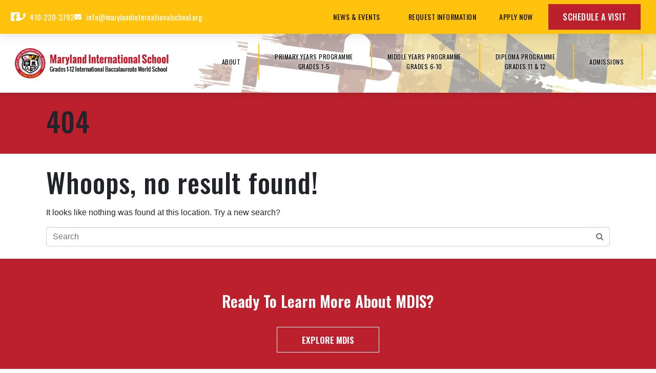

--- FILE ---
content_type: text/html; charset=UTF-8
request_url: https://marylandinternationalschool.org/academic-calendar/month/2023-03/
body_size: 20478
content:
<!DOCTYPE html><html lang="en-US" prefix="og: https://ogp.me/ns#"><head >	<meta charset="UTF-8" />
	<meta name="viewport" content="width=device-width, initial-scale=1" />
	<link rel='stylesheet' id='tribe-events-views-v2-bootstrap-datepicker-styles-css' href='https://marylandinternationalschool.org/wp-content/plugins/the-events-calendar/vendor/bootstrap-datepicker/css/bootstrap-datepicker.standalone.min.css?ver=6.15.12.2' type='text/css' media='all' />
<link rel='stylesheet' id='tec-variables-skeleton-css' href='https://marylandinternationalschool.org/wp-content/plugins/the-events-calendar/common/build/css/variables-skeleton.css?ver=6.10.0' type='text/css' media='all' />
<link rel='stylesheet' id='tribe-common-skeleton-style-css' href='https://marylandinternationalschool.org/wp-content/plugins/the-events-calendar/common/build/css/common-skeleton.css?ver=6.10.0' type='text/css' media='all' />
<link rel='stylesheet' id='tribe-tooltipster-css-css' href='https://marylandinternationalschool.org/wp-content/plugins/the-events-calendar/common/vendor/tooltipster/tooltipster.bundle.min.css?ver=6.10.0' type='text/css' media='all' />
<link rel='stylesheet' id='tribe-events-views-v2-skeleton-css' href='https://marylandinternationalschool.org/wp-content/plugins/the-events-calendar/build/css/views-skeleton.css?ver=6.15.12.2' type='text/css' media='all' />
<link rel='stylesheet' id='tec-variables-full-css' href='https://marylandinternationalschool.org/wp-content/plugins/the-events-calendar/common/build/css/variables-full.css?ver=6.10.0' type='text/css' media='all' />
<link rel='stylesheet' id='tribe-common-full-style-css' href='https://marylandinternationalschool.org/wp-content/plugins/the-events-calendar/common/build/css/common-full.css?ver=6.10.0' type='text/css' media='all' />
<link rel='stylesheet' id='tribe-events-views-v2-full-css' href='https://marylandinternationalschool.org/wp-content/plugins/the-events-calendar/build/css/views-full.css?ver=6.15.12.2' type='text/css' media='all' />
<link rel='stylesheet' id='tribe-events-views-v2-print-css' href='https://marylandinternationalschool.org/wp-content/plugins/the-events-calendar/build/css/views-print.css?ver=6.15.12.2' type='text/css' media='print' />

<!-- Google Tag Manager for WordPress by gtm4wp.com -->
<script data-cfasync="false" data-pagespeed-no-defer>
	var gtm4wp_datalayer_name = "dataLayer";
	var dataLayer = dataLayer || [];
</script>
<!-- End Google Tag Manager for WordPress by gtm4wp.com -->
<!-- Search Engine Optimization by Rank Math - https://rankmath.com/ -->
<title>Events for March 2023 &#8211; Maryland International School</title>
<meta name="robots" content="follow, noindex"/>
<meta property="og:locale" content="en_US" />
<meta property="og:type" content="article" />
<meta property="og:title" content="Page not found | Maryland International School" />
<meta property="og:site_name" content="Maryland International School" />
<meta property="article:publisher" content="https://www.facebook.com/ExploreMDIS/" />
<meta name="twitter:card" content="summary_large_image" />
<meta name="twitter:title" content="Page not found | Maryland International School" />
<meta name="twitter:site" content="@exploreMDIS" />
<script type="application/ld+json" class="rank-math-schema">{"@context":"https://schema.org","@graph":[{"@type":"Place","@id":"https://marylandinternationalschool.org/#place","address":{"@type":"PostalAddress","streetAddress":"6135 Old Washington Road","addressLocality":"Elkridge","addressRegion":"MD","postalCode":"21075"}},{"@type":"School","@id":"https://marylandinternationalschool.org/#organization","name":"Maryland International School","url":"https://marylandinternationalschool.org","sameAs":["https://www.facebook.com/ExploreMDIS/","https://twitter.com/exploreMDIS"],"email":"info@marylandinternationalschool.org","address":{"@type":"PostalAddress","streetAddress":"6135 Old Washington Road","addressLocality":"Elkridge","addressRegion":"MD","postalCode":"21075"},"contactPoint":[{"@type":"ContactPoint","telephone":"(410) 220-3792","contactType":"customer support"}],"location":{"@id":"https://marylandinternationalschool.org/#place"}},{"@type":"WebSite","@id":"https://marylandinternationalschool.org/#website","url":"https://marylandinternationalschool.org","name":"Maryland International School","publisher":{"@id":"https://marylandinternationalschool.org/#organization"},"inLanguage":"en-US"},{"@type":"WebPage","@id":"#webpage","url":"","name":"Page not found | Maryland International School","isPartOf":{"@id":"https://marylandinternationalschool.org/#website"},"inLanguage":"en-US"}]}</script>
<!-- /Rank Math WordPress SEO plugin -->

<link rel="alternate" type="application/rss+xml" title="Maryland International School &raquo; Feed" href="https://marylandinternationalschool.org/feed/" />
<link rel="alternate" type="application/rss+xml" title="Maryland International School &raquo; Comments Feed" href="https://marylandinternationalschool.org/comments/feed/" />
<link rel="alternate" type="text/calendar" title="Maryland International School &raquo; iCal Feed" href="https://marylandinternationalschool.org/academic-calendar/?ical=1" />
<style id='wp-img-auto-sizes-contain-inline-css' type='text/css'>
img:is([sizes=auto i],[sizes^="auto," i]){contain-intrinsic-size:3000px 1500px}
/*# sourceURL=wp-img-auto-sizes-contain-inline-css */
</style>
<link rel='stylesheet' id='premium-addons-css' href='https://marylandinternationalschool.org/wp-content/plugins/premium-addons-for-elementor/assets/frontend/min-css/premium-addons.min.css?ver=4.11.53' type='text/css' media='all' />
<link rel='stylesheet' id='premium-pro-css' href='https://marylandinternationalschool.org/wp-content/plugins/premium-addons-pro/assets/frontend/min-css/premium-addons.min.css?ver=2.9.52' type='text/css' media='all' />
<style id='wp-emoji-styles-inline-css' type='text/css'>

	img.wp-smiley, img.emoji {
		display: inline !important;
		border: none !important;
		box-shadow: none !important;
		height: 1em !important;
		width: 1em !important;
		margin: 0 0.07em !important;
		vertical-align: -0.1em !important;
		background: none !important;
		padding: 0 !important;
	}
/*# sourceURL=wp-emoji-styles-inline-css */
</style>
<link rel='stylesheet' id='wp-components-css' href='https://marylandinternationalschool.org/wp-includes/css/dist/components/style.min.css?ver=6.9' type='text/css' media='all' />
<link rel='stylesheet' id='wp-preferences-css' href='https://marylandinternationalschool.org/wp-includes/css/dist/preferences/style.min.css?ver=6.9' type='text/css' media='all' />
<link rel='stylesheet' id='wp-block-editor-css' href='https://marylandinternationalschool.org/wp-includes/css/dist/block-editor/style.min.css?ver=6.9' type='text/css' media='all' />
<link rel='stylesheet' id='popup-maker-block-library-style-css' href='https://marylandinternationalschool.org/wp-content/plugins/popup-maker/dist/packages/block-library-style.css?ver=dbea705cfafe089d65f1' type='text/css' media='all' />
<link rel='stylesheet' id='jet-engine-frontend-css' href='https://marylandinternationalschool.org/wp-content/plugins/jet-engine/assets/css/frontend.css?ver=3.7.10.1' type='text/css' media='all' />
<link rel='stylesheet' id='tribe-events-v2-single-skeleton-css' href='https://marylandinternationalschool.org/wp-content/plugins/the-events-calendar/build/css/tribe-events-single-skeleton.css?ver=6.15.12.2' type='text/css' media='all' />
<link rel='stylesheet' id='tribe-events-v2-single-skeleton-full-css' href='https://marylandinternationalschool.org/wp-content/plugins/the-events-calendar/build/css/tribe-events-single-full.css?ver=6.15.12.2' type='text/css' media='all' />
<link rel='stylesheet' id='tec-events-elementor-widgets-base-styles-css' href='https://marylandinternationalschool.org/wp-content/plugins/the-events-calendar/build/css/integrations/plugins/elementor/widgets/widget-base.css?ver=6.15.12.2' type='text/css' media='all' />
<link rel='stylesheet' id='jupiterx-popups-animation-css' href='https://marylandinternationalschool.org/wp-content/plugins/jupiterx-core/includes/extensions/raven/assets/lib/animate/animate.min.css?ver=4.13.0' type='text/css' media='all' />
<link rel='stylesheet' id='jupiterx-css' href='https://marylandinternationalschool.org/wp-content/uploads/jupiterx/compiler/jupiterx/8c9839d.css?ver=4.13.0' type='text/css' media='all' />
<link rel='stylesheet' id='jupiterx-elements-dynamic-styles-css' href='https://marylandinternationalschool.org/wp-content/uploads/jupiterx/compiler/jupiterx-elements-dynamic-styles/a4194b8.css?ver=4.13.0' type='text/css' media='all' />
<link rel='stylesheet' id='elementor-icons-css' href='https://marylandinternationalschool.org/wp-content/plugins/elementor/assets/lib/eicons/css/elementor-icons.min.css?ver=5.44.0' type='text/css' media='all' />
<link rel='stylesheet' id='elementor-frontend-css' href='https://marylandinternationalschool.org/wp-content/plugins/elementor/assets/css/frontend.min.css?ver=3.33.2' type='text/css' media='all' />
<link rel='stylesheet' id='font-awesome-css' href='https://marylandinternationalschool.org/wp-content/plugins/elementor/assets/lib/font-awesome/css/font-awesome.min.css?ver=4.7.0' type='text/css' media='all' />
<link rel='stylesheet' id='jupiterx-core-raven-frontend-css' href='https://marylandinternationalschool.org/wp-content/plugins/jupiterx-core/includes/extensions/raven/assets/css/frontend.min.css?ver=6.9' type='text/css' media='all' />
<link rel='stylesheet' id='elementor-post-5231-css' href='https://marylandinternationalschool.org/wp-content/uploads/elementor/css/post-5231.css?ver=1768969275' type='text/css' media='all' />
<link rel='stylesheet' id='jet-tabs-frontend-css' href='https://marylandinternationalschool.org/wp-content/plugins/jet-tabs/assets/css/jet-tabs-frontend.css?ver=2.2.12' type='text/css' media='all' />
<link rel='stylesheet' id='swiper-css' href='https://marylandinternationalschool.org/wp-content/plugins/elementor/assets/lib/swiper/v8/css/swiper.min.css?ver=8.4.5' type='text/css' media='all' />
<link rel='stylesheet' id='font-awesome-5-all-css' href='https://marylandinternationalschool.org/wp-content/plugins/elementor/assets/lib/font-awesome/css/all.min.css?ver=4.11.53' type='text/css' media='all' />
<link rel='stylesheet' id='font-awesome-4-shim-css' href='https://marylandinternationalschool.org/wp-content/plugins/elementor/assets/lib/font-awesome/css/v4-shims.min.css?ver=3.33.2' type='text/css' media='all' />
<link rel='stylesheet' id='flatpickr-css' href='https://marylandinternationalschool.org/wp-content/plugins/elementor/assets/lib/flatpickr/flatpickr.min.css?ver=4.6.13' type='text/css' media='all' />
<link rel='stylesheet' id='elementor-post-7258-css' href='https://marylandinternationalschool.org/wp-content/uploads/elementor/css/post-7258.css?ver=1768969276' type='text/css' media='all' />
<link rel='stylesheet' id='elementor-post-7363-css' href='https://marylandinternationalschool.org/wp-content/uploads/elementor/css/post-7363.css?ver=1768969277' type='text/css' media='all' />
<link rel='stylesheet' id='elementor-post-6059-css' href='https://marylandinternationalschool.org/wp-content/uploads/elementor/css/post-6059.css?ver=1768969277' type='text/css' media='all' />
<link rel='stylesheet' id='elementor-gf-local-roboto-css' href='https://marylandinternationalschool.org/wp-content/uploads/elementor/google-fonts/css/roboto.css?ver=1744203263' type='text/css' media='all' />
<link rel='stylesheet' id='elementor-gf-local-robotoslab-css' href='https://marylandinternationalschool.org/wp-content/uploads/elementor/google-fonts/css/robotoslab.css?ver=1744203271' type='text/css' media='all' />
<link rel='stylesheet' id='elementor-gf-local-oswald-css' href='https://marylandinternationalschool.org/wp-content/uploads/elementor/google-fonts/css/oswald.css?ver=1744203275' type='text/css' media='all' />
<link rel='stylesheet' id='elementor-gf-local-opensans-css' href='https://marylandinternationalschool.org/wp-content/uploads/elementor/google-fonts/css/opensans.css?ver=1744203296' type='text/css' media='all' />
<link rel='stylesheet' id='elementor-icons-shared-0-css' href='https://marylandinternationalschool.org/wp-content/plugins/elementor/assets/lib/font-awesome/css/fontawesome.min.css?ver=5.15.3' type='text/css' media='all' />
<link rel='stylesheet' id='elementor-icons-fa-brands-css' href='https://marylandinternationalschool.org/wp-content/plugins/elementor/assets/lib/font-awesome/css/brands.min.css?ver=5.15.3' type='text/css' media='all' />
<link rel='stylesheet' id='elementor-icons-fa-solid-css' href='https://marylandinternationalschool.org/wp-content/plugins/elementor/assets/lib/font-awesome/css/solid.min.css?ver=5.15.3' type='text/css' media='all' />
<script type="text/javascript" src="https://marylandinternationalschool.org/wp-includes/js/jquery/jquery.min.js?ver=3.7.1" id="jquery-core-js"></script>
<script type="text/javascript" src="https://marylandinternationalschool.org/wp-includes/js/jquery/jquery-migrate.min.js?ver=3.4.1" id="jquery-migrate-js"></script>
<script type="text/javascript" src="https://marylandinternationalschool.org/wp-content/plugins/the-events-calendar/common/build/js/tribe-common.js?ver=9c44e11f3503a33e9540" id="tribe-common-js"></script>
<script type="text/javascript" src="https://marylandinternationalschool.org/wp-content/plugins/the-events-calendar/build/js/views/breakpoints.js?ver=4208de2df2852e0b91ec" id="tribe-events-views-v2-breakpoints-js"></script>
<script type="text/javascript" src="https://marylandinternationalschool.org/wp-content/themes/jupiterx/lib/admin/assets/lib/webfont/webfont.min.js?ver=1.6.26" id="jupiterx-webfont-js"></script>
<script type="text/javascript" id="jupiterx-webfont-js-after">
/* <![CDATA[ */
WebFont.load({
				google: {
					families: ['Oswald:100,200,300,400,500,600,700,800,900,100italic,200italic,300italic,400italic,500italic,600italic,700italic,800italic,900italic']
				}
			});
//# sourceURL=jupiterx-webfont-js-after
/* ]]> */
</script>
<script type="text/javascript" src="https://marylandinternationalschool.org/wp-content/themes/jupiterx/lib/assets/dist/js/utils.min.js?ver=4.13.0" id="jupiterx-utils-js"></script>
<script type="text/javascript" src="https://marylandinternationalschool.org/wp-content/plugins/elementor/assets/lib/font-awesome/js/v4-shims.min.js?ver=3.33.2" id="font-awesome-4-shim-js"></script>
<link rel="https://api.w.org/" href="https://marylandinternationalschool.org/wp-json/" /><link rel="EditURI" type="application/rsd+xml" title="RSD" href="https://marylandinternationalschool.org/xmlrpc.php?rsd" />
<meta name="generator" content="WordPress 6.9" />
<!-- Global site tag (gtag.js) - Google Ads: 864505310 -->
<script async src="https://www.googletagmanager.com/gtag/js?id=AW-864505310"></script>
<script>
  window.dataLayer = window.dataLayer || [];
  function gtag(){dataLayer.push(arguments);}
  gtag('js', new Date());

  gtag('config', 'AW-864505310');
</script>
<!-- Google tag (gtag.js) -->
<script async src="https://www.googletagmanager.com/gtag/js?id=G-M9J581TQZF"></script>
<script>
  window.dataLayer = window.dataLayer || [];
  function gtag(){dataLayer.push(arguments);}
  gtag('js', new Date());

  gtag('config', 'G-M9J581TQZF');
</script><meta name="tec-api-version" content="v1"><meta name="tec-api-origin" content="https://marylandinternationalschool.org"><link rel="alternate" href="https://marylandinternationalschool.org/wp-json/tribe/events/v1/" />
<!-- Google Tag Manager for WordPress by gtm4wp.com -->
<!-- GTM Container placement set to footer -->
<script data-cfasync="false" data-pagespeed-no-defer>
	var dataLayer_content = {"pagePostType":"404-error"};
	dataLayer.push( dataLayer_content );
</script>
<script data-cfasync="false" data-pagespeed-no-defer>
(function(w,d,s,l,i){w[l]=w[l]||[];w[l].push({'gtm.start':
new Date().getTime(),event:'gtm.js'});var f=d.getElementsByTagName(s)[0],
j=d.createElement(s),dl=l!='dataLayer'?'&l='+l:'';j.async=true;j.src=
'//www.googletagmanager.com/gtm.js?id='+i+dl;f.parentNode.insertBefore(j,f);
})(window,document,'script','dataLayer','GTM-MVD837X');
</script>
<!-- End Google Tag Manager for WordPress by gtm4wp.com --><meta name="generator" content="Elementor 3.33.2; features: additional_custom_breakpoints; settings: css_print_method-external, google_font-enabled, font_display-auto">

<!-- Meta Pixel Code -->
<script type='text/javascript'>
!function(f,b,e,v,n,t,s){if(f.fbq)return;n=f.fbq=function(){n.callMethod?
n.callMethod.apply(n,arguments):n.queue.push(arguments)};if(!f._fbq)f._fbq=n;
n.push=n;n.loaded=!0;n.version='2.0';n.queue=[];t=b.createElement(e);t.async=!0;
t.src=v;s=b.getElementsByTagName(e)[0];s.parentNode.insertBefore(t,s)}(window,
document,'script','https://connect.facebook.net/en_US/fbevents.js');
</script>
<!-- End Meta Pixel Code -->
<script type='text/javascript'>var url = window.location.origin + '?ob=open-bridge';
            fbq('set', 'openbridge', '632032877485876', url);
fbq('init', '632032877485876', {}, {
    "agent": "wordpress-6.9-4.1.5"
})</script><script type='text/javascript'>
    fbq('track', 'PageView', []);
  </script>			<style>
				.e-con.e-parent:nth-of-type(n+4):not(.e-lazyloaded):not(.e-no-lazyload),
				.e-con.e-parent:nth-of-type(n+4):not(.e-lazyloaded):not(.e-no-lazyload) * {
					background-image: none !important;
				}
				@media screen and (max-height: 1024px) {
					.e-con.e-parent:nth-of-type(n+3):not(.e-lazyloaded):not(.e-no-lazyload),
					.e-con.e-parent:nth-of-type(n+3):not(.e-lazyloaded):not(.e-no-lazyload) * {
						background-image: none !important;
					}
				}
				@media screen and (max-height: 640px) {
					.e-con.e-parent:nth-of-type(n+2):not(.e-lazyloaded):not(.e-no-lazyload),
					.e-con.e-parent:nth-of-type(n+2):not(.e-lazyloaded):not(.e-no-lazyload) * {
						background-image: none !important;
					}
				}
			</style>
			<link rel="icon" href="https://marylandinternationalschool.org/wp-content/uploads/2016/12/cropped-favicon-32x32.png" sizes="32x32" />
<link rel="icon" href="https://marylandinternationalschool.org/wp-content/uploads/2016/12/cropped-favicon-192x192.png" sizes="192x192" />
<link rel="apple-touch-icon" href="https://marylandinternationalschool.org/wp-content/uploads/2016/12/cropped-favicon-180x180.png" />
<meta name="msapplication-TileImage" content="https://marylandinternationalschool.org/wp-content/uploads/2016/12/cropped-favicon-270x270.png" />
		<style type="text/css" id="wp-custom-css">
			/**Navigation Center Align**/
.raven-nav-menu-main .raven-nav-menu > li > a.raven-menu-item {
    text-align: center;
    text-shadow: 0 0 10px #ffffff, 0 0 20px #ffffff;
}

/***home boxes***/
.home-boxes .elementor-background-overlay {
	box-shadow: 0 0 15px #00000045;
}


/**Event Calendar**/
.jupiterx-archive-title {
	color: #ffffff;
}

.jupiterx-archive-title {
	display: none;
}

.jupiterx-main-header-post-title {
	display: none;
}

.tribe-common .tribe-common-c-btn {
	background-color: #ffc20d !important;
	color: #000000;
}

.tribe-common .tribe-common-c-btn:hover {
	background-color: #000000 !important;
	color: #ffffff;
}

.tribe-common .tribe-common-anchor-thin {
	color: #bd202d !important;
}

.tribe-common .tribe-common-h5 {
	color: #bd202d;
}

.tribe-events .tribe-events-c-ical__link {
	display: none;
}

h4.tribe-event-title {
    font-size: 18px;
}

/**Gravity Forms**/
.gform_wrapper .top_label .gfield_label {
    font-family: "Oswald", Sans-serif;
    font-size: 16px;
    margin-top: 20px;
    margin-bottom: 0px;
}

    .gform_wrapper .gform_footer input.button, .gform_wrapper .gform_footer input[type=submit] {
    color: #000000;
    font-weight: 500;
    font-family: "Oswald", Sans-serif;
    text-transform: uppercase;
    background-color: #ffc20c;
    border: none;
    padding: 8px 20px;
    font-size: 16px;
}

.gform_wrapper .gform_page_footer .button.gform_next_button {
    color: #000000;
    font-weight: 500;
    font-family: "Oswald", Sans-serif;
    text-transform: uppercase;
    background-color: #ffc20c;
    border: none;
    padding: 8px 20px;
    font-size: 16px;
}

.gform_wrapper .gform_page_footer .button:hover {
	  background-color: #000000;
    color: #ffc20c;
}

.gform_wrapper .gform_footer input.button:hover {
    background-color: #000000;
    color: #ffc20c;
}

.gform_wrapper h2.gsection_title {
    font-size: 25px !important;
    color: #bd202d;
}

.gform_previous_button {
	  color: #000000;
    font-weight: 500;
    font-family: "Oswald", Sans-serif;
    text-transform: uppercase;
    background-color: #ffc20c;
    border: none;
    padding: 8px 20px !important;
    font-size: 16px !important;
}

.gform_wrapper .gform_page_footer input[type=submit] {
	  color: #000000;
    font-weight: 500;
    font-family: "Oswald", Sans-serif;
    text-transform: uppercase;
    background-color: #ffc20c;
    border: none;
    padding: 8px 20px !important;
    font-size: 16px !important;
}
/**end**/

.elementor-slideshow__title {
    display: none;
}

/*Facebook Icon*/
i.fab.fa-facebook-square {
    font-size: 20px !important;
    margin-right: -15px;
}

/***Student Life Boxes***/
.sl-services .premium-banner-animation13 .premium-banner-ib-title::after {
    height: 200px!important;
    z-index: -1 !important;
}

.sl-services .premium-banner-ib-desc .premium_banner_title {
    z-index: 10 !important;
    padding: 10px 20px!important;
    background-color: #bd202dc4 !important;
}

.sl-services .premium-banner-ib .premium-banner-ib-desc {
    padding: 0px!important;
}

/***Programs & Events Photo Boxes***/
.photo-box .premium-banner-animation13 .premium-banner-ib-title::after {
    height: 200px!important;
    z-index: -1 !important;
}

.photo-box .premium-banner-ib-desc .premium_banner_title {
    z-index: 10 !important;
    padding: 10px 20px!important;
    background-color: #ffc20dc4 !important;
}

.photo-box .premium-banner-ib .premium-banner-ib-desc {
    padding: 0px!important;
}

/*Programs Nav Box*/
.nav-box-content {
    text-shadow: 0 0 10px #ffffff, 0 0 10px #ffffff;
}		</style>
		<link rel='stylesheet' id='widget-icon-list-css' href='https://marylandinternationalschool.org/wp-content/plugins/elementor/assets/css/widget-icon-list.min.css?ver=3.33.2' type='text/css' media='all' />
<link rel='stylesheet' id='widget-nav-menu-css' href='https://marylandinternationalschool.org/wp-content/plugins/elementor-pro/assets/css/widget-nav-menu.min.css?ver=3.33.2' type='text/css' media='all' />
<link rel='stylesheet' id='e-animation-grow-css' href='https://marylandinternationalschool.org/wp-content/plugins/elementor/assets/lib/animations/styles/e-animation-grow.min.css?ver=3.33.2' type='text/css' media='all' />
<link rel='stylesheet' id='e-animation-shrink-css' href='https://marylandinternationalschool.org/wp-content/plugins/elementor/assets/lib/animations/styles/e-animation-shrink.min.css?ver=3.33.2' type='text/css' media='all' />
<link rel='stylesheet' id='e-animation-pulse-css' href='https://marylandinternationalschool.org/wp-content/plugins/elementor/assets/lib/animations/styles/e-animation-pulse.min.css?ver=3.33.2' type='text/css' media='all' />
<link rel='stylesheet' id='e-animation-pop-css' href='https://marylandinternationalschool.org/wp-content/plugins/elementor/assets/lib/animations/styles/e-animation-pop.min.css?ver=3.33.2' type='text/css' media='all' />
<link rel='stylesheet' id='e-animation-grow-rotate-css' href='https://marylandinternationalschool.org/wp-content/plugins/elementor/assets/lib/animations/styles/e-animation-grow-rotate.min.css?ver=3.33.2' type='text/css' media='all' />
<link rel='stylesheet' id='e-animation-wobble-skew-css' href='https://marylandinternationalschool.org/wp-content/plugins/elementor/assets/lib/animations/styles/e-animation-wobble-skew.min.css?ver=3.33.2' type='text/css' media='all' />
<link rel='stylesheet' id='e-animation-buzz-out-css' href='https://marylandinternationalschool.org/wp-content/plugins/elementor/assets/lib/animations/styles/e-animation-buzz-out.min.css?ver=3.33.2' type='text/css' media='all' />
<link rel='stylesheet' id='jet-elements-css' href='https://marylandinternationalschool.org/wp-content/plugins/jet-elements/assets/css/jet-elements.css?ver=2.7.12.1' type='text/css' media='all' />
</head><body data-rsssl=1 class="error404 wp-theme-jupiterx no-js tribe-events-page-template tribe-no-js tribe-filter-live elementor-default elementor-kit-5231 jupiterx-header-sticky" itemscope="itemscope" itemtype="http://schema.org/WebPage">
<!-- Meta Pixel Code -->
<noscript>
<img height="1" width="1" style="display:none" alt="fbpx"
src="https://www.facebook.com/tr?id=632032877485876&ev=PageView&noscript=1" />
</noscript>
<!-- End Meta Pixel Code -->
<a class="jupiterx-a11y jupiterx-a11y-skip-navigation-link" href="#jupiterx-main">Skip to content</a><div class="jupiterx-site"><header class="jupiterx-header jupiterx-header-custom jupiterx-header-sticky-custom" data-jupiterx-settings="{&quot;breakpoint&quot;:&quot;767.98&quot;,&quot;template&quot;:&quot;7258&quot;,&quot;stickyTemplate&quot;:&quot;7363&quot;,&quot;behavior&quot;:&quot;sticky&quot;,&quot;offset&quot;:&quot;200&quot;}" role="banner" itemscope="itemscope" itemtype="http://schema.org/WPHeader">		<header data-elementor-type="header" data-elementor-id="7258" class="elementor elementor-7258" data-elementor-post-type="elementor_library">
					<header class="elementor-section elementor-top-section elementor-element elementor-element-b70d9c2 elementor-section-full_width elementor-section-height-default elementor-section-height-default" data-id="b70d9c2" data-element_type="section" data-settings="{&quot;jet_parallax_layout_list&quot;:[{&quot;jet_parallax_layout_image&quot;:{&quot;url&quot;:&quot;&quot;,&quot;id&quot;:&quot;&quot;,&quot;size&quot;:&quot;&quot;},&quot;_id&quot;:&quot;e17bf92&quot;,&quot;jet_parallax_layout_speed&quot;:{&quot;unit&quot;:&quot;%&quot;,&quot;size&quot;:&quot;50&quot;,&quot;sizes&quot;:[]},&quot;jet_parallax_layout_bg_x&quot;:&quot;50&quot;,&quot;jet_parallax_layout_bg_y&quot;:&quot;50&quot;,&quot;jet_parallax_layout_image_tablet&quot;:{&quot;url&quot;:&quot;&quot;,&quot;id&quot;:&quot;&quot;,&quot;size&quot;:&quot;&quot;},&quot;jet_parallax_layout_image_mobile&quot;:{&quot;url&quot;:&quot;&quot;,&quot;id&quot;:&quot;&quot;,&quot;size&quot;:&quot;&quot;},&quot;jet_parallax_layout_type&quot;:&quot;scroll&quot;,&quot;jet_parallax_layout_direction&quot;:&quot;1&quot;,&quot;jet_parallax_layout_fx_direction&quot;:null,&quot;jet_parallax_layout_z_index&quot;:&quot;&quot;,&quot;jet_parallax_layout_bg_x_tablet&quot;:&quot;&quot;,&quot;jet_parallax_layout_bg_x_mobile&quot;:&quot;&quot;,&quot;jet_parallax_layout_bg_y_tablet&quot;:&quot;&quot;,&quot;jet_parallax_layout_bg_y_mobile&quot;:&quot;&quot;,&quot;jet_parallax_layout_bg_size&quot;:&quot;auto&quot;,&quot;jet_parallax_layout_bg_size_tablet&quot;:&quot;&quot;,&quot;jet_parallax_layout_bg_size_mobile&quot;:&quot;&quot;,&quot;jet_parallax_layout_animation_prop&quot;:&quot;transform&quot;,&quot;jet_parallax_layout_on&quot;:[&quot;desktop&quot;,&quot;tablet&quot;]}],&quot;background_background&quot;:&quot;classic&quot;}">
						<div class="elementor-container elementor-column-gap-default">
					<div class="elementor-column elementor-col-50 elementor-top-column elementor-element elementor-element-d2039b6 elementor-hidden-mobile" data-id="d2039b6" data-element_type="column">
			<div class="elementor-widget-wrap elementor-element-populated">
						<div class="elementor-element elementor-element-f147e12 elementor-icon-list--layout-inline elementor-widget-tablet__width-auto elementor-widget__width-auto elementor-list-item-link-full_width elementor-widget elementor-widget-icon-list" data-id="f147e12" data-element_type="widget" data-widget_type="icon-list.default">
				<div class="elementor-widget-container">
							<ul class="elementor-icon-list-items elementor-inline-items">
							<li class="elementor-icon-list-item elementor-inline-item">
											<a href="https://www.facebook.com/ExploreMDIS/" target="_blank">

												<span class="elementor-icon-list-icon">
							<i aria-hidden="true" class="fab fa-facebook-square"></i>						</span>
										<span class="elementor-icon-list-text"></span>
											</a>
									</li>
								<li class="elementor-icon-list-item elementor-inline-item">
											<a href="tel:410-220-3792">

												<span class="elementor-icon-list-icon">
							<i aria-hidden="true" class="fas fa-phone"></i>						</span>
										<span class="elementor-icon-list-text">410-220-3792</span>
											</a>
									</li>
								<li class="elementor-icon-list-item elementor-inline-item">
											<a href="mailto:info@marylandinternationalschool.org">

												<span class="elementor-icon-list-icon">
							<i aria-hidden="true" class="fas fa-envelope"></i>						</span>
										<span class="elementor-icon-list-text">info@marylandinternationalschool.org</span>
											</a>
									</li>
						</ul>
						</div>
				</div>
				<div class="elementor-element elementor-element-3a4a81c elementor-nav-menu__align-end elementor-widget__width-auto elementor-hidden-tablet elementor-hidden-phone elementor-nav-menu--dropdown-tablet elementor-nav-menu__text-align-aside elementor-nav-menu--toggle elementor-nav-menu--burger elementor-widget elementor-widget-nav-menu" data-id="3a4a81c" data-element_type="widget" data-settings="{&quot;submenu_icon&quot;:{&quot;value&quot;:&quot;&lt;i class=\&quot;\&quot; aria-hidden=\&quot;true\&quot;&gt;&lt;\/i&gt;&quot;,&quot;library&quot;:&quot;&quot;},&quot;layout&quot;:&quot;horizontal&quot;,&quot;toggle&quot;:&quot;burger&quot;}" data-widget_type="nav-menu.default">
				<div class="elementor-widget-container">
								<nav aria-label="Menu" class="elementor-nav-menu--main elementor-nav-menu__container elementor-nav-menu--layout-horizontal e--pointer-underline e--animation-fade">
				<ul id="menu-1-3a4a81c" class="elementor-nav-menu"><li class="menu-item menu-item-type-custom menu-item-object-custom menu-item-has-children menu-item-7934"><a href="#" class="elementor-item elementor-item-anchor">News &#038; Events</a>
<ul class="sub-menu elementor-nav-menu--dropdown">
	<li class="menu-item menu-item-type-custom menu-item-object-custom menu-item-7936"><a href="/openhouse/" class="elementor-sub-item">Open House</a></li>
	<li class="menu-item menu-item-type-post_type menu-item-object-page menu-item-40481"><a href="https://marylandinternationalschool.org/shadow-days/" class="elementor-sub-item">Shadow Days</a></li>
	<li class="menu-item menu-item-type-post_type menu-item-object-page menu-item-41103"><a href="https://marylandinternationalschool.org/mdis-model-un-conference/" class="elementor-sub-item">MDIS Model UN Conference</a></li>
	<li class="menu-item menu-item-type-post_type menu-item-object-post menu-item-27989"><a href="https://marylandinternationalschool.org/mdis-connect/" class="elementor-sub-item">MDIS Connect</a></li>
</ul>
</li>
<li class="menu-item menu-item-type-custom menu-item-object-custom menu-item-7938"><a href="/request-information/" class="elementor-item">Request Information</a></li>
<li class="menu-item menu-item-type-custom menu-item-object-custom menu-item-7939"><a href="/apply/" class="elementor-item">Apply Now</a></li>
</ul>			</nav>
					<div class="elementor-menu-toggle" role="button" tabindex="0" aria-label="Menu Toggle" aria-expanded="false">
			<i aria-hidden="true" role="presentation" class="elementor-menu-toggle__icon--open eicon-menu-bar"></i><i aria-hidden="true" role="presentation" class="elementor-menu-toggle__icon--close eicon-close"></i>		</div>
					<nav class="elementor-nav-menu--dropdown elementor-nav-menu__container" aria-hidden="true">
				<ul id="menu-2-3a4a81c" class="elementor-nav-menu"><li class="menu-item menu-item-type-custom menu-item-object-custom menu-item-has-children menu-item-7934"><a href="#" class="elementor-item elementor-item-anchor" tabindex="-1">News &#038; Events</a>
<ul class="sub-menu elementor-nav-menu--dropdown">
	<li class="menu-item menu-item-type-custom menu-item-object-custom menu-item-7936"><a href="/openhouse/" class="elementor-sub-item" tabindex="-1">Open House</a></li>
	<li class="menu-item menu-item-type-post_type menu-item-object-page menu-item-40481"><a href="https://marylandinternationalschool.org/shadow-days/" class="elementor-sub-item" tabindex="-1">Shadow Days</a></li>
	<li class="menu-item menu-item-type-post_type menu-item-object-page menu-item-41103"><a href="https://marylandinternationalschool.org/mdis-model-un-conference/" class="elementor-sub-item" tabindex="-1">MDIS Model UN Conference</a></li>
	<li class="menu-item menu-item-type-post_type menu-item-object-post menu-item-27989"><a href="https://marylandinternationalschool.org/mdis-connect/" class="elementor-sub-item" tabindex="-1">MDIS Connect</a></li>
</ul>
</li>
<li class="menu-item menu-item-type-custom menu-item-object-custom menu-item-7938"><a href="/request-information/" class="elementor-item" tabindex="-1">Request Information</a></li>
<li class="menu-item menu-item-type-custom menu-item-object-custom menu-item-7939"><a href="/apply/" class="elementor-item" tabindex="-1">Apply Now</a></li>
</ul>			</nav>
						</div>
				</div>
				<div class="elementor-element elementor-element-be76553 elementor-align-center elementor-widget__width-auto elementor-widget-mobile__width-auto register elementor-hidden-desktop elementor-widget-tablet__width-auto elementor-widget elementor-widget-raven-button" data-id="be76553" data-element_type="widget" data-settings="{&quot;turn_to_popup_action_button&quot;:&quot;no&quot;}" data-widget_type="raven-button.default">
				<div class="elementor-widget-container">
							<div class="raven-widget-wrapper">
			<a class="raven-button raven-button-widget-normal-effect-none  raven-button-text-align-center raven-button-link elementor-animation-none" href="/schedule-a-visit/">				<div class="raven-button-overlay" ></div>
				<span class="raven-button-content">
					
					<div class="button-text-container">
												<div class="raven-button-texts-wrapper">
							<div class="button-text">
								<span class="raven-button-text">
									Schedule A Visit								</span>
							</div>
													</div>
											</div>
					
									</span>
			</a>		</div>
						</div>
				</div>
					</div>
		</div>
				<div class="elementor-column elementor-col-50 elementor-top-column elementor-element elementor-element-8c1d0da elementor-hidden-tablet" data-id="8c1d0da" data-element_type="column">
			<div class="elementor-widget-wrap elementor-element-populated">
						<div class="elementor-element elementor-element-11b0774 elementor-align-center elementor-widget__width-auto elementor-widget-mobile__width-auto register elementor-widget elementor-widget-raven-button" data-id="11b0774" data-element_type="widget" data-settings="{&quot;turn_to_popup_action_button&quot;:&quot;no&quot;}" data-widget_type="raven-button.default">
				<div class="elementor-widget-container">
							<div class="raven-widget-wrapper">
			<a class="raven-button raven-button-widget-normal-effect-none  raven-button-text-align-center raven-button-link elementor-animation-none" href="/schedule-a-visit/">				<div class="raven-button-overlay" ></div>
				<span class="raven-button-content">
					
					<div class="button-text-container">
												<div class="raven-button-texts-wrapper">
							<div class="button-text">
								<span class="raven-button-text">
									Schedule A Visit								</span>
							</div>
													</div>
											</div>
					
									</span>
			</a>		</div>
						</div>
				</div>
					</div>
		</div>
					</div>
		</header>
				<header class="elementor-section elementor-top-section elementor-element elementor-element-dddbdd4 elementor-section-full_width elementor-section-height-min-height elementor-section-height-default elementor-section-items-middle" data-id="dddbdd4" data-element_type="section" data-settings="{&quot;jet_parallax_layout_list&quot;:[{&quot;jet_parallax_layout_image&quot;:{&quot;url&quot;:&quot;&quot;,&quot;id&quot;:&quot;&quot;,&quot;size&quot;:&quot;&quot;},&quot;_id&quot;:&quot;e17bf92&quot;,&quot;jet_parallax_layout_speed&quot;:{&quot;unit&quot;:&quot;%&quot;,&quot;size&quot;:&quot;50&quot;,&quot;sizes&quot;:[]},&quot;jet_parallax_layout_bg_x&quot;:&quot;50&quot;,&quot;jet_parallax_layout_bg_y&quot;:&quot;50&quot;,&quot;jet_parallax_layout_image_tablet&quot;:{&quot;url&quot;:&quot;&quot;,&quot;id&quot;:&quot;&quot;,&quot;size&quot;:&quot;&quot;},&quot;jet_parallax_layout_image_mobile&quot;:{&quot;url&quot;:&quot;&quot;,&quot;id&quot;:&quot;&quot;,&quot;size&quot;:&quot;&quot;},&quot;jet_parallax_layout_type&quot;:&quot;scroll&quot;,&quot;jet_parallax_layout_direction&quot;:&quot;1&quot;,&quot;jet_parallax_layout_fx_direction&quot;:null,&quot;jet_parallax_layout_z_index&quot;:&quot;&quot;,&quot;jet_parallax_layout_bg_x_tablet&quot;:&quot;&quot;,&quot;jet_parallax_layout_bg_x_mobile&quot;:&quot;&quot;,&quot;jet_parallax_layout_bg_y_tablet&quot;:&quot;&quot;,&quot;jet_parallax_layout_bg_y_mobile&quot;:&quot;&quot;,&quot;jet_parallax_layout_bg_size&quot;:&quot;auto&quot;,&quot;jet_parallax_layout_bg_size_tablet&quot;:&quot;&quot;,&quot;jet_parallax_layout_bg_size_mobile&quot;:&quot;&quot;,&quot;jet_parallax_layout_animation_prop&quot;:&quot;transform&quot;,&quot;jet_parallax_layout_on&quot;:[&quot;desktop&quot;,&quot;tablet&quot;]}],&quot;background_background&quot;:&quot;classic&quot;}">
							<div class="elementor-background-overlay"></div>
							<div class="elementor-container elementor-column-gap-default">
					<div class="elementor-column elementor-col-50 elementor-top-column elementor-element elementor-element-2f236d8" data-id="2f236d8" data-element_type="column">
			<div class="elementor-widget-wrap elementor-element-populated">
						<div class="elementor-element elementor-element-a38c86a elementor-widget elementor-widget-raven-site-logo" data-id="a38c86a" data-element_type="widget" data-widget_type="raven-site-logo.default">
				<div class="elementor-widget-container">
							<div class="raven-widget-wrapper">
			<div class="raven-site-logo raven-site-logo-customizer">
									<a class="raven-site-logo-link" href="https://marylandinternationalschool.org">
								<picture><img src="https://marylandinternationalschool.org/wp-content/uploads/2020/10/MD-International-School-Logo-New.png" alt="Maryland International School" data-no-lazy="1" /></picture>									</a>
							</div>
		</div>
						</div>
				</div>
					</div>
		</div>
				<div class="elementor-column elementor-col-50 elementor-top-column elementor-element elementor-element-794ddde" data-id="794ddde" data-element_type="column">
			<div class="elementor-widget-wrap elementor-element-populated">
						<div class="elementor-element elementor-element-37887fd raven-tablet-nav-menu-align-right raven-mobile-nav-menu-align-center raven-nav-menu-align-right raven-breakpoint-tablet main-nav elementor-hidden-tablet elementor-hidden-mobile raven-nav-menu-stretch elementor-widget elementor-widget-raven-nav-menu" data-id="37887fd" data-element_type="widget" data-settings="{&quot;submenu_icon&quot;:&quot;&lt;svg 0=\&quot;fas fa-chevron-down\&quot; class=\&quot;e-font-icon-svg e-fas-chevron-down\&quot;&gt;\n\t\t\t\t\t&lt;use xlink:href=\&quot;#fas-chevron-down\&quot;&gt;\n\t\t\t\t\t\t&lt;symbol id=\&quot;fas-chevron-down\&quot; viewBox=\&quot;0 0 448 512\&quot;&gt;\n\t\t\t\t\t\t\t&lt;path d=\&quot;M207.029 381.476L12.686 187.132c-9.373-9.373-9.373-24.569 0-33.941l22.667-22.667c9.357-9.357 24.522-9.375 33.901-.04L224 284.505l154.745-154.021c9.379-9.335 24.544-9.317 33.901.04l22.667 22.667c9.373 9.373 9.373 24.569 0 33.941L240.971 381.476c-9.373 9.372-24.569 9.372-33.942 0z\&quot;&gt;&lt;\/path&gt;\n\t\t\t\t\t\t&lt;\/symbol&gt;\n\t\t\t\t\t&lt;\/use&gt;\n\t\t\t\t&lt;\/svg&gt;&quot;,&quot;full_width&quot;:&quot;stretch&quot;,&quot;mobile_layout&quot;:&quot;dropdown&quot;,&quot;submenu_space_between&quot;:{&quot;unit&quot;:&quot;px&quot;,&quot;size&quot;:&quot;&quot;,&quot;sizes&quot;:[]},&quot;submenu_opening_position&quot;:&quot;bottom&quot;}" data-widget_type="raven-nav-menu.default">
				<div class="elementor-widget-container">
							<nav class="raven-nav-menu-main raven-nav-menu-horizontal raven-nav-menu-tablet- raven-nav-menu-mobile- raven-nav-icons-hidden-desktop raven-nav-icons-hidden-tablet raven-nav-icons-hidden-mobile">
			<ul id="menu-37887fd" class="raven-nav-menu"><li class="menu-item menu-item-type-custom menu-item-object-custom menu-item-has-children menu-item-7266"><a href="#" class="raven-menu-item raven-link-item "><span style="padding: 15px 0;">ABOUT</span></a>
<ul class="0 sub-menu raven-submenu">
	<li class="menu-item menu-item-type-custom menu-item-object-custom menu-item-7323"><a href="/about/" class="raven-submenu-item raven-link-item ">About MDIS</a></li>
	<li class="menu-item menu-item-type-custom menu-item-object-custom menu-item-has-children menu-item-7324"><a href="/academics/" class="raven-submenu-item raven-link-item ">Academics</a>
	<ul class="1 sub-menu raven-submenu">
		<li class="menu-item menu-item-type-custom menu-item-object-custom menu-item-7943"><a href="/what-is-ib/" class="raven-submenu-item raven-link-item ">What Is IB?</a></li>
		<li class="menu-item menu-item-type-custom menu-item-object-custom menu-item-7944"><a href="/academics/" class="raven-submenu-item raven-link-item ">Philosophy &#038; Curriculum</a></li>
		<li class="menu-item menu-item-type-custom menu-item-object-custom menu-item-7945"><a href="/academics/#stem-education" class="raven-submenu-item raven-link-item ">STEM Education</a></li>
	</ul>
</li>
	<li class="menu-item menu-item-type-custom menu-item-object-custom menu-item-7325"><a href="/administration-faculty/" class="raven-submenu-item raven-link-item ">Administration &#038; Faculty</a></li>
	<li class="menu-item menu-item-type-post_type menu-item-object-page menu-item-27738"><a href="https://marylandinternationalschool.org/careers/" class="raven-submenu-item raven-link-item ">Careers</a></li>
	<li class="menu-item menu-item-type-custom menu-item-object-custom menu-item-7326"><a href="/community/" class="raven-submenu-item raven-link-item ">Family &#038; Community</a></li>
	<li class="menu-item menu-item-type-custom menu-item-object-custom menu-item-7327"><a href="/resources/" class="raven-submenu-item raven-link-item ">Resources</a></li>
</ul>
</li>
<li class="menu-item menu-item-type-custom menu-item-object-custom menu-item-has-children menu-item-7268"><a href="#" class="raven-menu-item raven-link-item ">PRIMARY YEARS PROGRAMME<br />Grades 1-5</a>
<ul class="0 sub-menu raven-submenu">
	<li class="menu-item menu-item-type-custom menu-item-object-custom menu-item-8186"><a href="/primary-years-programme/" class="raven-submenu-item raven-link-item ">About PYP</a></li>
	<li class="menu-item menu-item-type-custom menu-item-object-custom menu-item-8187"><a href="/primary-years-programme/curriculum/" class="raven-submenu-item raven-link-item ">Curriculum</a></li>
	<li class="menu-item menu-item-type-custom menu-item-object-custom menu-item-8188"><a href="/primary-years-programme/field-trips-outreach/" class="raven-submenu-item raven-link-item ">Field Trips &#038; Outreach</a></li>
	<li class="menu-item menu-item-type-custom menu-item-object-custom menu-item-has-children menu-item-8189"><a href="/primary-years-programme/student-life/" class="raven-submenu-item raven-link-item ">PYP Student Life</a>
	<ul class="1 sub-menu raven-submenu">
		<li class="menu-item menu-item-type-custom menu-item-object-custom menu-item-8191"><a href="/primary-years-programme/student-life/clubs-activities/" class="raven-submenu-item raven-link-item ">Clubs &#038; Activities</a></li>
		<li class="menu-item menu-item-type-custom menu-item-object-custom menu-item-8192"><a href="/primary-years-programme/student-life/programs-events/" class="raven-submenu-item raven-link-item ">Signature Programs &#038; Events</a></li>
	</ul>
</li>
</ul>
</li>
<li class="menu-item menu-item-type-custom menu-item-object-custom menu-item-has-children menu-item-7269"><a href="#" class="raven-menu-item raven-link-item ">MIDDLE YEARS PROGRAMME<br />Grades 6-10</a>
<ul class="0 sub-menu raven-submenu">
	<li class="menu-item menu-item-type-custom menu-item-object-custom menu-item-8193"><a href="/middle-years-programme/" class="raven-submenu-item raven-link-item ">About MYP</a></li>
	<li class="menu-item menu-item-type-custom menu-item-object-custom menu-item-8194"><a href="/middle-years-programme/curriculum/" class="raven-submenu-item raven-link-item ">Curriculum</a></li>
	<li class="menu-item menu-item-type-custom menu-item-object-custom menu-item-8195"><a href="/middle-years-programme/field-trips-outreach/" class="raven-submenu-item raven-link-item ">Field Trips &#038; Outreach</a></li>
	<li class="menu-item menu-item-type-custom menu-item-object-custom menu-item-has-children menu-item-8196"><a href="/middle-years-programme/student-life/" class="raven-submenu-item raven-link-item ">MYP Student Life</a>
	<ul class="1 sub-menu raven-submenu">
		<li class="menu-item menu-item-type-custom menu-item-object-custom menu-item-8198"><a href="/middle-years-programme/student-life/clubs-activities/" class="raven-submenu-item raven-link-item ">Clubs &#038; Activities</a></li>
		<li class="menu-item menu-item-type-custom menu-item-object-custom menu-item-8199"><a href="/middle-years-programme/student-life/programs-events/" class="raven-submenu-item raven-link-item ">Signature Programs &#038; Events</a></li>
	</ul>
</li>
</ul>
</li>
<li class="menu-item menu-item-type-custom menu-item-object-custom menu-item-has-children menu-item-7351"><a href="#" class="raven-menu-item raven-link-item ">DIPLOMA PROGRAMME<br />Grades 11 &#038; 12</a>
<ul class="0 sub-menu raven-submenu">
	<li class="menu-item menu-item-type-custom menu-item-object-custom menu-item-8200"><a href="/diploma-programme/" class="raven-submenu-item raven-link-item ">About DP</a></li>
	<li class="menu-item menu-item-type-custom menu-item-object-custom menu-item-8201"><a href="/diploma-programme/curriculum/" class="raven-submenu-item raven-link-item ">Curriculum</a></li>
	<li class="menu-item menu-item-type-custom menu-item-object-custom menu-item-8202"><a href="/diploma-programme/field-trips-outreach/" class="raven-submenu-item raven-link-item ">Field Trips &#038; Outreach</a></li>
	<li class="menu-item menu-item-type-custom menu-item-object-custom menu-item-has-children menu-item-8203"><a href="/diploma-programme/student-life/" class="raven-submenu-item raven-link-item ">DP Student Life</a>
	<ul class="1 sub-menu raven-submenu">
		<li class="menu-item menu-item-type-custom menu-item-object-custom menu-item-8205"><a href="/diploma-programme/student-life/clubs-activities/" class="raven-submenu-item raven-link-item ">Clubs &#038; Activities</a></li>
		<li class="menu-item menu-item-type-custom menu-item-object-custom menu-item-8206"><a href="/diploma-programme/student-life/programs-events/" class="raven-submenu-item raven-link-item ">Signature Programs &#038; Events</a></li>
	</ul>
</li>
	<li class="menu-item menu-item-type-post_type menu-item-object-post menu-item-41397"><a href="https://marylandinternationalschool.org/mdis-college-acceptances/" class="raven-submenu-item raven-link-item ">MDIS Classes of 2024 &#038; 2025 College Acceptances</a></li>
	<li class="menu-item menu-item-type-post_type menu-item-object-post menu-item-41042"><a href="https://marylandinternationalschool.org/international-baccalaureate-alumni/" class="raven-submenu-item raven-link-item ">Alumni College Experience Blog</a></li>
</ul>
</li>
<li class="menu-item menu-item-type-custom menu-item-object-custom menu-item-has-children menu-item-7267"><a href="#" class="raven-menu-item raven-link-item "><span style="padding: 15px 0;">ADMISSIONS</span></a>
<ul class="0 sub-menu raven-submenu">
	<li class="menu-item menu-item-type-custom menu-item-object-custom menu-item-7328"><a href="/schedule-a-visit/" class="raven-submenu-item raven-link-item ">Schedule A Visit</a></li>
	<li class="menu-item menu-item-type-post_type menu-item-object-page menu-item-8819"><a href="https://marylandinternationalschool.org/shadow-days/" class="raven-submenu-item raven-link-item ">Shadow Day</a></li>
	<li class="menu-item menu-item-type-custom menu-item-object-custom menu-item-7329"><a href="/apply/" class="raven-submenu-item raven-link-item ">Application</a></li>
	<li class="menu-item menu-item-type-custom menu-item-object-custom menu-item-7330"><a href="/tuition-fees/" class="raven-submenu-item raven-link-item ">Tuition &#038; Fees</a></li>
	<li class="menu-item menu-item-type-custom menu-item-object-custom menu-item-7331"><a href="/faqs/" class="raven-submenu-item raven-link-item ">FAQ</a></li>
	<li class="menu-item menu-item-type-post_type menu-item-object-page menu-item-9496"><a href="https://marylandinternationalschool.org/payments/" class="raven-submenu-item raven-link-item ">Make A Payment</a></li>
</ul>
</li>
</ul>		</nav>

		<div class="raven-nav-menu-toggle">

						<div class="raven-nav-menu-toggle-button ">
								<span class="fa fa-bars"></span>
								</div>

		</div>
		<nav class="raven-nav-icons-hidden-desktop raven-nav-icons-hidden-tablet raven-nav-icons-hidden-mobile raven-nav-menu-mobile raven-nav-menu-dropdown">
									<div class="raven-container">
				<ul id="menu-mobile-37887fd" class="raven-nav-menu"><li class="menu-item menu-item-type-custom menu-item-object-custom menu-item-has-children menu-item-7266"><a href="#" class="raven-menu-item raven-link-item "><span style="padding: 15px 0;">ABOUT</span></a>
<ul class="0 sub-menu raven-submenu">
	<li class="menu-item menu-item-type-custom menu-item-object-custom menu-item-7323"><a href="/about/" class="raven-submenu-item raven-link-item ">About MDIS</a></li>
	<li class="menu-item menu-item-type-custom menu-item-object-custom menu-item-has-children menu-item-7324"><a href="/academics/" class="raven-submenu-item raven-link-item ">Academics</a>
	<ul class="1 sub-menu raven-submenu">
		<li class="menu-item menu-item-type-custom menu-item-object-custom menu-item-7943"><a href="/what-is-ib/" class="raven-submenu-item raven-link-item ">What Is IB?</a></li>
		<li class="menu-item menu-item-type-custom menu-item-object-custom menu-item-7944"><a href="/academics/" class="raven-submenu-item raven-link-item ">Philosophy &#038; Curriculum</a></li>
		<li class="menu-item menu-item-type-custom menu-item-object-custom menu-item-7945"><a href="/academics/#stem-education" class="raven-submenu-item raven-link-item ">STEM Education</a></li>
	</ul>
</li>
	<li class="menu-item menu-item-type-custom menu-item-object-custom menu-item-7325"><a href="/administration-faculty/" class="raven-submenu-item raven-link-item ">Administration &#038; Faculty</a></li>
	<li class="menu-item menu-item-type-post_type menu-item-object-page menu-item-27738"><a href="https://marylandinternationalschool.org/careers/" class="raven-submenu-item raven-link-item ">Careers</a></li>
	<li class="menu-item menu-item-type-custom menu-item-object-custom menu-item-7326"><a href="/community/" class="raven-submenu-item raven-link-item ">Family &#038; Community</a></li>
	<li class="menu-item menu-item-type-custom menu-item-object-custom menu-item-7327"><a href="/resources/" class="raven-submenu-item raven-link-item ">Resources</a></li>
</ul>
</li>
<li class="menu-item menu-item-type-custom menu-item-object-custom menu-item-has-children menu-item-7268"><a href="#" class="raven-menu-item raven-link-item ">PRIMARY YEARS PROGRAMME<br />Grades 1-5</a>
<ul class="0 sub-menu raven-submenu">
	<li class="menu-item menu-item-type-custom menu-item-object-custom menu-item-8186"><a href="/primary-years-programme/" class="raven-submenu-item raven-link-item ">About PYP</a></li>
	<li class="menu-item menu-item-type-custom menu-item-object-custom menu-item-8187"><a href="/primary-years-programme/curriculum/" class="raven-submenu-item raven-link-item ">Curriculum</a></li>
	<li class="menu-item menu-item-type-custom menu-item-object-custom menu-item-8188"><a href="/primary-years-programme/field-trips-outreach/" class="raven-submenu-item raven-link-item ">Field Trips &#038; Outreach</a></li>
	<li class="menu-item menu-item-type-custom menu-item-object-custom menu-item-has-children menu-item-8189"><a href="/primary-years-programme/student-life/" class="raven-submenu-item raven-link-item ">PYP Student Life</a>
	<ul class="1 sub-menu raven-submenu">
		<li class="menu-item menu-item-type-custom menu-item-object-custom menu-item-8191"><a href="/primary-years-programme/student-life/clubs-activities/" class="raven-submenu-item raven-link-item ">Clubs &#038; Activities</a></li>
		<li class="menu-item menu-item-type-custom menu-item-object-custom menu-item-8192"><a href="/primary-years-programme/student-life/programs-events/" class="raven-submenu-item raven-link-item ">Signature Programs &#038; Events</a></li>
	</ul>
</li>
</ul>
</li>
<li class="menu-item menu-item-type-custom menu-item-object-custom menu-item-has-children menu-item-7269"><a href="#" class="raven-menu-item raven-link-item ">MIDDLE YEARS PROGRAMME<br />Grades 6-10</a>
<ul class="0 sub-menu raven-submenu">
	<li class="menu-item menu-item-type-custom menu-item-object-custom menu-item-8193"><a href="/middle-years-programme/" class="raven-submenu-item raven-link-item ">About MYP</a></li>
	<li class="menu-item menu-item-type-custom menu-item-object-custom menu-item-8194"><a href="/middle-years-programme/curriculum/" class="raven-submenu-item raven-link-item ">Curriculum</a></li>
	<li class="menu-item menu-item-type-custom menu-item-object-custom menu-item-8195"><a href="/middle-years-programme/field-trips-outreach/" class="raven-submenu-item raven-link-item ">Field Trips &#038; Outreach</a></li>
	<li class="menu-item menu-item-type-custom menu-item-object-custom menu-item-has-children menu-item-8196"><a href="/middle-years-programme/student-life/" class="raven-submenu-item raven-link-item ">MYP Student Life</a>
	<ul class="1 sub-menu raven-submenu">
		<li class="menu-item menu-item-type-custom menu-item-object-custom menu-item-8198"><a href="/middle-years-programme/student-life/clubs-activities/" class="raven-submenu-item raven-link-item ">Clubs &#038; Activities</a></li>
		<li class="menu-item menu-item-type-custom menu-item-object-custom menu-item-8199"><a href="/middle-years-programme/student-life/programs-events/" class="raven-submenu-item raven-link-item ">Signature Programs &#038; Events</a></li>
	</ul>
</li>
</ul>
</li>
<li class="menu-item menu-item-type-custom menu-item-object-custom menu-item-has-children menu-item-7351"><a href="#" class="raven-menu-item raven-link-item ">DIPLOMA PROGRAMME<br />Grades 11 &#038; 12</a>
<ul class="0 sub-menu raven-submenu">
	<li class="menu-item menu-item-type-custom menu-item-object-custom menu-item-8200"><a href="/diploma-programme/" class="raven-submenu-item raven-link-item ">About DP</a></li>
	<li class="menu-item menu-item-type-custom menu-item-object-custom menu-item-8201"><a href="/diploma-programme/curriculum/" class="raven-submenu-item raven-link-item ">Curriculum</a></li>
	<li class="menu-item menu-item-type-custom menu-item-object-custom menu-item-8202"><a href="/diploma-programme/field-trips-outreach/" class="raven-submenu-item raven-link-item ">Field Trips &#038; Outreach</a></li>
	<li class="menu-item menu-item-type-custom menu-item-object-custom menu-item-has-children menu-item-8203"><a href="/diploma-programme/student-life/" class="raven-submenu-item raven-link-item ">DP Student Life</a>
	<ul class="1 sub-menu raven-submenu">
		<li class="menu-item menu-item-type-custom menu-item-object-custom menu-item-8205"><a href="/diploma-programme/student-life/clubs-activities/" class="raven-submenu-item raven-link-item ">Clubs &#038; Activities</a></li>
		<li class="menu-item menu-item-type-custom menu-item-object-custom menu-item-8206"><a href="/diploma-programme/student-life/programs-events/" class="raven-submenu-item raven-link-item ">Signature Programs &#038; Events</a></li>
	</ul>
</li>
	<li class="menu-item menu-item-type-post_type menu-item-object-post menu-item-41397"><a href="https://marylandinternationalschool.org/mdis-college-acceptances/" class="raven-submenu-item raven-link-item ">MDIS Classes of 2024 &#038; 2025 College Acceptances</a></li>
	<li class="menu-item menu-item-type-post_type menu-item-object-post menu-item-41042"><a href="https://marylandinternationalschool.org/international-baccalaureate-alumni/" class="raven-submenu-item raven-link-item ">Alumni College Experience Blog</a></li>
</ul>
</li>
<li class="menu-item menu-item-type-custom menu-item-object-custom menu-item-has-children menu-item-7267"><a href="#" class="raven-menu-item raven-link-item "><span style="padding: 15px 0;">ADMISSIONS</span></a>
<ul class="0 sub-menu raven-submenu">
	<li class="menu-item menu-item-type-custom menu-item-object-custom menu-item-7328"><a href="/schedule-a-visit/" class="raven-submenu-item raven-link-item ">Schedule A Visit</a></li>
	<li class="menu-item menu-item-type-post_type menu-item-object-page menu-item-8819"><a href="https://marylandinternationalschool.org/shadow-days/" class="raven-submenu-item raven-link-item ">Shadow Day</a></li>
	<li class="menu-item menu-item-type-custom menu-item-object-custom menu-item-7329"><a href="/apply/" class="raven-submenu-item raven-link-item ">Application</a></li>
	<li class="menu-item menu-item-type-custom menu-item-object-custom menu-item-7330"><a href="/tuition-fees/" class="raven-submenu-item raven-link-item ">Tuition &#038; Fees</a></li>
	<li class="menu-item menu-item-type-custom menu-item-object-custom menu-item-7331"><a href="/faqs/" class="raven-submenu-item raven-link-item ">FAQ</a></li>
	<li class="menu-item menu-item-type-post_type menu-item-object-page menu-item-9496"><a href="https://marylandinternationalschool.org/payments/" class="raven-submenu-item raven-link-item ">Make A Payment</a></li>
</ul>
</li>
</ul>			</div>
		</nav>
						</div>
				</div>
				<div class="elementor-element elementor-element-fcf1472 raven-tablet-nav-menu-align-right raven-mobile-nav-menu-align-center raven-nav-menu-align-right raven-breakpoint-tablet main-nav elementor-hidden-desktop raven-nav-menu-stretch elementor-widget elementor-widget-raven-nav-menu" data-id="fcf1472" data-element_type="widget" data-settings="{&quot;submenu_icon&quot;:&quot;&lt;svg 0=\&quot;fas fa-chevron-down\&quot; class=\&quot;e-font-icon-svg e-fas-chevron-down\&quot;&gt;\n\t\t\t\t\t&lt;use xlink:href=\&quot;#fas-chevron-down\&quot;&gt;\n\t\t\t\t\t\t&lt;symbol id=\&quot;fas-chevron-down\&quot; viewBox=\&quot;0 0 448 512\&quot;&gt;\n\t\t\t\t\t\t\t&lt;path d=\&quot;M207.029 381.476L12.686 187.132c-9.373-9.373-9.373-24.569 0-33.941l22.667-22.667c9.357-9.357 24.522-9.375 33.901-.04L224 284.505l154.745-154.021c9.379-9.335 24.544-9.317 33.901.04l22.667 22.667c9.373 9.373 9.373 24.569 0 33.941L240.971 381.476c-9.373 9.372-24.569 9.372-33.942 0z\&quot;&gt;&lt;\/path&gt;\n\t\t\t\t\t\t&lt;\/symbol&gt;\n\t\t\t\t\t&lt;\/use&gt;\n\t\t\t\t&lt;\/svg&gt;&quot;,&quot;full_width&quot;:&quot;stretch&quot;,&quot;mobile_layout&quot;:&quot;dropdown&quot;,&quot;submenu_space_between&quot;:{&quot;unit&quot;:&quot;px&quot;,&quot;size&quot;:&quot;&quot;,&quot;sizes&quot;:[]},&quot;submenu_opening_position&quot;:&quot;bottom&quot;}" data-widget_type="raven-nav-menu.default">
				<div class="elementor-widget-container">
							<nav class="raven-nav-menu-main raven-nav-menu-horizontal raven-nav-menu-tablet- raven-nav-menu-mobile- raven-nav-icons-hidden-desktop raven-nav-icons-hidden-tablet raven-nav-icons-hidden-mobile">
			<ul id="menu-fcf1472" class="raven-nav-menu"><li class="menu-item menu-item-type-custom menu-item-object-custom menu-item-has-children menu-item-9351"><a href="#" class="raven-menu-item raven-link-item ">ABOUT</a>
<ul class="0 sub-menu raven-submenu">
	<li class="menu-item menu-item-type-post_type menu-item-object-page menu-item-9352"><a href="https://marylandinternationalschool.org/about/" class="raven-submenu-item raven-link-item ">About MDIS</a></li>
	<li class="menu-item menu-item-type-post_type menu-item-object-page menu-item-has-children menu-item-9353"><a href="https://marylandinternationalschool.org/academics/" class="raven-submenu-item raven-link-item ">Academics</a>
	<ul class="1 sub-menu raven-submenu">
		<li class="menu-item menu-item-type-post_type menu-item-object-page menu-item-9357"><a href="https://marylandinternationalschool.org/what-is-ib/" class="raven-submenu-item raven-link-item ">What is IB?</a></li>
		<li class="menu-item menu-item-type-post_type menu-item-object-page menu-item-9358"><a href="https://marylandinternationalschool.org/academics/" class="raven-submenu-item raven-link-item ">Philosophy &#038; Curriculum</a></li>
		<li class="menu-item menu-item-type-custom menu-item-object-custom menu-item-9359"><a href="/academics/#stem-education" class="raven-submenu-item raven-link-item ">STEM Education</a></li>
	</ul>
</li>
	<li class="menu-item menu-item-type-post_type menu-item-object-page menu-item-9354"><a href="https://marylandinternationalschool.org/administration-faculty/" class="raven-submenu-item raven-link-item ">Administration &#038; Faculty</a></li>
	<li class="menu-item menu-item-type-post_type menu-item-object-page menu-item-27743"><a href="https://marylandinternationalschool.org/careers/" class="raven-submenu-item raven-link-item ">Careers</a></li>
	<li class="menu-item menu-item-type-post_type menu-item-object-page menu-item-9356"><a href="https://marylandinternationalschool.org/community/" class="raven-submenu-item raven-link-item ">Family &#038; Community</a></li>
	<li class="menu-item menu-item-type-post_type menu-item-object-page menu-item-9360"><a href="https://marylandinternationalschool.org/resources/" class="raven-submenu-item raven-link-item ">Resources</a></li>
</ul>
</li>
<li class="menu-item menu-item-type-custom menu-item-object-custom menu-item-has-children menu-item-9361"><a href="#" class="raven-menu-item raven-link-item ">PRIMARY YEARS PROGRAMME<br />Grades 1-5</a>
<ul class="0 sub-menu raven-submenu">
	<li class="menu-item menu-item-type-post_type menu-item-object-page menu-item-9362"><a href="https://marylandinternationalschool.org/primary-years-programme/" class="raven-submenu-item raven-link-item ">About PYP</a></li>
	<li class="menu-item menu-item-type-post_type menu-item-object-page menu-item-9363"><a href="https://marylandinternationalschool.org/primary-years-programme/curriculum/" class="raven-submenu-item raven-link-item ">Curriculum</a></li>
	<li class="menu-item menu-item-type-post_type menu-item-object-page menu-item-9364"><a href="https://marylandinternationalschool.org/primary-years-programme/field-trips-outreach/" class="raven-submenu-item raven-link-item ">Field Trips &#038; Outreach</a></li>
	<li class="menu-item menu-item-type-post_type menu-item-object-page menu-item-has-children menu-item-9365"><a href="https://marylandinternationalschool.org/primary-years-programme/student-life/" class="raven-submenu-item raven-link-item ">PYP Student Life</a>
	<ul class="1 sub-menu raven-submenu">
		<li class="menu-item menu-item-type-post_type menu-item-object-page menu-item-9366"><a href="https://marylandinternationalschool.org/primary-years-programme/student-life/clubs-activities/" class="raven-submenu-item raven-link-item ">Clubs &#038; Activities</a></li>
		<li class="menu-item menu-item-type-post_type menu-item-object-page menu-item-9367"><a href="https://marylandinternationalschool.org/primary-years-programme/student-life/programs-events/" class="raven-submenu-item raven-link-item ">Signature Programs &#038; Events</a></li>
	</ul>
</li>
</ul>
</li>
<li class="menu-item menu-item-type-custom menu-item-object-custom menu-item-has-children menu-item-9368"><a href="#" class="raven-menu-item raven-link-item ">MIDDLE YEARS PROGRAMME<br />Grades 6-10</a>
<ul class="0 sub-menu raven-submenu">
	<li class="menu-item menu-item-type-post_type menu-item-object-page menu-item-9369"><a href="https://marylandinternationalschool.org/middle-years-programme/" class="raven-submenu-item raven-link-item ">About MYP</a></li>
	<li class="menu-item menu-item-type-post_type menu-item-object-page menu-item-9370"><a href="https://marylandinternationalschool.org/middle-years-programme/curriculum/" class="raven-submenu-item raven-link-item ">Curriculum</a></li>
	<li class="menu-item menu-item-type-post_type menu-item-object-page menu-item-9371"><a href="https://marylandinternationalschool.org/middle-years-programme/field-trips-outreach/" class="raven-submenu-item raven-link-item ">Field Trips &#038; Outreach</a></li>
	<li class="menu-item menu-item-type-post_type menu-item-object-page menu-item-has-children menu-item-9372"><a href="https://marylandinternationalschool.org/middle-years-programme/student-life/" class="raven-submenu-item raven-link-item ">MYP Student Life</a>
	<ul class="1 sub-menu raven-submenu">
		<li class="menu-item menu-item-type-post_type menu-item-object-page menu-item-9373"><a href="https://marylandinternationalschool.org/middle-years-programme/student-life/clubs-activities/" class="raven-submenu-item raven-link-item ">Clubs &#038; Activities</a></li>
		<li class="menu-item menu-item-type-post_type menu-item-object-page menu-item-9374"><a href="https://marylandinternationalschool.org/middle-years-programme/student-life/programs-events/" class="raven-submenu-item raven-link-item ">Signature Programs &#038; Events</a></li>
	</ul>
</li>
</ul>
</li>
<li class="menu-item menu-item-type-custom menu-item-object-custom menu-item-has-children menu-item-9375"><a href="#" class="raven-menu-item raven-link-item ">DIPLOMA PROGRAMME<br />Grades 11 &#038; 12</a>
<ul class="0 sub-menu raven-submenu">
	<li class="menu-item menu-item-type-post_type menu-item-object-page menu-item-9376"><a href="https://marylandinternationalschool.org/diploma-programme/" class="raven-submenu-item raven-link-item ">About DP</a></li>
	<li class="menu-item menu-item-type-post_type menu-item-object-page menu-item-9377"><a href="https://marylandinternationalschool.org/diploma-programme/curriculum/" class="raven-submenu-item raven-link-item ">Curriculum</a></li>
	<li class="menu-item menu-item-type-post_type menu-item-object-page menu-item-9381"><a href="https://marylandinternationalschool.org/diploma-programme/field-trips-outreach/" class="raven-submenu-item raven-link-item ">Field Trips &#038; Outreach</a></li>
	<li class="menu-item menu-item-type-post_type menu-item-object-page menu-item-has-children menu-item-9378"><a href="https://marylandinternationalschool.org/diploma-programme/student-life/" class="raven-submenu-item raven-link-item ">DP Student Life</a>
	<ul class="1 sub-menu raven-submenu">
		<li class="menu-item menu-item-type-post_type menu-item-object-page menu-item-9379"><a href="https://marylandinternationalschool.org/diploma-programme/student-life/clubs-activities/" class="raven-submenu-item raven-link-item ">Clubs &#038; Activities</a></li>
		<li class="menu-item menu-item-type-post_type menu-item-object-page menu-item-9380"><a href="https://marylandinternationalschool.org/diploma-programme/student-life/programs-events/" class="raven-submenu-item raven-link-item ">Signature Programs &#038; Events</a></li>
	</ul>
</li>
</ul>
</li>
<li class="menu-item menu-item-type-custom menu-item-object-custom menu-item-has-children menu-item-9382"><a href="#" class="raven-menu-item raven-link-item ">ADMISSIONS</a>
<ul class="0 sub-menu raven-submenu">
	<li class="menu-item menu-item-type-post_type menu-item-object-page menu-item-9385"><a href="https://marylandinternationalschool.org/schedule-a-visit/" class="raven-submenu-item raven-link-item ">Schedule A Visit</a></li>
	<li class="menu-item menu-item-type-post_type menu-item-object-page menu-item-9387"><a href="https://marylandinternationalschool.org/shadow-days/" class="raven-submenu-item raven-link-item ">Shadow Day</a></li>
	<li class="menu-item menu-item-type-post_type menu-item-object-page menu-item-9473"><a href="https://marylandinternationalschool.org/apply/" class="raven-submenu-item raven-link-item ">Application</a></li>
	<li class="menu-item menu-item-type-post_type menu-item-object-page menu-item-9386"><a href="https://marylandinternationalschool.org/tuition-fees/" class="raven-submenu-item raven-link-item ">Tuition &#038; Fees</a></li>
	<li class="menu-item menu-item-type-post_type menu-item-object-page menu-item-9384"><a href="https://marylandinternationalschool.org/faqs/" class="raven-submenu-item raven-link-item ">FAQs</a></li>
	<li class="menu-item menu-item-type-post_type menu-item-object-page menu-item-9495"><a href="https://marylandinternationalschool.org/payments/" class="raven-submenu-item raven-link-item ">Make A Payment</a></li>
</ul>
</li>
<li class="menu-item menu-item-type-custom menu-item-object-custom menu-item-has-children menu-item-9388"><a href="#" class="raven-menu-item raven-link-item ">NEWS &#038; EVENTS</a>
<ul class="0 sub-menu raven-submenu">
	<li class="menu-item menu-item-type-post_type menu-item-object-page menu-item-9391"><a href="https://marylandinternationalschool.org/openhouse/" class="raven-submenu-item raven-link-item ">Open House</a></li>
	<li class="menu-item menu-item-type-post_type menu-item-object-post menu-item-27987"><a href="https://marylandinternationalschool.org/mdis-connect/" class="raven-submenu-item raven-link-item ">MDIS Connect</a></li>
	<li class="menu-item menu-item-type-post_type menu-item-object-page menu-item-9390"><a href="https://marylandinternationalschool.org/news/" class="raven-submenu-item raven-link-item ">Blog</a></li>
</ul>
</li>
<li class="menu-item menu-item-type-post_type menu-item-object-page menu-item-9394"><a href="https://marylandinternationalschool.org/request-information/" class="raven-menu-item raven-link-item ">REQUEST INFORMATION</a></li>
<li class="menu-item menu-item-type-post_type menu-item-object-page menu-item-9474"><a href="https://marylandinternationalschool.org/apply/" class="raven-menu-item raven-link-item ">APPLY NOW</a></li>
<li class="menu-item menu-item-type-post_type menu-item-object-page menu-item-9395"><a href="https://marylandinternationalschool.org/schedule-a-visit/" class="raven-menu-item raven-link-item ">SCHEDULE A VISIT</a></li>
</ul>		</nav>

		<div class="raven-nav-menu-toggle">

						<div class="raven-nav-menu-toggle-button ">
								<span class="fa fa-bars"></span>
								</div>

		</div>
		<nav class="raven-nav-icons-hidden-desktop raven-nav-icons-hidden-tablet raven-nav-icons-hidden-mobile raven-nav-menu-mobile raven-nav-menu-dropdown">
									<div class="raven-container">
				<ul id="menu-mobile-fcf1472" class="raven-nav-menu"><li class="menu-item menu-item-type-custom menu-item-object-custom menu-item-has-children menu-item-9351"><a href="#" class="raven-menu-item raven-link-item ">ABOUT</a>
<ul class="0 sub-menu raven-submenu">
	<li class="menu-item menu-item-type-post_type menu-item-object-page menu-item-9352"><a href="https://marylandinternationalschool.org/about/" class="raven-submenu-item raven-link-item ">About MDIS</a></li>
	<li class="menu-item menu-item-type-post_type menu-item-object-page menu-item-has-children menu-item-9353"><a href="https://marylandinternationalschool.org/academics/" class="raven-submenu-item raven-link-item ">Academics</a>
	<ul class="1 sub-menu raven-submenu">
		<li class="menu-item menu-item-type-post_type menu-item-object-page menu-item-9357"><a href="https://marylandinternationalschool.org/what-is-ib/" class="raven-submenu-item raven-link-item ">What is IB?</a></li>
		<li class="menu-item menu-item-type-post_type menu-item-object-page menu-item-9358"><a href="https://marylandinternationalschool.org/academics/" class="raven-submenu-item raven-link-item ">Philosophy &#038; Curriculum</a></li>
		<li class="menu-item menu-item-type-custom menu-item-object-custom menu-item-9359"><a href="/academics/#stem-education" class="raven-submenu-item raven-link-item ">STEM Education</a></li>
	</ul>
</li>
	<li class="menu-item menu-item-type-post_type menu-item-object-page menu-item-9354"><a href="https://marylandinternationalschool.org/administration-faculty/" class="raven-submenu-item raven-link-item ">Administration &#038; Faculty</a></li>
	<li class="menu-item menu-item-type-post_type menu-item-object-page menu-item-27743"><a href="https://marylandinternationalschool.org/careers/" class="raven-submenu-item raven-link-item ">Careers</a></li>
	<li class="menu-item menu-item-type-post_type menu-item-object-page menu-item-9356"><a href="https://marylandinternationalschool.org/community/" class="raven-submenu-item raven-link-item ">Family &#038; Community</a></li>
	<li class="menu-item menu-item-type-post_type menu-item-object-page menu-item-9360"><a href="https://marylandinternationalschool.org/resources/" class="raven-submenu-item raven-link-item ">Resources</a></li>
</ul>
</li>
<li class="menu-item menu-item-type-custom menu-item-object-custom menu-item-has-children menu-item-9361"><a href="#" class="raven-menu-item raven-link-item ">PRIMARY YEARS PROGRAMME<br />Grades 1-5</a>
<ul class="0 sub-menu raven-submenu">
	<li class="menu-item menu-item-type-post_type menu-item-object-page menu-item-9362"><a href="https://marylandinternationalschool.org/primary-years-programme/" class="raven-submenu-item raven-link-item ">About PYP</a></li>
	<li class="menu-item menu-item-type-post_type menu-item-object-page menu-item-9363"><a href="https://marylandinternationalschool.org/primary-years-programme/curriculum/" class="raven-submenu-item raven-link-item ">Curriculum</a></li>
	<li class="menu-item menu-item-type-post_type menu-item-object-page menu-item-9364"><a href="https://marylandinternationalschool.org/primary-years-programme/field-trips-outreach/" class="raven-submenu-item raven-link-item ">Field Trips &#038; Outreach</a></li>
	<li class="menu-item menu-item-type-post_type menu-item-object-page menu-item-has-children menu-item-9365"><a href="https://marylandinternationalschool.org/primary-years-programme/student-life/" class="raven-submenu-item raven-link-item ">PYP Student Life</a>
	<ul class="1 sub-menu raven-submenu">
		<li class="menu-item menu-item-type-post_type menu-item-object-page menu-item-9366"><a href="https://marylandinternationalschool.org/primary-years-programme/student-life/clubs-activities/" class="raven-submenu-item raven-link-item ">Clubs &#038; Activities</a></li>
		<li class="menu-item menu-item-type-post_type menu-item-object-page menu-item-9367"><a href="https://marylandinternationalschool.org/primary-years-programme/student-life/programs-events/" class="raven-submenu-item raven-link-item ">Signature Programs &#038; Events</a></li>
	</ul>
</li>
</ul>
</li>
<li class="menu-item menu-item-type-custom menu-item-object-custom menu-item-has-children menu-item-9368"><a href="#" class="raven-menu-item raven-link-item ">MIDDLE YEARS PROGRAMME<br />Grades 6-10</a>
<ul class="0 sub-menu raven-submenu">
	<li class="menu-item menu-item-type-post_type menu-item-object-page menu-item-9369"><a href="https://marylandinternationalschool.org/middle-years-programme/" class="raven-submenu-item raven-link-item ">About MYP</a></li>
	<li class="menu-item menu-item-type-post_type menu-item-object-page menu-item-9370"><a href="https://marylandinternationalschool.org/middle-years-programme/curriculum/" class="raven-submenu-item raven-link-item ">Curriculum</a></li>
	<li class="menu-item menu-item-type-post_type menu-item-object-page menu-item-9371"><a href="https://marylandinternationalschool.org/middle-years-programme/field-trips-outreach/" class="raven-submenu-item raven-link-item ">Field Trips &#038; Outreach</a></li>
	<li class="menu-item menu-item-type-post_type menu-item-object-page menu-item-has-children menu-item-9372"><a href="https://marylandinternationalschool.org/middle-years-programme/student-life/" class="raven-submenu-item raven-link-item ">MYP Student Life</a>
	<ul class="1 sub-menu raven-submenu">
		<li class="menu-item menu-item-type-post_type menu-item-object-page menu-item-9373"><a href="https://marylandinternationalschool.org/middle-years-programme/student-life/clubs-activities/" class="raven-submenu-item raven-link-item ">Clubs &#038; Activities</a></li>
		<li class="menu-item menu-item-type-post_type menu-item-object-page menu-item-9374"><a href="https://marylandinternationalschool.org/middle-years-programme/student-life/programs-events/" class="raven-submenu-item raven-link-item ">Signature Programs &#038; Events</a></li>
	</ul>
</li>
</ul>
</li>
<li class="menu-item menu-item-type-custom menu-item-object-custom menu-item-has-children menu-item-9375"><a href="#" class="raven-menu-item raven-link-item ">DIPLOMA PROGRAMME<br />Grades 11 &#038; 12</a>
<ul class="0 sub-menu raven-submenu">
	<li class="menu-item menu-item-type-post_type menu-item-object-page menu-item-9376"><a href="https://marylandinternationalschool.org/diploma-programme/" class="raven-submenu-item raven-link-item ">About DP</a></li>
	<li class="menu-item menu-item-type-post_type menu-item-object-page menu-item-9377"><a href="https://marylandinternationalschool.org/diploma-programme/curriculum/" class="raven-submenu-item raven-link-item ">Curriculum</a></li>
	<li class="menu-item menu-item-type-post_type menu-item-object-page menu-item-9381"><a href="https://marylandinternationalschool.org/diploma-programme/field-trips-outreach/" class="raven-submenu-item raven-link-item ">Field Trips &#038; Outreach</a></li>
	<li class="menu-item menu-item-type-post_type menu-item-object-page menu-item-has-children menu-item-9378"><a href="https://marylandinternationalschool.org/diploma-programme/student-life/" class="raven-submenu-item raven-link-item ">DP Student Life</a>
	<ul class="1 sub-menu raven-submenu">
		<li class="menu-item menu-item-type-post_type menu-item-object-page menu-item-9379"><a href="https://marylandinternationalschool.org/diploma-programme/student-life/clubs-activities/" class="raven-submenu-item raven-link-item ">Clubs &#038; Activities</a></li>
		<li class="menu-item menu-item-type-post_type menu-item-object-page menu-item-9380"><a href="https://marylandinternationalschool.org/diploma-programme/student-life/programs-events/" class="raven-submenu-item raven-link-item ">Signature Programs &#038; Events</a></li>
	</ul>
</li>
</ul>
</li>
<li class="menu-item menu-item-type-custom menu-item-object-custom menu-item-has-children menu-item-9382"><a href="#" class="raven-menu-item raven-link-item ">ADMISSIONS</a>
<ul class="0 sub-menu raven-submenu">
	<li class="menu-item menu-item-type-post_type menu-item-object-page menu-item-9385"><a href="https://marylandinternationalschool.org/schedule-a-visit/" class="raven-submenu-item raven-link-item ">Schedule A Visit</a></li>
	<li class="menu-item menu-item-type-post_type menu-item-object-page menu-item-9387"><a href="https://marylandinternationalschool.org/shadow-days/" class="raven-submenu-item raven-link-item ">Shadow Day</a></li>
	<li class="menu-item menu-item-type-post_type menu-item-object-page menu-item-9473"><a href="https://marylandinternationalschool.org/apply/" class="raven-submenu-item raven-link-item ">Application</a></li>
	<li class="menu-item menu-item-type-post_type menu-item-object-page menu-item-9386"><a href="https://marylandinternationalschool.org/tuition-fees/" class="raven-submenu-item raven-link-item ">Tuition &#038; Fees</a></li>
	<li class="menu-item menu-item-type-post_type menu-item-object-page menu-item-9384"><a href="https://marylandinternationalschool.org/faqs/" class="raven-submenu-item raven-link-item ">FAQs</a></li>
	<li class="menu-item menu-item-type-post_type menu-item-object-page menu-item-9495"><a href="https://marylandinternationalschool.org/payments/" class="raven-submenu-item raven-link-item ">Make A Payment</a></li>
</ul>
</li>
<li class="menu-item menu-item-type-custom menu-item-object-custom menu-item-has-children menu-item-9388"><a href="#" class="raven-menu-item raven-link-item ">NEWS &#038; EVENTS</a>
<ul class="0 sub-menu raven-submenu">
	<li class="menu-item menu-item-type-post_type menu-item-object-page menu-item-9391"><a href="https://marylandinternationalschool.org/openhouse/" class="raven-submenu-item raven-link-item ">Open House</a></li>
	<li class="menu-item menu-item-type-post_type menu-item-object-post menu-item-27987"><a href="https://marylandinternationalschool.org/mdis-connect/" class="raven-submenu-item raven-link-item ">MDIS Connect</a></li>
	<li class="menu-item menu-item-type-post_type menu-item-object-page menu-item-9390"><a href="https://marylandinternationalschool.org/news/" class="raven-submenu-item raven-link-item ">Blog</a></li>
</ul>
</li>
<li class="menu-item menu-item-type-post_type menu-item-object-page menu-item-9394"><a href="https://marylandinternationalschool.org/request-information/" class="raven-menu-item raven-link-item ">REQUEST INFORMATION</a></li>
<li class="menu-item menu-item-type-post_type menu-item-object-page menu-item-9474"><a href="https://marylandinternationalschool.org/apply/" class="raven-menu-item raven-link-item ">APPLY NOW</a></li>
<li class="menu-item menu-item-type-post_type menu-item-object-page menu-item-9395"><a href="https://marylandinternationalschool.org/schedule-a-visit/" class="raven-menu-item raven-link-item ">SCHEDULE A VISIT</a></li>
</ul>			</div>
		</nav>
						</div>
				</div>
					</div>
		</div>
					</div>
		</header>
				</header>
				<header data-elementor-type="header" data-elementor-id="7363" class="elementor elementor-7363" data-elementor-post-type="elementor_library">
					<header class="elementor-section elementor-top-section elementor-element elementor-element-5b2f9982 elementor-section-full_width elementor-section-height-min-height elementor-section-height-default elementor-section-items-middle" data-id="5b2f9982" data-element_type="section" data-settings="{&quot;jet_parallax_layout_list&quot;:[{&quot;jet_parallax_layout_image&quot;:{&quot;url&quot;:&quot;&quot;,&quot;id&quot;:&quot;&quot;,&quot;size&quot;:&quot;&quot;},&quot;_id&quot;:&quot;e17bf92&quot;,&quot;jet_parallax_layout_speed&quot;:{&quot;unit&quot;:&quot;%&quot;,&quot;size&quot;:&quot;50&quot;,&quot;sizes&quot;:[]},&quot;jet_parallax_layout_bg_x&quot;:&quot;50&quot;,&quot;jet_parallax_layout_bg_y&quot;:&quot;50&quot;,&quot;jet_parallax_layout_image_tablet&quot;:{&quot;url&quot;:&quot;&quot;,&quot;id&quot;:&quot;&quot;,&quot;size&quot;:&quot;&quot;},&quot;jet_parallax_layout_image_mobile&quot;:{&quot;url&quot;:&quot;&quot;,&quot;id&quot;:&quot;&quot;,&quot;size&quot;:&quot;&quot;},&quot;jet_parallax_layout_type&quot;:&quot;scroll&quot;,&quot;jet_parallax_layout_direction&quot;:&quot;1&quot;,&quot;jet_parallax_layout_fx_direction&quot;:null,&quot;jet_parallax_layout_z_index&quot;:&quot;&quot;,&quot;jet_parallax_layout_bg_x_tablet&quot;:&quot;&quot;,&quot;jet_parallax_layout_bg_x_mobile&quot;:&quot;&quot;,&quot;jet_parallax_layout_bg_y_tablet&quot;:&quot;&quot;,&quot;jet_parallax_layout_bg_y_mobile&quot;:&quot;&quot;,&quot;jet_parallax_layout_bg_size&quot;:&quot;auto&quot;,&quot;jet_parallax_layout_bg_size_tablet&quot;:&quot;&quot;,&quot;jet_parallax_layout_bg_size_mobile&quot;:&quot;&quot;,&quot;jet_parallax_layout_animation_prop&quot;:&quot;transform&quot;,&quot;jet_parallax_layout_on&quot;:[&quot;desktop&quot;,&quot;tablet&quot;]}],&quot;background_background&quot;:&quot;classic&quot;}">
							<div class="elementor-background-overlay"></div>
							<div class="elementor-container elementor-column-gap-default">
					<div class="elementor-column elementor-col-50 elementor-top-column elementor-element elementor-element-4e28f76d" data-id="4e28f76d" data-element_type="column">
			<div class="elementor-widget-wrap elementor-element-populated">
						<div class="elementor-element elementor-element-3492ae92 elementor-widget elementor-widget-raven-site-logo" data-id="3492ae92" data-element_type="widget" data-widget_type="raven-site-logo.default">
				<div class="elementor-widget-container">
							<div class="raven-widget-wrapper">
			<div class="raven-site-logo raven-site-logo-customizer">
									<a class="raven-site-logo-link" href="https://marylandinternationalschool.org">
								<picture><img src="https://marylandinternationalschool.org/wp-content/uploads/2020/10/MD-International-School-Logo-New.png" alt="Maryland International School" data-no-lazy="1" /></picture>									</a>
							</div>
		</div>
						</div>
				</div>
					</div>
		</div>
				<div class="elementor-column elementor-col-50 elementor-top-column elementor-element elementor-element-33795a80" data-id="33795a80" data-element_type="column">
			<div class="elementor-widget-wrap elementor-element-populated">
						<div class="elementor-element elementor-element-6dc8e509 raven-tablet-nav-menu-align-right raven-mobile-nav-menu-align-center raven-nav-menu-align-right raven-breakpoint-tablet main-nav elementor-hidden-tablet elementor-hidden-mobile raven-nav-menu-stretch elementor-widget elementor-widget-raven-nav-menu" data-id="6dc8e509" data-element_type="widget" data-settings="{&quot;submenu_icon&quot;:&quot;&lt;svg 0=\&quot;fas fa-chevron-down\&quot; class=\&quot;e-font-icon-svg e-fas-chevron-down\&quot;&gt;\n\t\t\t\t\t&lt;use xlink:href=\&quot;#fas-chevron-down\&quot;&gt;\n\t\t\t\t\t\t&lt;symbol id=\&quot;fas-chevron-down\&quot; viewBox=\&quot;0 0 448 512\&quot;&gt;\n\t\t\t\t\t\t\t&lt;path d=\&quot;M207.029 381.476L12.686 187.132c-9.373-9.373-9.373-24.569 0-33.941l22.667-22.667c9.357-9.357 24.522-9.375 33.901-.04L224 284.505l154.745-154.021c9.379-9.335 24.544-9.317 33.901.04l22.667 22.667c9.373 9.373 9.373 24.569 0 33.941L240.971 381.476c-9.373 9.372-24.569 9.372-33.942 0z\&quot;&gt;&lt;\/path&gt;\n\t\t\t\t\t\t&lt;\/symbol&gt;\n\t\t\t\t\t&lt;\/use&gt;\n\t\t\t\t&lt;\/svg&gt;&quot;,&quot;full_width&quot;:&quot;stretch&quot;,&quot;mobile_layout&quot;:&quot;dropdown&quot;,&quot;submenu_space_between&quot;:{&quot;unit&quot;:&quot;px&quot;,&quot;size&quot;:&quot;&quot;,&quot;sizes&quot;:[]},&quot;submenu_opening_position&quot;:&quot;bottom&quot;}" data-widget_type="raven-nav-menu.default">
				<div class="elementor-widget-container">
							<nav class="raven-nav-menu-main raven-nav-menu-horizontal raven-nav-menu-tablet- raven-nav-menu-mobile- raven-nav-icons-hidden-desktop raven-nav-icons-hidden-tablet raven-nav-icons-hidden-mobile">
			<ul id="menu-6dc8e509" class="raven-nav-menu"><li class="menu-item menu-item-type-custom menu-item-object-custom menu-item-has-children menu-item-7266"><a href="#" class="raven-menu-item raven-link-item "><span style="padding: 15px 0;">ABOUT</span></a>
<ul class="0 sub-menu raven-submenu">
	<li class="menu-item menu-item-type-custom menu-item-object-custom menu-item-7323"><a href="/about/" class="raven-submenu-item raven-link-item ">About MDIS</a></li>
	<li class="menu-item menu-item-type-custom menu-item-object-custom menu-item-has-children menu-item-7324"><a href="/academics/" class="raven-submenu-item raven-link-item ">Academics</a>
	<ul class="1 sub-menu raven-submenu">
		<li class="menu-item menu-item-type-custom menu-item-object-custom menu-item-7943"><a href="/what-is-ib/" class="raven-submenu-item raven-link-item ">What Is IB?</a></li>
		<li class="menu-item menu-item-type-custom menu-item-object-custom menu-item-7944"><a href="/academics/" class="raven-submenu-item raven-link-item ">Philosophy &#038; Curriculum</a></li>
		<li class="menu-item menu-item-type-custom menu-item-object-custom menu-item-7945"><a href="/academics/#stem-education" class="raven-submenu-item raven-link-item ">STEM Education</a></li>
	</ul>
</li>
	<li class="menu-item menu-item-type-custom menu-item-object-custom menu-item-7325"><a href="/administration-faculty/" class="raven-submenu-item raven-link-item ">Administration &#038; Faculty</a></li>
	<li class="menu-item menu-item-type-post_type menu-item-object-page menu-item-27738"><a href="https://marylandinternationalschool.org/careers/" class="raven-submenu-item raven-link-item ">Careers</a></li>
	<li class="menu-item menu-item-type-custom menu-item-object-custom menu-item-7326"><a href="/community/" class="raven-submenu-item raven-link-item ">Family &#038; Community</a></li>
	<li class="menu-item menu-item-type-custom menu-item-object-custom menu-item-7327"><a href="/resources/" class="raven-submenu-item raven-link-item ">Resources</a></li>
</ul>
</li>
<li class="menu-item menu-item-type-custom menu-item-object-custom menu-item-has-children menu-item-7268"><a href="#" class="raven-menu-item raven-link-item ">PRIMARY YEARS PROGRAMME<br />Grades 1-5</a>
<ul class="0 sub-menu raven-submenu">
	<li class="menu-item menu-item-type-custom menu-item-object-custom menu-item-8186"><a href="/primary-years-programme/" class="raven-submenu-item raven-link-item ">About PYP</a></li>
	<li class="menu-item menu-item-type-custom menu-item-object-custom menu-item-8187"><a href="/primary-years-programme/curriculum/" class="raven-submenu-item raven-link-item ">Curriculum</a></li>
	<li class="menu-item menu-item-type-custom menu-item-object-custom menu-item-8188"><a href="/primary-years-programme/field-trips-outreach/" class="raven-submenu-item raven-link-item ">Field Trips &#038; Outreach</a></li>
	<li class="menu-item menu-item-type-custom menu-item-object-custom menu-item-has-children menu-item-8189"><a href="/primary-years-programme/student-life/" class="raven-submenu-item raven-link-item ">PYP Student Life</a>
	<ul class="1 sub-menu raven-submenu">
		<li class="menu-item menu-item-type-custom menu-item-object-custom menu-item-8191"><a href="/primary-years-programme/student-life/clubs-activities/" class="raven-submenu-item raven-link-item ">Clubs &#038; Activities</a></li>
		<li class="menu-item menu-item-type-custom menu-item-object-custom menu-item-8192"><a href="/primary-years-programme/student-life/programs-events/" class="raven-submenu-item raven-link-item ">Signature Programs &#038; Events</a></li>
	</ul>
</li>
</ul>
</li>
<li class="menu-item menu-item-type-custom menu-item-object-custom menu-item-has-children menu-item-7269"><a href="#" class="raven-menu-item raven-link-item ">MIDDLE YEARS PROGRAMME<br />Grades 6-10</a>
<ul class="0 sub-menu raven-submenu">
	<li class="menu-item menu-item-type-custom menu-item-object-custom menu-item-8193"><a href="/middle-years-programme/" class="raven-submenu-item raven-link-item ">About MYP</a></li>
	<li class="menu-item menu-item-type-custom menu-item-object-custom menu-item-8194"><a href="/middle-years-programme/curriculum/" class="raven-submenu-item raven-link-item ">Curriculum</a></li>
	<li class="menu-item menu-item-type-custom menu-item-object-custom menu-item-8195"><a href="/middle-years-programme/field-trips-outreach/" class="raven-submenu-item raven-link-item ">Field Trips &#038; Outreach</a></li>
	<li class="menu-item menu-item-type-custom menu-item-object-custom menu-item-has-children menu-item-8196"><a href="/middle-years-programme/student-life/" class="raven-submenu-item raven-link-item ">MYP Student Life</a>
	<ul class="1 sub-menu raven-submenu">
		<li class="menu-item menu-item-type-custom menu-item-object-custom menu-item-8198"><a href="/middle-years-programme/student-life/clubs-activities/" class="raven-submenu-item raven-link-item ">Clubs &#038; Activities</a></li>
		<li class="menu-item menu-item-type-custom menu-item-object-custom menu-item-8199"><a href="/middle-years-programme/student-life/programs-events/" class="raven-submenu-item raven-link-item ">Signature Programs &#038; Events</a></li>
	</ul>
</li>
</ul>
</li>
<li class="menu-item menu-item-type-custom menu-item-object-custom menu-item-has-children menu-item-7351"><a href="#" class="raven-menu-item raven-link-item ">DIPLOMA PROGRAMME<br />Grades 11 &#038; 12</a>
<ul class="0 sub-menu raven-submenu">
	<li class="menu-item menu-item-type-custom menu-item-object-custom menu-item-8200"><a href="/diploma-programme/" class="raven-submenu-item raven-link-item ">About DP</a></li>
	<li class="menu-item menu-item-type-custom menu-item-object-custom menu-item-8201"><a href="/diploma-programme/curriculum/" class="raven-submenu-item raven-link-item ">Curriculum</a></li>
	<li class="menu-item menu-item-type-custom menu-item-object-custom menu-item-8202"><a href="/diploma-programme/field-trips-outreach/" class="raven-submenu-item raven-link-item ">Field Trips &#038; Outreach</a></li>
	<li class="menu-item menu-item-type-custom menu-item-object-custom menu-item-has-children menu-item-8203"><a href="/diploma-programme/student-life/" class="raven-submenu-item raven-link-item ">DP Student Life</a>
	<ul class="1 sub-menu raven-submenu">
		<li class="menu-item menu-item-type-custom menu-item-object-custom menu-item-8205"><a href="/diploma-programme/student-life/clubs-activities/" class="raven-submenu-item raven-link-item ">Clubs &#038; Activities</a></li>
		<li class="menu-item menu-item-type-custom menu-item-object-custom menu-item-8206"><a href="/diploma-programme/student-life/programs-events/" class="raven-submenu-item raven-link-item ">Signature Programs &#038; Events</a></li>
	</ul>
</li>
	<li class="menu-item menu-item-type-post_type menu-item-object-post menu-item-41397"><a href="https://marylandinternationalschool.org/mdis-college-acceptances/" class="raven-submenu-item raven-link-item ">MDIS Classes of 2024 &#038; 2025 College Acceptances</a></li>
	<li class="menu-item menu-item-type-post_type menu-item-object-post menu-item-41042"><a href="https://marylandinternationalschool.org/international-baccalaureate-alumni/" class="raven-submenu-item raven-link-item ">Alumni College Experience Blog</a></li>
</ul>
</li>
<li class="menu-item menu-item-type-custom menu-item-object-custom menu-item-has-children menu-item-7267"><a href="#" class="raven-menu-item raven-link-item "><span style="padding: 15px 0;">ADMISSIONS</span></a>
<ul class="0 sub-menu raven-submenu">
	<li class="menu-item menu-item-type-custom menu-item-object-custom menu-item-7328"><a href="/schedule-a-visit/" class="raven-submenu-item raven-link-item ">Schedule A Visit</a></li>
	<li class="menu-item menu-item-type-post_type menu-item-object-page menu-item-8819"><a href="https://marylandinternationalschool.org/shadow-days/" class="raven-submenu-item raven-link-item ">Shadow Day</a></li>
	<li class="menu-item menu-item-type-custom menu-item-object-custom menu-item-7329"><a href="/apply/" class="raven-submenu-item raven-link-item ">Application</a></li>
	<li class="menu-item menu-item-type-custom menu-item-object-custom menu-item-7330"><a href="/tuition-fees/" class="raven-submenu-item raven-link-item ">Tuition &#038; Fees</a></li>
	<li class="menu-item menu-item-type-custom menu-item-object-custom menu-item-7331"><a href="/faqs/" class="raven-submenu-item raven-link-item ">FAQ</a></li>
	<li class="menu-item menu-item-type-post_type menu-item-object-page menu-item-9496"><a href="https://marylandinternationalschool.org/payments/" class="raven-submenu-item raven-link-item ">Make A Payment</a></li>
</ul>
</li>
</ul>		</nav>

		<div class="raven-nav-menu-toggle">

						<div class="raven-nav-menu-toggle-button ">
								<span class="fa fa-bars"></span>
								</div>

		</div>
		<nav class="raven-nav-icons-hidden-desktop raven-nav-icons-hidden-tablet raven-nav-icons-hidden-mobile raven-nav-menu-mobile raven-nav-menu-dropdown">
									<div class="raven-container">
				<ul id="menu-mobile-6dc8e509" class="raven-nav-menu"><li class="menu-item menu-item-type-custom menu-item-object-custom menu-item-has-children menu-item-7266"><a href="#" class="raven-menu-item raven-link-item "><span style="padding: 15px 0;">ABOUT</span></a>
<ul class="0 sub-menu raven-submenu">
	<li class="menu-item menu-item-type-custom menu-item-object-custom menu-item-7323"><a href="/about/" class="raven-submenu-item raven-link-item ">About MDIS</a></li>
	<li class="menu-item menu-item-type-custom menu-item-object-custom menu-item-has-children menu-item-7324"><a href="/academics/" class="raven-submenu-item raven-link-item ">Academics</a>
	<ul class="1 sub-menu raven-submenu">
		<li class="menu-item menu-item-type-custom menu-item-object-custom menu-item-7943"><a href="/what-is-ib/" class="raven-submenu-item raven-link-item ">What Is IB?</a></li>
		<li class="menu-item menu-item-type-custom menu-item-object-custom menu-item-7944"><a href="/academics/" class="raven-submenu-item raven-link-item ">Philosophy &#038; Curriculum</a></li>
		<li class="menu-item menu-item-type-custom menu-item-object-custom menu-item-7945"><a href="/academics/#stem-education" class="raven-submenu-item raven-link-item ">STEM Education</a></li>
	</ul>
</li>
	<li class="menu-item menu-item-type-custom menu-item-object-custom menu-item-7325"><a href="/administration-faculty/" class="raven-submenu-item raven-link-item ">Administration &#038; Faculty</a></li>
	<li class="menu-item menu-item-type-post_type menu-item-object-page menu-item-27738"><a href="https://marylandinternationalschool.org/careers/" class="raven-submenu-item raven-link-item ">Careers</a></li>
	<li class="menu-item menu-item-type-custom menu-item-object-custom menu-item-7326"><a href="/community/" class="raven-submenu-item raven-link-item ">Family &#038; Community</a></li>
	<li class="menu-item menu-item-type-custom menu-item-object-custom menu-item-7327"><a href="/resources/" class="raven-submenu-item raven-link-item ">Resources</a></li>
</ul>
</li>
<li class="menu-item menu-item-type-custom menu-item-object-custom menu-item-has-children menu-item-7268"><a href="#" class="raven-menu-item raven-link-item ">PRIMARY YEARS PROGRAMME<br />Grades 1-5</a>
<ul class="0 sub-menu raven-submenu">
	<li class="menu-item menu-item-type-custom menu-item-object-custom menu-item-8186"><a href="/primary-years-programme/" class="raven-submenu-item raven-link-item ">About PYP</a></li>
	<li class="menu-item menu-item-type-custom menu-item-object-custom menu-item-8187"><a href="/primary-years-programme/curriculum/" class="raven-submenu-item raven-link-item ">Curriculum</a></li>
	<li class="menu-item menu-item-type-custom menu-item-object-custom menu-item-8188"><a href="/primary-years-programme/field-trips-outreach/" class="raven-submenu-item raven-link-item ">Field Trips &#038; Outreach</a></li>
	<li class="menu-item menu-item-type-custom menu-item-object-custom menu-item-has-children menu-item-8189"><a href="/primary-years-programme/student-life/" class="raven-submenu-item raven-link-item ">PYP Student Life</a>
	<ul class="1 sub-menu raven-submenu">
		<li class="menu-item menu-item-type-custom menu-item-object-custom menu-item-8191"><a href="/primary-years-programme/student-life/clubs-activities/" class="raven-submenu-item raven-link-item ">Clubs &#038; Activities</a></li>
		<li class="menu-item menu-item-type-custom menu-item-object-custom menu-item-8192"><a href="/primary-years-programme/student-life/programs-events/" class="raven-submenu-item raven-link-item ">Signature Programs &#038; Events</a></li>
	</ul>
</li>
</ul>
</li>
<li class="menu-item menu-item-type-custom menu-item-object-custom menu-item-has-children menu-item-7269"><a href="#" class="raven-menu-item raven-link-item ">MIDDLE YEARS PROGRAMME<br />Grades 6-10</a>
<ul class="0 sub-menu raven-submenu">
	<li class="menu-item menu-item-type-custom menu-item-object-custom menu-item-8193"><a href="/middle-years-programme/" class="raven-submenu-item raven-link-item ">About MYP</a></li>
	<li class="menu-item menu-item-type-custom menu-item-object-custom menu-item-8194"><a href="/middle-years-programme/curriculum/" class="raven-submenu-item raven-link-item ">Curriculum</a></li>
	<li class="menu-item menu-item-type-custom menu-item-object-custom menu-item-8195"><a href="/middle-years-programme/field-trips-outreach/" class="raven-submenu-item raven-link-item ">Field Trips &#038; Outreach</a></li>
	<li class="menu-item menu-item-type-custom menu-item-object-custom menu-item-has-children menu-item-8196"><a href="/middle-years-programme/student-life/" class="raven-submenu-item raven-link-item ">MYP Student Life</a>
	<ul class="1 sub-menu raven-submenu">
		<li class="menu-item menu-item-type-custom menu-item-object-custom menu-item-8198"><a href="/middle-years-programme/student-life/clubs-activities/" class="raven-submenu-item raven-link-item ">Clubs &#038; Activities</a></li>
		<li class="menu-item menu-item-type-custom menu-item-object-custom menu-item-8199"><a href="/middle-years-programme/student-life/programs-events/" class="raven-submenu-item raven-link-item ">Signature Programs &#038; Events</a></li>
	</ul>
</li>
</ul>
</li>
<li class="menu-item menu-item-type-custom menu-item-object-custom menu-item-has-children menu-item-7351"><a href="#" class="raven-menu-item raven-link-item ">DIPLOMA PROGRAMME<br />Grades 11 &#038; 12</a>
<ul class="0 sub-menu raven-submenu">
	<li class="menu-item menu-item-type-custom menu-item-object-custom menu-item-8200"><a href="/diploma-programme/" class="raven-submenu-item raven-link-item ">About DP</a></li>
	<li class="menu-item menu-item-type-custom menu-item-object-custom menu-item-8201"><a href="/diploma-programme/curriculum/" class="raven-submenu-item raven-link-item ">Curriculum</a></li>
	<li class="menu-item menu-item-type-custom menu-item-object-custom menu-item-8202"><a href="/diploma-programme/field-trips-outreach/" class="raven-submenu-item raven-link-item ">Field Trips &#038; Outreach</a></li>
	<li class="menu-item menu-item-type-custom menu-item-object-custom menu-item-has-children menu-item-8203"><a href="/diploma-programme/student-life/" class="raven-submenu-item raven-link-item ">DP Student Life</a>
	<ul class="1 sub-menu raven-submenu">
		<li class="menu-item menu-item-type-custom menu-item-object-custom menu-item-8205"><a href="/diploma-programme/student-life/clubs-activities/" class="raven-submenu-item raven-link-item ">Clubs &#038; Activities</a></li>
		<li class="menu-item menu-item-type-custom menu-item-object-custom menu-item-8206"><a href="/diploma-programme/student-life/programs-events/" class="raven-submenu-item raven-link-item ">Signature Programs &#038; Events</a></li>
	</ul>
</li>
	<li class="menu-item menu-item-type-post_type menu-item-object-post menu-item-41397"><a href="https://marylandinternationalschool.org/mdis-college-acceptances/" class="raven-submenu-item raven-link-item ">MDIS Classes of 2024 &#038; 2025 College Acceptances</a></li>
	<li class="menu-item menu-item-type-post_type menu-item-object-post menu-item-41042"><a href="https://marylandinternationalschool.org/international-baccalaureate-alumni/" class="raven-submenu-item raven-link-item ">Alumni College Experience Blog</a></li>
</ul>
</li>
<li class="menu-item menu-item-type-custom menu-item-object-custom menu-item-has-children menu-item-7267"><a href="#" class="raven-menu-item raven-link-item "><span style="padding: 15px 0;">ADMISSIONS</span></a>
<ul class="0 sub-menu raven-submenu">
	<li class="menu-item menu-item-type-custom menu-item-object-custom menu-item-7328"><a href="/schedule-a-visit/" class="raven-submenu-item raven-link-item ">Schedule A Visit</a></li>
	<li class="menu-item menu-item-type-post_type menu-item-object-page menu-item-8819"><a href="https://marylandinternationalschool.org/shadow-days/" class="raven-submenu-item raven-link-item ">Shadow Day</a></li>
	<li class="menu-item menu-item-type-custom menu-item-object-custom menu-item-7329"><a href="/apply/" class="raven-submenu-item raven-link-item ">Application</a></li>
	<li class="menu-item menu-item-type-custom menu-item-object-custom menu-item-7330"><a href="/tuition-fees/" class="raven-submenu-item raven-link-item ">Tuition &#038; Fees</a></li>
	<li class="menu-item menu-item-type-custom menu-item-object-custom menu-item-7331"><a href="/faqs/" class="raven-submenu-item raven-link-item ">FAQ</a></li>
	<li class="menu-item menu-item-type-post_type menu-item-object-page menu-item-9496"><a href="https://marylandinternationalschool.org/payments/" class="raven-submenu-item raven-link-item ">Make A Payment</a></li>
</ul>
</li>
</ul>			</div>
		</nav>
						</div>
				</div>
				<div class="elementor-element elementor-element-cb78d52 raven-tablet-nav-menu-align-right raven-mobile-nav-menu-align-center raven-nav-menu-align-right raven-breakpoint-tablet main-nav elementor-hidden-desktop raven-nav-menu-stretch elementor-widget elementor-widget-raven-nav-menu" data-id="cb78d52" data-element_type="widget" data-settings="{&quot;submenu_icon&quot;:&quot;&lt;svg 0=\&quot;fas fa-chevron-down\&quot; class=\&quot;e-font-icon-svg e-fas-chevron-down\&quot;&gt;\n\t\t\t\t\t&lt;use xlink:href=\&quot;#fas-chevron-down\&quot;&gt;\n\t\t\t\t\t\t&lt;symbol id=\&quot;fas-chevron-down\&quot; viewBox=\&quot;0 0 448 512\&quot;&gt;\n\t\t\t\t\t\t\t&lt;path d=\&quot;M207.029 381.476L12.686 187.132c-9.373-9.373-9.373-24.569 0-33.941l22.667-22.667c9.357-9.357 24.522-9.375 33.901-.04L224 284.505l154.745-154.021c9.379-9.335 24.544-9.317 33.901.04l22.667 22.667c9.373 9.373 9.373 24.569 0 33.941L240.971 381.476c-9.373 9.372-24.569 9.372-33.942 0z\&quot;&gt;&lt;\/path&gt;\n\t\t\t\t\t\t&lt;\/symbol&gt;\n\t\t\t\t\t&lt;\/use&gt;\n\t\t\t\t&lt;\/svg&gt;&quot;,&quot;full_width&quot;:&quot;stretch&quot;,&quot;mobile_layout&quot;:&quot;dropdown&quot;,&quot;submenu_space_between&quot;:{&quot;unit&quot;:&quot;px&quot;,&quot;size&quot;:&quot;&quot;,&quot;sizes&quot;:[]},&quot;submenu_opening_position&quot;:&quot;bottom&quot;}" data-widget_type="raven-nav-menu.default">
				<div class="elementor-widget-container">
							<nav class="raven-nav-menu-main raven-nav-menu-horizontal raven-nav-menu-tablet- raven-nav-menu-mobile- raven-nav-icons-hidden-desktop raven-nav-icons-hidden-tablet raven-nav-icons-hidden-mobile">
			<ul id="menu-cb78d52" class="raven-nav-menu"><li class="menu-item menu-item-type-custom menu-item-object-custom menu-item-has-children menu-item-9351"><a href="#" class="raven-menu-item raven-link-item ">ABOUT</a>
<ul class="0 sub-menu raven-submenu">
	<li class="menu-item menu-item-type-post_type menu-item-object-page menu-item-9352"><a href="https://marylandinternationalschool.org/about/" class="raven-submenu-item raven-link-item ">About MDIS</a></li>
	<li class="menu-item menu-item-type-post_type menu-item-object-page menu-item-has-children menu-item-9353"><a href="https://marylandinternationalschool.org/academics/" class="raven-submenu-item raven-link-item ">Academics</a>
	<ul class="1 sub-menu raven-submenu">
		<li class="menu-item menu-item-type-post_type menu-item-object-page menu-item-9357"><a href="https://marylandinternationalschool.org/what-is-ib/" class="raven-submenu-item raven-link-item ">What is IB?</a></li>
		<li class="menu-item menu-item-type-post_type menu-item-object-page menu-item-9358"><a href="https://marylandinternationalschool.org/academics/" class="raven-submenu-item raven-link-item ">Philosophy &#038; Curriculum</a></li>
		<li class="menu-item menu-item-type-custom menu-item-object-custom menu-item-9359"><a href="/academics/#stem-education" class="raven-submenu-item raven-link-item ">STEM Education</a></li>
	</ul>
</li>
	<li class="menu-item menu-item-type-post_type menu-item-object-page menu-item-9354"><a href="https://marylandinternationalschool.org/administration-faculty/" class="raven-submenu-item raven-link-item ">Administration &#038; Faculty</a></li>
	<li class="menu-item menu-item-type-post_type menu-item-object-page menu-item-27743"><a href="https://marylandinternationalschool.org/careers/" class="raven-submenu-item raven-link-item ">Careers</a></li>
	<li class="menu-item menu-item-type-post_type menu-item-object-page menu-item-9356"><a href="https://marylandinternationalschool.org/community/" class="raven-submenu-item raven-link-item ">Family &#038; Community</a></li>
	<li class="menu-item menu-item-type-post_type menu-item-object-page menu-item-9360"><a href="https://marylandinternationalschool.org/resources/" class="raven-submenu-item raven-link-item ">Resources</a></li>
</ul>
</li>
<li class="menu-item menu-item-type-custom menu-item-object-custom menu-item-has-children menu-item-9361"><a href="#" class="raven-menu-item raven-link-item ">PRIMARY YEARS PROGRAMME<br />Grades 1-5</a>
<ul class="0 sub-menu raven-submenu">
	<li class="menu-item menu-item-type-post_type menu-item-object-page menu-item-9362"><a href="https://marylandinternationalschool.org/primary-years-programme/" class="raven-submenu-item raven-link-item ">About PYP</a></li>
	<li class="menu-item menu-item-type-post_type menu-item-object-page menu-item-9363"><a href="https://marylandinternationalschool.org/primary-years-programme/curriculum/" class="raven-submenu-item raven-link-item ">Curriculum</a></li>
	<li class="menu-item menu-item-type-post_type menu-item-object-page menu-item-9364"><a href="https://marylandinternationalschool.org/primary-years-programme/field-trips-outreach/" class="raven-submenu-item raven-link-item ">Field Trips &#038; Outreach</a></li>
	<li class="menu-item menu-item-type-post_type menu-item-object-page menu-item-has-children menu-item-9365"><a href="https://marylandinternationalschool.org/primary-years-programme/student-life/" class="raven-submenu-item raven-link-item ">PYP Student Life</a>
	<ul class="1 sub-menu raven-submenu">
		<li class="menu-item menu-item-type-post_type menu-item-object-page menu-item-9366"><a href="https://marylandinternationalschool.org/primary-years-programme/student-life/clubs-activities/" class="raven-submenu-item raven-link-item ">Clubs &#038; Activities</a></li>
		<li class="menu-item menu-item-type-post_type menu-item-object-page menu-item-9367"><a href="https://marylandinternationalschool.org/primary-years-programme/student-life/programs-events/" class="raven-submenu-item raven-link-item ">Signature Programs &#038; Events</a></li>
	</ul>
</li>
</ul>
</li>
<li class="menu-item menu-item-type-custom menu-item-object-custom menu-item-has-children menu-item-9368"><a href="#" class="raven-menu-item raven-link-item ">MIDDLE YEARS PROGRAMME<br />Grades 6-10</a>
<ul class="0 sub-menu raven-submenu">
	<li class="menu-item menu-item-type-post_type menu-item-object-page menu-item-9369"><a href="https://marylandinternationalschool.org/middle-years-programme/" class="raven-submenu-item raven-link-item ">About MYP</a></li>
	<li class="menu-item menu-item-type-post_type menu-item-object-page menu-item-9370"><a href="https://marylandinternationalschool.org/middle-years-programme/curriculum/" class="raven-submenu-item raven-link-item ">Curriculum</a></li>
	<li class="menu-item menu-item-type-post_type menu-item-object-page menu-item-9371"><a href="https://marylandinternationalschool.org/middle-years-programme/field-trips-outreach/" class="raven-submenu-item raven-link-item ">Field Trips &#038; Outreach</a></li>
	<li class="menu-item menu-item-type-post_type menu-item-object-page menu-item-has-children menu-item-9372"><a href="https://marylandinternationalschool.org/middle-years-programme/student-life/" class="raven-submenu-item raven-link-item ">MYP Student Life</a>
	<ul class="1 sub-menu raven-submenu">
		<li class="menu-item menu-item-type-post_type menu-item-object-page menu-item-9373"><a href="https://marylandinternationalschool.org/middle-years-programme/student-life/clubs-activities/" class="raven-submenu-item raven-link-item ">Clubs &#038; Activities</a></li>
		<li class="menu-item menu-item-type-post_type menu-item-object-page menu-item-9374"><a href="https://marylandinternationalschool.org/middle-years-programme/student-life/programs-events/" class="raven-submenu-item raven-link-item ">Signature Programs &#038; Events</a></li>
	</ul>
</li>
</ul>
</li>
<li class="menu-item menu-item-type-custom menu-item-object-custom menu-item-has-children menu-item-9375"><a href="#" class="raven-menu-item raven-link-item ">DIPLOMA PROGRAMME<br />Grades 11 &#038; 12</a>
<ul class="0 sub-menu raven-submenu">
	<li class="menu-item menu-item-type-post_type menu-item-object-page menu-item-9376"><a href="https://marylandinternationalschool.org/diploma-programme/" class="raven-submenu-item raven-link-item ">About DP</a></li>
	<li class="menu-item menu-item-type-post_type menu-item-object-page menu-item-9377"><a href="https://marylandinternationalschool.org/diploma-programme/curriculum/" class="raven-submenu-item raven-link-item ">Curriculum</a></li>
	<li class="menu-item menu-item-type-post_type menu-item-object-page menu-item-9381"><a href="https://marylandinternationalschool.org/diploma-programme/field-trips-outreach/" class="raven-submenu-item raven-link-item ">Field Trips &#038; Outreach</a></li>
	<li class="menu-item menu-item-type-post_type menu-item-object-page menu-item-has-children menu-item-9378"><a href="https://marylandinternationalschool.org/diploma-programme/student-life/" class="raven-submenu-item raven-link-item ">DP Student Life</a>
	<ul class="1 sub-menu raven-submenu">
		<li class="menu-item menu-item-type-post_type menu-item-object-page menu-item-9379"><a href="https://marylandinternationalschool.org/diploma-programme/student-life/clubs-activities/" class="raven-submenu-item raven-link-item ">Clubs &#038; Activities</a></li>
		<li class="menu-item menu-item-type-post_type menu-item-object-page menu-item-9380"><a href="https://marylandinternationalschool.org/diploma-programme/student-life/programs-events/" class="raven-submenu-item raven-link-item ">Signature Programs &#038; Events</a></li>
	</ul>
</li>
</ul>
</li>
<li class="menu-item menu-item-type-custom menu-item-object-custom menu-item-has-children menu-item-9382"><a href="#" class="raven-menu-item raven-link-item ">ADMISSIONS</a>
<ul class="0 sub-menu raven-submenu">
	<li class="menu-item menu-item-type-post_type menu-item-object-page menu-item-9385"><a href="https://marylandinternationalschool.org/schedule-a-visit/" class="raven-submenu-item raven-link-item ">Schedule A Visit</a></li>
	<li class="menu-item menu-item-type-post_type menu-item-object-page menu-item-9387"><a href="https://marylandinternationalschool.org/shadow-days/" class="raven-submenu-item raven-link-item ">Shadow Day</a></li>
	<li class="menu-item menu-item-type-post_type menu-item-object-page menu-item-9473"><a href="https://marylandinternationalschool.org/apply/" class="raven-submenu-item raven-link-item ">Application</a></li>
	<li class="menu-item menu-item-type-post_type menu-item-object-page menu-item-9386"><a href="https://marylandinternationalschool.org/tuition-fees/" class="raven-submenu-item raven-link-item ">Tuition &#038; Fees</a></li>
	<li class="menu-item menu-item-type-post_type menu-item-object-page menu-item-9384"><a href="https://marylandinternationalschool.org/faqs/" class="raven-submenu-item raven-link-item ">FAQs</a></li>
	<li class="menu-item menu-item-type-post_type menu-item-object-page menu-item-9495"><a href="https://marylandinternationalschool.org/payments/" class="raven-submenu-item raven-link-item ">Make A Payment</a></li>
</ul>
</li>
<li class="menu-item menu-item-type-custom menu-item-object-custom menu-item-has-children menu-item-9388"><a href="#" class="raven-menu-item raven-link-item ">NEWS &#038; EVENTS</a>
<ul class="0 sub-menu raven-submenu">
	<li class="menu-item menu-item-type-post_type menu-item-object-page menu-item-9391"><a href="https://marylandinternationalschool.org/openhouse/" class="raven-submenu-item raven-link-item ">Open House</a></li>
	<li class="menu-item menu-item-type-post_type menu-item-object-post menu-item-27987"><a href="https://marylandinternationalschool.org/mdis-connect/" class="raven-submenu-item raven-link-item ">MDIS Connect</a></li>
	<li class="menu-item menu-item-type-post_type menu-item-object-page menu-item-9390"><a href="https://marylandinternationalschool.org/news/" class="raven-submenu-item raven-link-item ">Blog</a></li>
</ul>
</li>
<li class="menu-item menu-item-type-post_type menu-item-object-page menu-item-9394"><a href="https://marylandinternationalschool.org/request-information/" class="raven-menu-item raven-link-item ">REQUEST INFORMATION</a></li>
<li class="menu-item menu-item-type-post_type menu-item-object-page menu-item-9474"><a href="https://marylandinternationalschool.org/apply/" class="raven-menu-item raven-link-item ">APPLY NOW</a></li>
<li class="menu-item menu-item-type-post_type menu-item-object-page menu-item-9395"><a href="https://marylandinternationalschool.org/schedule-a-visit/" class="raven-menu-item raven-link-item ">SCHEDULE A VISIT</a></li>
</ul>		</nav>

		<div class="raven-nav-menu-toggle">

						<div class="raven-nav-menu-toggle-button ">
								<span class="fa fa-bars"></span>
								</div>

		</div>
		<nav class="raven-nav-icons-hidden-desktop raven-nav-icons-hidden-tablet raven-nav-icons-hidden-mobile raven-nav-menu-mobile raven-nav-menu-dropdown">
									<div class="raven-container">
				<ul id="menu-mobile-cb78d52" class="raven-nav-menu"><li class="menu-item menu-item-type-custom menu-item-object-custom menu-item-has-children menu-item-9351"><a href="#" class="raven-menu-item raven-link-item ">ABOUT</a>
<ul class="0 sub-menu raven-submenu">
	<li class="menu-item menu-item-type-post_type menu-item-object-page menu-item-9352"><a href="https://marylandinternationalschool.org/about/" class="raven-submenu-item raven-link-item ">About MDIS</a></li>
	<li class="menu-item menu-item-type-post_type menu-item-object-page menu-item-has-children menu-item-9353"><a href="https://marylandinternationalschool.org/academics/" class="raven-submenu-item raven-link-item ">Academics</a>
	<ul class="1 sub-menu raven-submenu">
		<li class="menu-item menu-item-type-post_type menu-item-object-page menu-item-9357"><a href="https://marylandinternationalschool.org/what-is-ib/" class="raven-submenu-item raven-link-item ">What is IB?</a></li>
		<li class="menu-item menu-item-type-post_type menu-item-object-page menu-item-9358"><a href="https://marylandinternationalschool.org/academics/" class="raven-submenu-item raven-link-item ">Philosophy &#038; Curriculum</a></li>
		<li class="menu-item menu-item-type-custom menu-item-object-custom menu-item-9359"><a href="/academics/#stem-education" class="raven-submenu-item raven-link-item ">STEM Education</a></li>
	</ul>
</li>
	<li class="menu-item menu-item-type-post_type menu-item-object-page menu-item-9354"><a href="https://marylandinternationalschool.org/administration-faculty/" class="raven-submenu-item raven-link-item ">Administration &#038; Faculty</a></li>
	<li class="menu-item menu-item-type-post_type menu-item-object-page menu-item-27743"><a href="https://marylandinternationalschool.org/careers/" class="raven-submenu-item raven-link-item ">Careers</a></li>
	<li class="menu-item menu-item-type-post_type menu-item-object-page menu-item-9356"><a href="https://marylandinternationalschool.org/community/" class="raven-submenu-item raven-link-item ">Family &#038; Community</a></li>
	<li class="menu-item menu-item-type-post_type menu-item-object-page menu-item-9360"><a href="https://marylandinternationalschool.org/resources/" class="raven-submenu-item raven-link-item ">Resources</a></li>
</ul>
</li>
<li class="menu-item menu-item-type-custom menu-item-object-custom menu-item-has-children menu-item-9361"><a href="#" class="raven-menu-item raven-link-item ">PRIMARY YEARS PROGRAMME<br />Grades 1-5</a>
<ul class="0 sub-menu raven-submenu">
	<li class="menu-item menu-item-type-post_type menu-item-object-page menu-item-9362"><a href="https://marylandinternationalschool.org/primary-years-programme/" class="raven-submenu-item raven-link-item ">About PYP</a></li>
	<li class="menu-item menu-item-type-post_type menu-item-object-page menu-item-9363"><a href="https://marylandinternationalschool.org/primary-years-programme/curriculum/" class="raven-submenu-item raven-link-item ">Curriculum</a></li>
	<li class="menu-item menu-item-type-post_type menu-item-object-page menu-item-9364"><a href="https://marylandinternationalschool.org/primary-years-programme/field-trips-outreach/" class="raven-submenu-item raven-link-item ">Field Trips &#038; Outreach</a></li>
	<li class="menu-item menu-item-type-post_type menu-item-object-page menu-item-has-children menu-item-9365"><a href="https://marylandinternationalschool.org/primary-years-programme/student-life/" class="raven-submenu-item raven-link-item ">PYP Student Life</a>
	<ul class="1 sub-menu raven-submenu">
		<li class="menu-item menu-item-type-post_type menu-item-object-page menu-item-9366"><a href="https://marylandinternationalschool.org/primary-years-programme/student-life/clubs-activities/" class="raven-submenu-item raven-link-item ">Clubs &#038; Activities</a></li>
		<li class="menu-item menu-item-type-post_type menu-item-object-page menu-item-9367"><a href="https://marylandinternationalschool.org/primary-years-programme/student-life/programs-events/" class="raven-submenu-item raven-link-item ">Signature Programs &#038; Events</a></li>
	</ul>
</li>
</ul>
</li>
<li class="menu-item menu-item-type-custom menu-item-object-custom menu-item-has-children menu-item-9368"><a href="#" class="raven-menu-item raven-link-item ">MIDDLE YEARS PROGRAMME<br />Grades 6-10</a>
<ul class="0 sub-menu raven-submenu">
	<li class="menu-item menu-item-type-post_type menu-item-object-page menu-item-9369"><a href="https://marylandinternationalschool.org/middle-years-programme/" class="raven-submenu-item raven-link-item ">About MYP</a></li>
	<li class="menu-item menu-item-type-post_type menu-item-object-page menu-item-9370"><a href="https://marylandinternationalschool.org/middle-years-programme/curriculum/" class="raven-submenu-item raven-link-item ">Curriculum</a></li>
	<li class="menu-item menu-item-type-post_type menu-item-object-page menu-item-9371"><a href="https://marylandinternationalschool.org/middle-years-programme/field-trips-outreach/" class="raven-submenu-item raven-link-item ">Field Trips &#038; Outreach</a></li>
	<li class="menu-item menu-item-type-post_type menu-item-object-page menu-item-has-children menu-item-9372"><a href="https://marylandinternationalschool.org/middle-years-programme/student-life/" class="raven-submenu-item raven-link-item ">MYP Student Life</a>
	<ul class="1 sub-menu raven-submenu">
		<li class="menu-item menu-item-type-post_type menu-item-object-page menu-item-9373"><a href="https://marylandinternationalschool.org/middle-years-programme/student-life/clubs-activities/" class="raven-submenu-item raven-link-item ">Clubs &#038; Activities</a></li>
		<li class="menu-item menu-item-type-post_type menu-item-object-page menu-item-9374"><a href="https://marylandinternationalschool.org/middle-years-programme/student-life/programs-events/" class="raven-submenu-item raven-link-item ">Signature Programs &#038; Events</a></li>
	</ul>
</li>
</ul>
</li>
<li class="menu-item menu-item-type-custom menu-item-object-custom menu-item-has-children menu-item-9375"><a href="#" class="raven-menu-item raven-link-item ">DIPLOMA PROGRAMME<br />Grades 11 &#038; 12</a>
<ul class="0 sub-menu raven-submenu">
	<li class="menu-item menu-item-type-post_type menu-item-object-page menu-item-9376"><a href="https://marylandinternationalschool.org/diploma-programme/" class="raven-submenu-item raven-link-item ">About DP</a></li>
	<li class="menu-item menu-item-type-post_type menu-item-object-page menu-item-9377"><a href="https://marylandinternationalschool.org/diploma-programme/curriculum/" class="raven-submenu-item raven-link-item ">Curriculum</a></li>
	<li class="menu-item menu-item-type-post_type menu-item-object-page menu-item-9381"><a href="https://marylandinternationalschool.org/diploma-programme/field-trips-outreach/" class="raven-submenu-item raven-link-item ">Field Trips &#038; Outreach</a></li>
	<li class="menu-item menu-item-type-post_type menu-item-object-page menu-item-has-children menu-item-9378"><a href="https://marylandinternationalschool.org/diploma-programme/student-life/" class="raven-submenu-item raven-link-item ">DP Student Life</a>
	<ul class="1 sub-menu raven-submenu">
		<li class="menu-item menu-item-type-post_type menu-item-object-page menu-item-9379"><a href="https://marylandinternationalschool.org/diploma-programme/student-life/clubs-activities/" class="raven-submenu-item raven-link-item ">Clubs &#038; Activities</a></li>
		<li class="menu-item menu-item-type-post_type menu-item-object-page menu-item-9380"><a href="https://marylandinternationalschool.org/diploma-programme/student-life/programs-events/" class="raven-submenu-item raven-link-item ">Signature Programs &#038; Events</a></li>
	</ul>
</li>
</ul>
</li>
<li class="menu-item menu-item-type-custom menu-item-object-custom menu-item-has-children menu-item-9382"><a href="#" class="raven-menu-item raven-link-item ">ADMISSIONS</a>
<ul class="0 sub-menu raven-submenu">
	<li class="menu-item menu-item-type-post_type menu-item-object-page menu-item-9385"><a href="https://marylandinternationalschool.org/schedule-a-visit/" class="raven-submenu-item raven-link-item ">Schedule A Visit</a></li>
	<li class="menu-item menu-item-type-post_type menu-item-object-page menu-item-9387"><a href="https://marylandinternationalschool.org/shadow-days/" class="raven-submenu-item raven-link-item ">Shadow Day</a></li>
	<li class="menu-item menu-item-type-post_type menu-item-object-page menu-item-9473"><a href="https://marylandinternationalschool.org/apply/" class="raven-submenu-item raven-link-item ">Application</a></li>
	<li class="menu-item menu-item-type-post_type menu-item-object-page menu-item-9386"><a href="https://marylandinternationalschool.org/tuition-fees/" class="raven-submenu-item raven-link-item ">Tuition &#038; Fees</a></li>
	<li class="menu-item menu-item-type-post_type menu-item-object-page menu-item-9384"><a href="https://marylandinternationalschool.org/faqs/" class="raven-submenu-item raven-link-item ">FAQs</a></li>
	<li class="menu-item menu-item-type-post_type menu-item-object-page menu-item-9495"><a href="https://marylandinternationalschool.org/payments/" class="raven-submenu-item raven-link-item ">Make A Payment</a></li>
</ul>
</li>
<li class="menu-item menu-item-type-custom menu-item-object-custom menu-item-has-children menu-item-9388"><a href="#" class="raven-menu-item raven-link-item ">NEWS &#038; EVENTS</a>
<ul class="0 sub-menu raven-submenu">
	<li class="menu-item menu-item-type-post_type menu-item-object-page menu-item-9391"><a href="https://marylandinternationalschool.org/openhouse/" class="raven-submenu-item raven-link-item ">Open House</a></li>
	<li class="menu-item menu-item-type-post_type menu-item-object-post menu-item-27987"><a href="https://marylandinternationalschool.org/mdis-connect/" class="raven-submenu-item raven-link-item ">MDIS Connect</a></li>
	<li class="menu-item menu-item-type-post_type menu-item-object-page menu-item-9390"><a href="https://marylandinternationalschool.org/news/" class="raven-submenu-item raven-link-item ">Blog</a></li>
</ul>
</li>
<li class="menu-item menu-item-type-post_type menu-item-object-page menu-item-9394"><a href="https://marylandinternationalschool.org/request-information/" class="raven-menu-item raven-link-item ">REQUEST INFORMATION</a></li>
<li class="menu-item menu-item-type-post_type menu-item-object-page menu-item-9474"><a href="https://marylandinternationalschool.org/apply/" class="raven-menu-item raven-link-item ">APPLY NOW</a></li>
<li class="menu-item menu-item-type-post_type menu-item-object-page menu-item-9395"><a href="https://marylandinternationalschool.org/schedule-a-visit/" class="raven-menu-item raven-link-item ">SCHEDULE A VISIT</a></li>
</ul>			</div>
		</nav>
						</div>
				</div>
					</div>
		</div>
					</div>
		</header>
				</header>
		</header><main id="jupiterx-main" class="jupiterx-main"><div class="jupiterx-main-header"><div class="container"><h1 class="jupiterx-404-title">404</h1></div></div><div class="jupiterx-main-content"><div class="container"><div class="row"><div id="jupiterx-primary" class="jupiterx-primary col-lg-12"><div class="jupiterx-content" role="main" itemprop="mainEntityOfPage"><article class="jupiterx-no-article jupiterx-post"><header class="jupiterx-post-header"></header><header ><h1 class="jupiterx-post-title">Whoops, no result found!</h1></header><div ><div class="jupiterx-post-content"><p >It looks like nothing was found at this location. Try a new search?</p><form class="jupiterx-search-form form-inline" method="get" action="https://marylandinternationalschool.org/" role="search"><input class="form-control" type="search" placeholder="Search" value="" name="s"/><button class="btn jupiterx-icon-search-1"></button></form></div></div></article></div></div></div></div></div></main><footer class="jupiterx-footer" role="contentinfo" itemscope="itemscope" itemtype="http://schema.org/WPFooter">		<footer data-elementor-type="footer" data-elementor-id="6059" class="elementor elementor-6059" data-elementor-post-type="elementor_library">
					<section class="elementor-section elementor-top-section elementor-element elementor-element-5aaddc3 cta-footer elementor-section-boxed elementor-section-height-default elementor-section-height-default" data-id="5aaddc3" data-element_type="section" data-settings="{&quot;jet_parallax_layout_list&quot;:[{&quot;jet_parallax_layout_image&quot;:{&quot;url&quot;:&quot;&quot;,&quot;id&quot;:&quot;&quot;,&quot;size&quot;:&quot;&quot;},&quot;_id&quot;:&quot;b0e4f98&quot;,&quot;jet_parallax_layout_speed&quot;:{&quot;unit&quot;:&quot;%&quot;,&quot;size&quot;:&quot;50&quot;,&quot;sizes&quot;:[]},&quot;jet_parallax_layout_bg_x&quot;:&quot;50&quot;,&quot;jet_parallax_layout_bg_y&quot;:&quot;50&quot;,&quot;jet_parallax_layout_image_tablet&quot;:{&quot;url&quot;:&quot;&quot;,&quot;id&quot;:&quot;&quot;,&quot;size&quot;:&quot;&quot;},&quot;jet_parallax_layout_image_mobile&quot;:{&quot;url&quot;:&quot;&quot;,&quot;id&quot;:&quot;&quot;,&quot;size&quot;:&quot;&quot;},&quot;jet_parallax_layout_type&quot;:&quot;scroll&quot;,&quot;jet_parallax_layout_direction&quot;:&quot;1&quot;,&quot;jet_parallax_layout_fx_direction&quot;:null,&quot;jet_parallax_layout_z_index&quot;:&quot;&quot;,&quot;jet_parallax_layout_bg_x_tablet&quot;:&quot;&quot;,&quot;jet_parallax_layout_bg_x_mobile&quot;:&quot;&quot;,&quot;jet_parallax_layout_bg_y_tablet&quot;:&quot;&quot;,&quot;jet_parallax_layout_bg_y_mobile&quot;:&quot;&quot;,&quot;jet_parallax_layout_bg_size&quot;:&quot;auto&quot;,&quot;jet_parallax_layout_bg_size_tablet&quot;:&quot;&quot;,&quot;jet_parallax_layout_bg_size_mobile&quot;:&quot;&quot;,&quot;jet_parallax_layout_animation_prop&quot;:&quot;transform&quot;,&quot;jet_parallax_layout_on&quot;:[&quot;desktop&quot;,&quot;tablet&quot;]}],&quot;background_background&quot;:&quot;classic&quot;}">
						<div class="elementor-container elementor-column-gap-default">
					<div class="elementor-column elementor-col-100 elementor-top-column elementor-element elementor-element-0acbadf" data-id="0acbadf" data-element_type="column">
			<div class="elementor-widget-wrap elementor-element-populated">
						<div class="elementor-element elementor-element-44ec9c2 elementor-align-center elementor-mobile-align-center elementor-widget elementor-widget-raven-heading" data-id="44ec9c2" data-element_type="widget" data-widget_type="raven-heading.default">
				<div class="elementor-widget-container">
							<div class="raven-widget-wrapper"><h2 class="raven-heading raven-heading-h2"><span class="raven-heading-title ">ready to learn more about MDIS?</span></h2></div>
						</div>
				</div>
				<div class="elementor-element elementor-element-e44bf95 elementor-align-center elementor-mobile-align-center elementor-widget elementor-widget-raven-button" data-id="e44bf95" data-element_type="widget" data-settings="{&quot;turn_to_popup_action_button&quot;:&quot;no&quot;}" data-widget_type="raven-button.default">
				<div class="elementor-widget-container">
							<div class="raven-widget-wrapper">
			<a class="raven-button raven-button-widget-normal-effect-none  raven-button-text-align-center raven-button-link elementor-animation-none" href="/request-information/">				<div class="raven-button-overlay" ></div>
				<span class="raven-button-content">
					
					<div class="button-text-container">
												<div class="raven-button-texts-wrapper">
							<div class="button-text">
								<span class="raven-button-text">
									explore mdis								</span>
							</div>
													</div>
											</div>
					
									</span>
			</a>		</div>
						</div>
				</div>
					</div>
		</div>
					</div>
		</section>
				<section class="elementor-section elementor-top-section elementor-element elementor-element-7db2673 elementor-section-boxed elementor-section-height-default elementor-section-height-default" data-id="7db2673" data-element_type="section" data-settings="{&quot;jet_parallax_layout_list&quot;:[{&quot;jet_parallax_layout_image&quot;:{&quot;url&quot;:&quot;&quot;,&quot;id&quot;:&quot;&quot;,&quot;size&quot;:&quot;&quot;},&quot;_id&quot;:&quot;e452026&quot;,&quot;jet_parallax_layout_speed&quot;:{&quot;unit&quot;:&quot;%&quot;,&quot;size&quot;:&quot;50&quot;,&quot;sizes&quot;:[]},&quot;jet_parallax_layout_bg_x&quot;:&quot;50&quot;,&quot;jet_parallax_layout_bg_y&quot;:&quot;50&quot;,&quot;jet_parallax_layout_image_tablet&quot;:{&quot;url&quot;:&quot;&quot;,&quot;id&quot;:&quot;&quot;,&quot;size&quot;:&quot;&quot;},&quot;jet_parallax_layout_image_mobile&quot;:{&quot;url&quot;:&quot;&quot;,&quot;id&quot;:&quot;&quot;,&quot;size&quot;:&quot;&quot;},&quot;jet_parallax_layout_type&quot;:&quot;scroll&quot;,&quot;jet_parallax_layout_direction&quot;:&quot;1&quot;,&quot;jet_parallax_layout_fx_direction&quot;:null,&quot;jet_parallax_layout_z_index&quot;:&quot;&quot;,&quot;jet_parallax_layout_bg_x_tablet&quot;:&quot;&quot;,&quot;jet_parallax_layout_bg_x_mobile&quot;:&quot;&quot;,&quot;jet_parallax_layout_bg_y_tablet&quot;:&quot;&quot;,&quot;jet_parallax_layout_bg_y_mobile&quot;:&quot;&quot;,&quot;jet_parallax_layout_bg_size&quot;:&quot;auto&quot;,&quot;jet_parallax_layout_bg_size_tablet&quot;:&quot;&quot;,&quot;jet_parallax_layout_bg_size_mobile&quot;:&quot;&quot;,&quot;jet_parallax_layout_animation_prop&quot;:&quot;transform&quot;,&quot;jet_parallax_layout_on&quot;:[&quot;desktop&quot;,&quot;tablet&quot;]}],&quot;background_background&quot;:&quot;classic&quot;}">
						<div class="elementor-container elementor-column-gap-default">
					<div class="elementor-column elementor-col-100 elementor-top-column elementor-element elementor-element-cd47a2a" data-id="cd47a2a" data-element_type="column">
			<div class="elementor-widget-wrap elementor-element-populated">
						<div class="elementor-element elementor-element-ff2f0d8 elementor-widget elementor-widget-raven-site-logo" data-id="ff2f0d8" data-element_type="widget" data-widget_type="raven-site-logo.default">
				<div class="elementor-widget-container">
							<div class="raven-widget-wrapper">
			<div class="raven-site-logo raven-site-logo-customizer">
									<a class="raven-site-logo-link" href="https://marylandinternationalschool.org">
								<picture><source media='(max-width:767px)' srcset='https://marylandinternationalschool.org/wp-content/uploads/2016/12/MDIS_Logo.png'><source media='(max-width:1024px)' srcset='https://marylandinternationalschool.org/wp-content/uploads/2016/12/MDIS_Logo.png'><img src="https://marylandinternationalschool.org/wp-content/uploads/2016/12/MDIS_Logo.png" alt="Maryland International School" data-no-lazy="1" /></picture>									</a>
							</div>
		</div>
						</div>
				</div>
				<div class="elementor-element elementor-element-45af73c elementor-widget elementor-widget-text-editor" data-id="45af73c" data-element_type="widget" data-widget_type="text-editor.default">
				<div class="elementor-widget-container">
									<p>6135 Old Washington Road, Elkridge, MD 21075<br /><strong><a href="tel:410-220-3792">410-220-3792</a></strong>  |  <strong><a href="mailto:info@marylandinternationalschool.org">info@marylandinternationalschool.org</a> </strong></p>								</div>
				</div>
				<div class="elementor-element elementor-element-1763374 footer-nav elementor-widget elementor-widget-text-editor" data-id="1763374" data-element_type="widget" data-widget_type="text-editor.default">
				<div class="elementor-widget-container">
									<span style="color: #ffffff;"><a style="color: #ffffff;" href="/home/">Home</a>   |   <a style="color: #ffffff;" href="/about/">About</a>   |   <a style="color: #ffffff;" href="/academics/">Academics</a>   |   <a style="color: #ffffff;" href="/primary-years-programme/">Primary Years Programme</a>   |   <a style="color: #ffffff;" href="/middle-years-programme/">Middle Years Programme</a>   |   <a style="color: #ffffff;" href="/diploma-programme/">Diploma Programme</a>   |  <a style="color: #ffffff;" href="https://sideline.bsnsports.com/schools/maryland/elkridge/maryland-international-school">Spirit Store</a></span> |  <a style="color: #ffffff;" href="/request-information/">Contact</a></span>								</div>
				</div>
				<div class="elementor-element elementor-element-16d47cd elementor-widget elementor-widget-text-editor" data-id="16d47cd" data-element_type="widget" data-widget_type="text-editor.default">
				<div class="elementor-widget-container">
									Copyright © 2026 <strong>Maryland International School</strong>  |  All Rights Reserved.  |  <a href="/terms-of-use/">Terms of Use</a>  |  <a href="/privacy-policy/">Privacy Policy</a>   |  Developed by <a href="http://kohncreative.com/">Kohn Creative</a>								</div>
				</div>
				<div class="elementor-element elementor-element-ebabbf0 elementor-widget elementor-widget-html" data-id="ebabbf0" data-element_type="widget" data-widget_type="html.default">
				<div class="elementor-widget-container">
					<style>
.elementor-6059 .elementor-element.elementor-element-8e91452 .elementor-icon-list-icon i {
    color: #FFC20D;
    font-size: 6px;
    padding-bottom: 15px;
}
.footer-nav a:hover {
    color: #ffc20d !important;
}
</style>				</div>
				</div>
					</div>
		</div>
					</div>
		</section>
				</footer>
		</footer><div class="jupiterx-corner-buttons" data-jupiterx-scroll="{&quot;offset&quot;:1000}"><button class="jupiterx-scroll-top jupiterx-icon-angle-up" data-jupiterx-scroll-target="0" aria-label="Scroll to top"></button></div></div><script type="speculationrules">
{"prefetch":[{"source":"document","where":{"and":[{"href_matches":"/*"},{"not":{"href_matches":["/wp-*.php","/wp-admin/*","/wp-content/uploads/*","/wp-content/*","/wp-content/plugins/*","/wp-content/themes/jupiterx/*","/*\\?(.+)"]}},{"not":{"selector_matches":"a[rel~=\"nofollow\"]"}},{"not":{"selector_matches":".no-prefetch, .no-prefetch a"}}]},"eagerness":"conservative"}]}
</script>
<script>
  window.addEventListener('load', function(){
    if(window.location.pathname == "/request-a-tour/"){
      var setInt = setInterval(function(){
        if(jQuery('span:contains("Your Tour Request Has Been Received!")').is(':visible')){
          gtag('event', 'conversion', {'send_to': 'AW-864505310/rH3rCPaekLQBEN6bnZwD'});
          clearInterval(setInt)
        }
      },700)
      }
    if(window.location.pathname == "/contact/"){
      var setInt = setInterval(function(){
        if(jQuery('h1:contains("Thank You!")').is(':visible')){
          gtag('event', 'conversion', {'send_to': 'AW-864505310/x5deCKzfnrQBEN6bnZwD'});
          clearInterval(setInt)
        }
      },700)
      }
  })
</script>
		<script>
		( function ( body ) {
			'use strict';
			body.className = body.className.replace( /\btribe-no-js\b/, 'tribe-js' );
		} )( document.body );
		</script>
		
<!-- GTM Container placement set to footer -->
<!-- Google Tag Manager (noscript) -->
				<noscript><iframe src="https://www.googletagmanager.com/ns.html?id=GTM-MVD837X" height="0" width="0" style="display:none;visibility:hidden" aria-hidden="true"></iframe></noscript>
<!-- End Google Tag Manager (noscript) -->    <!-- Meta Pixel Event Code -->
    <script type='text/javascript'>
        document.addEventListener( 'wpcf7mailsent', function( event ) {
        if( "fb_pxl_code" in event.detail.apiResponse){
            eval(event.detail.apiResponse.fb_pxl_code);
        }
        }, false );
    </script>
    <!-- End Meta Pixel Event Code -->
        <div id='fb-pxl-ajax-code'></div><script> /* <![CDATA[ */var tribe_l10n_datatables = {"aria":{"sort_ascending":": activate to sort column ascending","sort_descending":": activate to sort column descending"},"length_menu":"Show _MENU_ entries","empty_table":"No data available in table","info":"Showing _START_ to _END_ of _TOTAL_ entries","info_empty":"Showing 0 to 0 of 0 entries","info_filtered":"(filtered from _MAX_ total entries)","zero_records":"No matching records found","search":"Search:","all_selected_text":"All items on this page were selected. ","select_all_link":"Select all pages","clear_selection":"Clear Selection.","pagination":{"all":"All","next":"Next","previous":"Previous"},"select":{"rows":{"0":"","_":": Selected %d rows","1":": Selected 1 row"}},"datepicker":{"dayNames":["Sunday","Monday","Tuesday","Wednesday","Thursday","Friday","Saturday"],"dayNamesShort":["Sun","Mon","Tue","Wed","Thu","Fri","Sat"],"dayNamesMin":["S","M","T","W","T","F","S"],"monthNames":["January","February","March","April","May","June","July","August","September","October","November","December"],"monthNamesShort":["January","February","March","April","May","June","July","August","September","October","November","December"],"monthNamesMin":["Jan","Feb","Mar","Apr","May","Jun","Jul","Aug","Sep","Oct","Nov","Dec"],"nextText":"Next","prevText":"Prev","currentText":"Today","closeText":"Done","today":"Today","clear":"Clear"}};/* ]]> */ </script>			<script>
				const lazyloadRunObserver = () => {
					const lazyloadBackgrounds = document.querySelectorAll( `.e-con.e-parent:not(.e-lazyloaded)` );
					const lazyloadBackgroundObserver = new IntersectionObserver( ( entries ) => {
						entries.forEach( ( entry ) => {
							if ( entry.isIntersecting ) {
								let lazyloadBackground = entry.target;
								if( lazyloadBackground ) {
									lazyloadBackground.classList.add( 'e-lazyloaded' );
								}
								lazyloadBackgroundObserver.unobserve( entry.target );
							}
						});
					}, { rootMargin: '200px 0px 200px 0px' } );
					lazyloadBackgrounds.forEach( ( lazyloadBackground ) => {
						lazyloadBackgroundObserver.observe( lazyloadBackground );
					} );
				};
				const events = [
					'DOMContentLoaded',
					'elementor/lazyload/observe',
				];
				events.forEach( ( event ) => {
					document.addEventListener( event, lazyloadRunObserver );
				} );
			</script>
			<script type="text/javascript">
		(function() {
			document.body.className = document.body.className.replace('no-js','js');
		}());
	</script>
	<script type="text/javascript" src="https://marylandinternationalschool.org/wp-content/plugins/the-events-calendar/vendor/bootstrap-datepicker/js/bootstrap-datepicker.min.js?ver=6.15.12.2" id="tribe-events-views-v2-bootstrap-datepicker-js"></script>
<script type="text/javascript" src="https://marylandinternationalschool.org/wp-content/plugins/the-events-calendar/build/js/views/viewport.js?ver=3e90f3ec254086a30629" id="tribe-events-views-v2-viewport-js"></script>
<script type="text/javascript" src="https://marylandinternationalschool.org/wp-content/plugins/the-events-calendar/build/js/views/accordion.js?ver=b0cf88d89b3e05e7d2ef" id="tribe-events-views-v2-accordion-js"></script>
<script type="text/javascript" src="https://marylandinternationalschool.org/wp-content/plugins/the-events-calendar/build/js/views/view-selector.js?ver=a8aa8890141fbcc3162a" id="tribe-events-views-v2-view-selector-js"></script>
<script type="text/javascript" src="https://marylandinternationalschool.org/wp-content/plugins/the-events-calendar/build/js/views/ical-links.js?ver=0dadaa0667a03645aee4" id="tribe-events-views-v2-ical-links-js"></script>
<script type="text/javascript" src="https://marylandinternationalschool.org/wp-content/plugins/the-events-calendar/build/js/views/navigation-scroll.js?ver=eba0057e0fd877f08e9d" id="tribe-events-views-v2-navigation-scroll-js"></script>
<script type="text/javascript" src="https://marylandinternationalschool.org/wp-content/plugins/the-events-calendar/build/js/views/multiday-events.js?ver=780fd76b5b819e3a6ece" id="tribe-events-views-v2-multiday-events-js"></script>
<script type="text/javascript" src="https://marylandinternationalschool.org/wp-content/plugins/the-events-calendar/build/js/views/month-mobile-events.js?ver=cee03bfee0063abbd5b8" id="tribe-events-views-v2-month-mobile-events-js"></script>
<script type="text/javascript" src="https://marylandinternationalschool.org/wp-content/plugins/the-events-calendar/build/js/views/month-grid.js?ver=b5773d96c9ff699a45dd" id="tribe-events-views-v2-month-grid-js"></script>
<script type="text/javascript" src="https://marylandinternationalschool.org/wp-content/plugins/the-events-calendar/common/vendor/tooltipster/tooltipster.bundle.min.js?ver=6.10.0" id="tribe-tooltipster-js"></script>
<script type="text/javascript" src="https://marylandinternationalschool.org/wp-content/plugins/the-events-calendar/build/js/views/tooltip.js?ver=82f9d4de83ed0352be8e" id="tribe-events-views-v2-tooltip-js"></script>
<script type="text/javascript" src="https://marylandinternationalschool.org/wp-content/plugins/the-events-calendar/build/js/views/events-bar.js?ver=3825b4a45b5c6f3f04b9" id="tribe-events-views-v2-events-bar-js"></script>
<script type="text/javascript" src="https://marylandinternationalschool.org/wp-content/plugins/the-events-calendar/build/js/views/events-bar-inputs.js?ver=e3710df171bb081761bd" id="tribe-events-views-v2-events-bar-inputs-js"></script>
<script type="text/javascript" src="https://marylandinternationalschool.org/wp-content/plugins/the-events-calendar/build/js/views/datepicker.js?ver=4fd11aac95dc95d3b90a" id="tribe-events-views-v2-datepicker-js"></script>
<script type="text/javascript" src="https://marylandinternationalschool.org/wp-content/plugins/the-events-calendar/common/build/js/user-agent.js?ver=da75d0bdea6dde3898df" id="tec-user-agent-js"></script>
<script type="text/javascript" src="https://marylandinternationalschool.org/wp-content/plugins/duracelltomi-google-tag-manager/dist/js/gtm4wp-form-move-tracker.js?ver=1.22.3" id="gtm4wp-form-move-tracker-js"></script>
<script type="text/javascript" src="https://marylandinternationalschool.org/wp-content/plugins/jupiterx-core/includes/woocommerce/wc-quick-view.js?ver=4.13.0" id="jupiterx-wc-quickview-js"></script>
<script src='https://marylandinternationalschool.org/wp-content/plugins/the-events-calendar/common/build/js/underscore-before.js'></script>
<script type="text/javascript" src="https://marylandinternationalschool.org/wp-includes/js/underscore.min.js?ver=1.13.7" id="underscore-js"></script>
<script src='https://marylandinternationalschool.org/wp-content/plugins/the-events-calendar/common/build/js/underscore-after.js'></script>
<script type="text/javascript" id="jupiterx-js-extra">
/* <![CDATA[ */
var jupiterxOptions = {"smoothScroll":"0","videMedia":"0","quantityFieldSwitch":"undefined"};
//# sourceURL=jupiterx-js-extra
/* ]]> */
</script>
<script type="text/javascript" src="https://marylandinternationalschool.org/wp-content/themes/jupiterx/lib/assets/dist/js/frontend.min.js?ver=4.13.0" id="jupiterx-js"></script>
<script type="text/javascript" src="https://marylandinternationalschool.org/wp-content/plugins/jupiterx-core/includes/extensions/raven/assets/lib/smartmenus/jquery.smartmenus.min.js?ver=1.1.0" id="jupiterx-core-raven-smartmenus-js"></script>
<script type="text/javascript" src="https://marylandinternationalschool.org/wp-content/plugins/jupiterx-core/includes/extensions/raven/assets/lib/url-polyfill/url-polyfill.min.js?ver=1.1.7" id="jupiterx-core-raven-url-polyfill-js"></script>
<script type="text/javascript" src="https://marylandinternationalschool.org/wp-content/plugins/elementor/assets/js/webpack.runtime.min.js?ver=3.33.2" id="elementor-webpack-runtime-js"></script>
<script type="text/javascript" src="https://marylandinternationalschool.org/wp-content/plugins/elementor/assets/js/frontend-modules.min.js?ver=3.33.2" id="elementor-frontend-modules-js"></script>
<script type="text/javascript" src="https://marylandinternationalschool.org/wp-includes/js/jquery/ui/core.min.js?ver=1.13.3" id="jquery-ui-core-js"></script>
<script type="text/javascript" id="elementor-frontend-js-before">
/* <![CDATA[ */
var elementorFrontendConfig = {"environmentMode":{"edit":false,"wpPreview":false,"isScriptDebug":false},"i18n":{"shareOnFacebook":"Share on Facebook","shareOnTwitter":"Share on Twitter","pinIt":"Pin it","download":"Download","downloadImage":"Download image","fullscreen":"Fullscreen","zoom":"Zoom","share":"Share","playVideo":"Play Video","previous":"Previous","next":"Next","close":"Close","a11yCarouselPrevSlideMessage":"Previous slide","a11yCarouselNextSlideMessage":"Next slide","a11yCarouselFirstSlideMessage":"This is the first slide","a11yCarouselLastSlideMessage":"This is the last slide","a11yCarouselPaginationBulletMessage":"Go to slide"},"is_rtl":false,"breakpoints":{"xs":0,"sm":480,"md":768,"lg":1025,"xl":1440,"xxl":1600},"responsive":{"breakpoints":{"mobile":{"label":"Mobile Portrait","value":767,"default_value":767,"direction":"max","is_enabled":true},"mobile_extra":{"label":"Mobile Landscape","value":880,"default_value":880,"direction":"max","is_enabled":false},"tablet":{"label":"Tablet Portrait","value":1024,"default_value":1024,"direction":"max","is_enabled":true},"tablet_extra":{"label":"Tablet Landscape","value":1200,"default_value":1200,"direction":"max","is_enabled":false},"laptop":{"label":"Laptop","value":1366,"default_value":1366,"direction":"max","is_enabled":false},"widescreen":{"label":"Widescreen","value":2400,"default_value":2400,"direction":"min","is_enabled":false}},"hasCustomBreakpoints":false},"version":"3.33.2","is_static":false,"experimentalFeatures":{"additional_custom_breakpoints":true,"theme_builder_v2":true,"home_screen":true,"global_classes_should_enforce_capabilities":true,"e_variables":true,"cloud-library":true,"e_opt_in_v4_page":true,"import-export-customization":true,"e_pro_variables":true},"urls":{"assets":"https:\/\/marylandinternationalschool.org\/wp-content\/plugins\/elementor\/assets\/","ajaxurl":"https:\/\/marylandinternationalschool.org\/wp-admin\/admin-ajax.php","uploadUrl":"https:\/\/marylandinternationalschool.org\/wp-content\/uploads"},"nonces":{"floatingButtonsClickTracking":"d3c881a54a"},"swiperClass":"swiper","settings":{"editorPreferences":[]},"kit":{"active_breakpoints":["viewport_mobile","viewport_tablet"],"global_image_lightbox":"yes","lightbox_enable_counter":"yes","lightbox_enable_fullscreen":"yes","lightbox_enable_zoom":"yes","lightbox_enable_share":"yes","lightbox_title_src":"title","lightbox_description_src":"description"},"post":{"id":0,"title":"Events for March 2023 &#8211; Maryland International School","excerpt":""}};
//# sourceURL=elementor-frontend-js-before
/* ]]> */
</script>
<script type="text/javascript" src="https://marylandinternationalschool.org/wp-content/plugins/elementor/assets/js/frontend.min.js?ver=3.33.2" id="elementor-frontend-js"></script>
<script type="text/javascript" src="https://marylandinternationalschool.org/wp-content/plugins/elementor-pro/assets/js/webpack-pro.runtime.min.js?ver=3.33.2" id="elementor-pro-webpack-runtime-js"></script>
<script type="text/javascript" src="https://marylandinternationalschool.org/wp-includes/js/dist/hooks.min.js?ver=dd5603f07f9220ed27f1" id="wp-hooks-js"></script>
<script type="text/javascript" src="https://marylandinternationalschool.org/wp-includes/js/dist/i18n.min.js?ver=c26c3dc7bed366793375" id="wp-i18n-js"></script>
<script type="text/javascript" id="wp-i18n-js-after">
/* <![CDATA[ */
wp.i18n.setLocaleData( { 'text direction\u0004ltr': [ 'ltr' ] } );
//# sourceURL=wp-i18n-js-after
/* ]]> */
</script>
<script type="text/javascript" id="elementor-pro-frontend-js-before">
/* <![CDATA[ */
var ElementorProFrontendConfig = {"ajaxurl":"https:\/\/marylandinternationalschool.org\/wp-admin\/admin-ajax.php","nonce":"6317cc25f6","urls":{"assets":"https:\/\/marylandinternationalschool.org\/wp-content\/plugins\/elementor-pro\/assets\/","rest":"https:\/\/marylandinternationalschool.org\/wp-json\/"},"settings":{"lazy_load_background_images":true},"popup":{"hasPopUps":false},"shareButtonsNetworks":{"facebook":{"title":"Facebook","has_counter":true},"twitter":{"title":"Twitter"},"linkedin":{"title":"LinkedIn","has_counter":true},"pinterest":{"title":"Pinterest","has_counter":true},"reddit":{"title":"Reddit","has_counter":true},"vk":{"title":"VK","has_counter":true},"odnoklassniki":{"title":"OK","has_counter":true},"tumblr":{"title":"Tumblr"},"digg":{"title":"Digg"},"skype":{"title":"Skype"},"stumbleupon":{"title":"StumbleUpon","has_counter":true},"mix":{"title":"Mix"},"telegram":{"title":"Telegram"},"pocket":{"title":"Pocket","has_counter":true},"xing":{"title":"XING","has_counter":true},"whatsapp":{"title":"WhatsApp"},"email":{"title":"Email"},"print":{"title":"Print"},"x-twitter":{"title":"X"},"threads":{"title":"Threads"}},"facebook_sdk":{"lang":"en_US","app_id":""},"lottie":{"defaultAnimationUrl":"https:\/\/marylandinternationalschool.org\/wp-content\/plugins\/elementor-pro\/modules\/lottie\/assets\/animations\/default.json"}};
//# sourceURL=elementor-pro-frontend-js-before
/* ]]> */
</script>
<script type="text/javascript" src="https://marylandinternationalschool.org/wp-content/plugins/elementor-pro/assets/js/frontend.min.js?ver=3.33.2" id="elementor-pro-frontend-js"></script>
<script type="text/javascript" src="https://marylandinternationalschool.org/wp-content/plugins/elementor-pro/assets/js/elements-handlers.min.js?ver=3.33.2" id="pro-elements-handlers-js"></script>
<script type="text/javascript" id="jet-elements-js-extra">
/* <![CDATA[ */
var jetElements = {"ajaxUrl":"https://marylandinternationalschool.org/wp-admin/admin-ajax.php","isMobile":"false","templateApiUrl":"https://marylandinternationalschool.org/wp-json/jet-elements-api/v1/elementor-template","devMode":"false","messages":{"invalidMail":"Please specify a valid e-mail"}};
//# sourceURL=jet-elements-js-extra
/* ]]> */
</script>
<script type="text/javascript" src="https://marylandinternationalschool.org/wp-content/plugins/jet-elements/assets/js/jet-elements.min.js?ver=2.7.12.1" id="jet-elements-js"></script>
<script type="text/javascript" id="jet-tabs-frontend-js-extra">
/* <![CDATA[ */
var JetTabsSettings = {"ajaxurl":"https://marylandinternationalschool.org/wp-admin/admin-ajax.php","isMobile":"false","templateApiUrl":"https://marylandinternationalschool.org/wp-json/jet-tabs-api/v1/elementor-template","devMode":"false","isSelfRequest":""};
//# sourceURL=jet-tabs-frontend-js-extra
/* ]]> */
</script>
<script type="text/javascript" src="https://marylandinternationalschool.org/wp-content/plugins/jet-tabs/assets/js/jet-tabs-frontend.min.js?ver=2.2.12" id="jet-tabs-frontend-js"></script>
<script type="text/javascript" id="wp-util-js-extra">
/* <![CDATA[ */
var _wpUtilSettings = {"ajax":{"url":"/wp-admin/admin-ajax.php"}};
//# sourceURL=wp-util-js-extra
/* ]]> */
</script>
<script type="text/javascript" src="https://marylandinternationalschool.org/wp-includes/js/wp-util.min.js?ver=6.9" id="wp-util-js"></script>
<script type="text/javascript" id="jupiterx-core-raven-frontend-js-extra">
/* <![CDATA[ */
var ravenFormsTranslations = {"validation":{"required":"Please fill in this field","invalidEmail":"The value is not a valid email address","invalidPhone":"The value should only consist numbers and phone characters (-, +, (), etc)","invalidNumber":"The value is not a valid number","invalidMaxValue":"Value must be less than or equal to MAX_VALUE","invalidMinValue":"Value must be greater than or equal to MIN_VALUE"},"itiValidation":{"invalidCountryCode":"Invalid country code","tooShort":"Phone number is too short","tooLong":"Phone number is too long","areaCodeMissing":"Area code is required.","invalidLength":"Phone number has an invalid length","invalidGeneral":"Invalid phone number","forceMinLength":"Phone number must be more than X digits","typeMismatch":["Phone number must be of type: Fixed Line","Phone number must be of type: Mobile","Phone number must be of type: Fixed Line or Mobile","Phone number must be of type: Toll Free","Phone number must be of type: Premium Rate","Phone number must be of type: Shared Cost","Phone number must be of type: VOIP","Phone number must be of type: Personal Number","Phone number must be of type: Pager","Phone number must be of type: UAN","Phone number must be of type: Voicemail"]}};
var ravenTools = {"nonce":"69c6a54305","activeElements":["animated-gradient","alert","advanced-accordion","button","categories","code-highlight","countdown","counter","divider","flex-spacer","forms","global-widget","heading","icon","text-marquee","content-marquee","testimonial-marquee","image","image-accordion","image-comparison","image-gallery","inline-svg","nav-menu","photo-album","photo-roller","posts","advanced-posts","post-content","post-comments","post-meta","post-navigation","products","search-form","shopping-cart","site-logo","tabs","video","video-playlist","breadcrumbs","add-to-cart","advanced-nav-menu","sticky-media-scroller","archive-title","author-box","animated-heading","archive-description","business-hours","call-to-action","cart","carousel","content-switch","custom-css","flip-box","hotspot","lottie","product-data-tabs","post-title","post-terms","preview-settings","product-reviews","media-gallery","product-additional-info","price-list","pricing-table","product-rating","product-gallery","product-meta","product-short-description","product-price","progress-tracker","site-title","table-of-contents","slider","social-share","tooltip","product-title","role-manager","team-members","product-content","custom-attributes","woocommerce-breadcrumbs","woocommerce-settings","woocommerce-notices","motion_effects","wrapper-link","my-account","paypal","stripe","products-carousel","circle-progress"],"globalTypography":{"fontFamily":"","fontSize":{"size":"","unit":""},"lineHeight":{"size":"","unit":""},"color":""},"wc":{"wcAjaxAddToCart":"","disableAjaxToCartInArchive":true},"maxFileUploadSize":"268435456"};
var lottie_defaultAnimationUrl = {"url":"https://marylandinternationalschool.org/wp-content/plugins/jupiterx-core/includes/extensions/raven/assets/animations/default.json"};
//# sourceURL=jupiterx-core-raven-frontend-js-extra
/* ]]> */
</script>
<script type="text/javascript" src="https://marylandinternationalschool.org/wp-content/plugins/jupiterx-core/includes/extensions/raven/assets/js/frontend.min.js?ver=6.9" id="jupiterx-core-raven-frontend-js"></script>
<script type="text/javascript" src="https://marylandinternationalschool.org/wp-content/plugins/elementor/assets/lib/flatpickr/flatpickr.min.js?ver=4.6.13" id="flatpickr-js"></script>
<script type="text/javascript" src="https://marylandinternationalschool.org/wp-content/plugins/the-events-calendar/common/build/js/utils/query-string.js?ver=694b0604b0c8eafed657" id="tribe-query-string-js"></script>
<script defer type="text/javascript" src="https://marylandinternationalschool.org/wp-content/plugins/the-events-calendar/build/js/views/manager.js?ver=6ff3be8cc3be5b9c56e7" id="tribe-events-views-v2-manager-js"></script>
<script id="wp-emoji-settings" type="application/json">
{"baseUrl":"https://s.w.org/images/core/emoji/17.0.2/72x72/","ext":".png","svgUrl":"https://s.w.org/images/core/emoji/17.0.2/svg/","svgExt":".svg","source":{"concatemoji":"https://marylandinternationalschool.org/wp-includes/js/wp-emoji-release.min.js?ver=6.9"}}
</script>
<script type="module">
/* <![CDATA[ */
/*! This file is auto-generated */
const a=JSON.parse(document.getElementById("wp-emoji-settings").textContent),o=(window._wpemojiSettings=a,"wpEmojiSettingsSupports"),s=["flag","emoji"];function i(e){try{var t={supportTests:e,timestamp:(new Date).valueOf()};sessionStorage.setItem(o,JSON.stringify(t))}catch(e){}}function c(e,t,n){e.clearRect(0,0,e.canvas.width,e.canvas.height),e.fillText(t,0,0);t=new Uint32Array(e.getImageData(0,0,e.canvas.width,e.canvas.height).data);e.clearRect(0,0,e.canvas.width,e.canvas.height),e.fillText(n,0,0);const a=new Uint32Array(e.getImageData(0,0,e.canvas.width,e.canvas.height).data);return t.every((e,t)=>e===a[t])}function p(e,t){e.clearRect(0,0,e.canvas.width,e.canvas.height),e.fillText(t,0,0);var n=e.getImageData(16,16,1,1);for(let e=0;e<n.data.length;e++)if(0!==n.data[e])return!1;return!0}function u(e,t,n,a){switch(t){case"flag":return n(e,"\ud83c\udff3\ufe0f\u200d\u26a7\ufe0f","\ud83c\udff3\ufe0f\u200b\u26a7\ufe0f")?!1:!n(e,"\ud83c\udde8\ud83c\uddf6","\ud83c\udde8\u200b\ud83c\uddf6")&&!n(e,"\ud83c\udff4\udb40\udc67\udb40\udc62\udb40\udc65\udb40\udc6e\udb40\udc67\udb40\udc7f","\ud83c\udff4\u200b\udb40\udc67\u200b\udb40\udc62\u200b\udb40\udc65\u200b\udb40\udc6e\u200b\udb40\udc67\u200b\udb40\udc7f");case"emoji":return!a(e,"\ud83e\u1fac8")}return!1}function f(e,t,n,a){let r;const o=(r="undefined"!=typeof WorkerGlobalScope&&self instanceof WorkerGlobalScope?new OffscreenCanvas(300,150):document.createElement("canvas")).getContext("2d",{willReadFrequently:!0}),s=(o.textBaseline="top",o.font="600 32px Arial",{});return e.forEach(e=>{s[e]=t(o,e,n,a)}),s}function r(e){var t=document.createElement("script");t.src=e,t.defer=!0,document.head.appendChild(t)}a.supports={everything:!0,everythingExceptFlag:!0},new Promise(t=>{let n=function(){try{var e=JSON.parse(sessionStorage.getItem(o));if("object"==typeof e&&"number"==typeof e.timestamp&&(new Date).valueOf()<e.timestamp+604800&&"object"==typeof e.supportTests)return e.supportTests}catch(e){}return null}();if(!n){if("undefined"!=typeof Worker&&"undefined"!=typeof OffscreenCanvas&&"undefined"!=typeof URL&&URL.createObjectURL&&"undefined"!=typeof Blob)try{var e="postMessage("+f.toString()+"("+[JSON.stringify(s),u.toString(),c.toString(),p.toString()].join(",")+"));",a=new Blob([e],{type:"text/javascript"});const r=new Worker(URL.createObjectURL(a),{name:"wpTestEmojiSupports"});return void(r.onmessage=e=>{i(n=e.data),r.terminate(),t(n)})}catch(e){}i(n=f(s,u,c,p))}t(n)}).then(e=>{for(const n in e)a.supports[n]=e[n],a.supports.everything=a.supports.everything&&a.supports[n],"flag"!==n&&(a.supports.everythingExceptFlag=a.supports.everythingExceptFlag&&a.supports[n]);var t;a.supports.everythingExceptFlag=a.supports.everythingExceptFlag&&!a.supports.flag,a.supports.everything||((t=a.source||{}).concatemoji?r(t.concatemoji):t.wpemoji&&t.twemoji&&(r(t.twemoji),r(t.wpemoji)))});
//# sourceURL=https://marylandinternationalschool.org/wp-includes/js/wp-emoji-loader.min.js
/* ]]> */
</script>
<style id='tribe-events-views-v2-full-inline-css' class='tec-customizer-inline-style' type='text/css'>
:root {
				/* Customizer-added Global Event styles */
				--tec-color-link-primary: #bd202d;
--tec-color-link-accent: #bd202d;
--tec-color-link-accent-hover: rgba(189,32,45, 0.8);
--tec-color-accent-primary: #bd202d;
--tec-color-accent-primary-hover: rgba(189,32,45,0.8);
--tec-color-accent-primary-multiday: rgba(189,32,45,0.24);
--tec-color-accent-primary-multiday-hover: rgba(189,32,45,0.34);
--tec-color-accent-primary-active: rgba(189,32,45,0.9);
--tec-color-accent-primary-background: rgba(189,32,45,0.07);
--tec-color-background-secondary-datepicker: rgba(189,32,45,0.5);
--tec-color-accent-primary-background-datepicker: #bd202d;
--tec-color-button-primary: #bd202d;
--tec-color-button-primary-hover: rgba(189,32,45,0.8);
--tec-color-button-primary-active: rgba(189,32,45,0.9);
--tec-color-button-primary-background: rgba(189,32,45,0.07);
--tec-color-day-marker-current-month: #bd202d;
--tec-color-day-marker-current-month-hover: rgba(189,32,45,0.8);
--tec-color-day-marker-current-month-active: rgba(189,32,45,0.9);
--tec-color-background-primary-multiday: rgba(189,32,45, 0.24);
--tec-color-background-primary-multiday-hover: rgba(189,32,45, 0.34);
--tec-color-background-primary-multiday-active: rgba(189,32,45, 0.34);
--tec-color-background-secondary-multiday: rgba(189,32,45, 0.24);
--tec-color-background-secondary-multiday-hover: rgba(189,32,45, 0.34);
			}:root {
				/* Customizer-added Events Bar styles */
				--tec-color-background-events-bar-submit-button: #bd202d;
--tec-color-background-events-bar-submit-button-hover: rgba(189,32,45, 0.8);
--tec-color-background-events-bar-submit-button-active: rgba(189,32,45, 0.9);
			}
</style>
</body></html>

--- FILE ---
content_type: text/css
request_url: https://marylandinternationalschool.org/wp-content/uploads/elementor/css/post-7258.css?ver=1768969276
body_size: 3452
content:
.elementor-widget-section .premium-global-badge-{{ID}} .premium-badge-text{color:var( --e-global-color-secondary );}.elementor-widget-section:not(.premium-gbadge-custom) .premium-global-badge-{{ID}} .premium-badge-container, .elementor-widget-section.premium-gbadge-custom .premium-global-badge-{{ID}} .premium-badge-container{background-color:var( --e-global-color-primary );}.elementor-widget-section .premium-global-badge-{{ID}} .premium-badge-icon{color:var( --e-global-color-secondary );fill:var( --e-global-color-secondary );}.elementor-widget-section.premium-cursor-ftext .premium-global-cursor-{{ID}} .premium-cursor-follow-text{font-family:var( --e-global-typography-primary-font-family ), Sans-serif;font-weight:var( --e-global-typography-primary-font-weight );}.elementor-widget-section .premium-global-cursor-{{ID}}{color:var( --e-global-color-primary );fill:var( --e-global-color-primary );}.elementor-7258 .elementor-element.elementor-element-b70d9c2 .elementor-repeater-item-e17bf92.jet-parallax-section__layout .jet-parallax-section__image{background-size:auto;}.elementor-widget-column.premium-cursor-ftext .premium-global-cursor-{{ID}} .premium-cursor-follow-text{font-family:var( --e-global-typography-primary-font-family ), Sans-serif;font-weight:var( --e-global-typography-primary-font-weight );}.elementor-widget-column .premium-global-cursor-{{ID}}{color:var( --e-global-color-primary );fill:var( --e-global-color-primary );}.elementor-widget-column .premium-global-badge-{{ID}} .premium-badge-text{color:var( --e-global-color-secondary );}.elementor-widget-column:not(.premium-gbadge-custom) .premium-global-badge-{{ID}} .premium-badge-container, .elementor-widget-column.premium-gbadge-custom .premium-global-badge-{{ID}} .premium-badge-container{background-color:var( --e-global-color-primary );}.elementor-widget-column .premium-global-badge-{{ID}} .premium-badge-icon{color:var( --e-global-color-secondary );fill:var( --e-global-color-secondary );}.elementor-bc-flex-widget .elementor-7258 .elementor-element.elementor-element-d2039b6.elementor-column:not(.raven-column-flex-vertical) .elementor-widget-wrap{align-items:center;}.elementor-7258 .elementor-element.elementor-element-d2039b6.elementor-column.elementor-element[data-element_type="column"]:not(.raven-column-flex-vertical) > .elementor-widget-wrap.elementor-element-populated{align-content:center;align-items:center;}.elementor-7258 .elementor-element.elementor-element-d2039b6.elementor-column.elementor-element[data-element_type="column"].raven-column-flex-vertical > .elementor-widget-wrap.elementor-element-populated{justify-content:center;}.elementor-7258 .elementor-element.elementor-element-d2039b6.elementor-column > .elementor-widget-wrap{justify-content:space-between;}.elementor-7258 .elementor-element.elementor-element-d2039b6.elementor-column.raven-column-flex-vertical > .elementor-widget-wrap{align-content:space-between;align-items:space-between;flex-wrap:wrap;}.elementor-widget-icon-list.premium-cursor-ftext .premium-global-cursor-{{ID}} .premium-cursor-follow-text{font-family:var( --e-global-typography-primary-font-family ), Sans-serif;font-weight:var( --e-global-typography-primary-font-weight );}.elementor-widget-icon-list .premium-global-cursor-{{ID}}{color:var( --e-global-color-primary );fill:var( --e-global-color-primary );}.elementor-widget-icon-list .premium-global-badge-{{ID}} .premium-badge-text{color:var( --e-global-color-secondary );}.elementor-widget-icon-list:not(.premium-gbadge-custom) .premium-global-badge-{{ID}} .premium-badge-container, .elementor-widget-icon-list.premium-gbadge-custom .premium-global-badge-{{ID}} .premium-badge-container{background-color:var( --e-global-color-primary );}.elementor-widget-icon-list .premium-global-badge-{{ID}} .premium-badge-icon{color:var( --e-global-color-secondary );fill:var( --e-global-color-secondary );}.elementor-widget-icon-list .elementor-icon-list-item:not(:last-child):after{border-color:var( --e-global-color-text );}.elementor-widget-icon-list .elementor-icon-list-icon i{color:var( --e-global-color-primary );}.elementor-widget-icon-list .elementor-icon-list-icon svg{fill:var( --e-global-color-primary );}.elementor-widget-icon-list .elementor-icon-list-item > .elementor-icon-list-text, .elementor-widget-icon-list .elementor-icon-list-item > a{font-family:var( --e-global-typography-text-font-family ), Sans-serif;font-weight:var( --e-global-typography-text-font-weight );}.elementor-widget-icon-list .elementor-icon-list-text{color:var( --e-global-color-secondary );}.elementor-7258 .elementor-element.elementor-element-f147e12{width:auto;max-width:auto;--e-icon-list-icon-size:14px;--icon-vertical-offset:0px;}.elementor-7258 .elementor-element.elementor-element-f147e12 > .elementor-widget-container{margin:0px 0px 0px -15px;padding:0px 0px 0px 0px;}.elementor-7258 .elementor-element.elementor-element-f147e12 .elementor-icon-list-items:not(.elementor-inline-items) .elementor-icon-list-item:not(:last-child){padding-block-end:calc(25px/2);}.elementor-7258 .elementor-element.elementor-element-f147e12 .elementor-icon-list-items:not(.elementor-inline-items) .elementor-icon-list-item:not(:first-child){margin-block-start:calc(25px/2);}.elementor-7258 .elementor-element.elementor-element-f147e12 .elementor-icon-list-items.elementor-inline-items .elementor-icon-list-item{margin-inline:calc(25px/2);}.elementor-7258 .elementor-element.elementor-element-f147e12 .elementor-icon-list-items.elementor-inline-items{margin-inline:calc(-25px/2);}.elementor-7258 .elementor-element.elementor-element-f147e12 .elementor-icon-list-items.elementor-inline-items .elementor-icon-list-item:after{inset-inline-end:calc(-25px/2);}.elementor-7258 .elementor-element.elementor-element-f147e12 .elementor-icon-list-icon i{color:#FFFFFF;transition:color 0.3s;}.elementor-7258 .elementor-element.elementor-element-f147e12 .elementor-icon-list-icon svg{fill:#FFFFFF;transition:fill 0.3s;}.elementor-7258 .elementor-element.elementor-element-f147e12 .elementor-icon-list-item:hover .elementor-icon-list-icon i{color:#BD202D;}.elementor-7258 .elementor-element.elementor-element-f147e12 .elementor-icon-list-item:hover .elementor-icon-list-icon svg{fill:#BD202D;}.elementor-7258 .elementor-element.elementor-element-f147e12 .elementor-icon-list-item > .elementor-icon-list-text, .elementor-7258 .elementor-element.elementor-element-f147e12 .elementor-icon-list-item > a{font-family:"Oswald", Sans-serif;font-size:15px;font-weight:400;line-height:0.8em;}.elementor-7258 .elementor-element.elementor-element-f147e12 .elementor-icon-list-text{color:#FFFFFF;transition:color 0.3s;}.elementor-7258 .elementor-element.elementor-element-f147e12 .elementor-icon-list-item:hover .elementor-icon-list-text{color:#BD202D;}.elementor-widget-nav-menu.premium-cursor-ftext .premium-global-cursor-{{ID}} .premium-cursor-follow-text{font-family:var( --e-global-typography-primary-font-family ), Sans-serif;font-weight:var( --e-global-typography-primary-font-weight );}.elementor-widget-nav-menu .premium-global-cursor-{{ID}}{color:var( --e-global-color-primary );fill:var( --e-global-color-primary );}.elementor-widget-nav-menu .premium-global-badge-{{ID}} .premium-badge-text{color:var( --e-global-color-secondary );}.elementor-widget-nav-menu:not(.premium-gbadge-custom) .premium-global-badge-{{ID}} .premium-badge-container, .elementor-widget-nav-menu.premium-gbadge-custom .premium-global-badge-{{ID}} .premium-badge-container{background-color:var( --e-global-color-primary );}.elementor-widget-nav-menu .premium-global-badge-{{ID}} .premium-badge-icon{color:var( --e-global-color-secondary );fill:var( --e-global-color-secondary );}.elementor-widget-nav-menu .elementor-nav-menu .elementor-item{font-family:var( --e-global-typography-primary-font-family ), Sans-serif;font-weight:var( --e-global-typography-primary-font-weight );}.elementor-widget-nav-menu .elementor-nav-menu--main .elementor-item{color:var( --e-global-color-text );fill:var( --e-global-color-text );}.elementor-widget-nav-menu .elementor-nav-menu--main .elementor-item:hover,
					.elementor-widget-nav-menu .elementor-nav-menu--main .elementor-item.elementor-item-active,
					.elementor-widget-nav-menu .elementor-nav-menu--main .elementor-item.highlighted,
					.elementor-widget-nav-menu .elementor-nav-menu--main .elementor-item:focus{color:var( --e-global-color-accent );fill:var( --e-global-color-accent );}.elementor-widget-nav-menu .elementor-nav-menu--main:not(.e--pointer-framed) .elementor-item:before,
					.elementor-widget-nav-menu .elementor-nav-menu--main:not(.e--pointer-framed) .elementor-item:after{background-color:var( --e-global-color-accent );}.elementor-widget-nav-menu .e--pointer-framed .elementor-item:before,
					.elementor-widget-nav-menu .e--pointer-framed .elementor-item:after{border-color:var( --e-global-color-accent );}.elementor-widget-nav-menu{--e-nav-menu-divider-color:var( --e-global-color-text );}.elementor-widget-nav-menu .elementor-nav-menu--dropdown .elementor-item, .elementor-widget-nav-menu .elementor-nav-menu--dropdown  .elementor-sub-item{font-family:var( --e-global-typography-accent-font-family ), Sans-serif;font-weight:var( --e-global-typography-accent-font-weight );}.elementor-7258 .elementor-element.elementor-element-3a4a81c{width:auto;max-width:auto;--e-nav-menu-horizontal-menu-item-margin:calc( 5px / 2 );}.elementor-7258 .elementor-element.elementor-element-3a4a81c > .elementor-widget-container{margin:0px 0px 0px 0px;padding:0px 0px 0px 0px;}.elementor-7258 .elementor-element.elementor-element-3a4a81c .elementor-menu-toggle{margin-left:auto;}.elementor-7258 .elementor-element.elementor-element-3a4a81c .elementor-nav-menu .elementor-item{font-family:"Oswald", Sans-serif;font-size:14px;font-weight:400;text-transform:uppercase;letter-spacing:0.5px;}.elementor-7258 .elementor-element.elementor-element-3a4a81c .elementor-nav-menu--main .elementor-item{color:#000000;fill:#000000;}.elementor-7258 .elementor-element.elementor-element-3a4a81c .elementor-nav-menu--main .elementor-item:hover,
					.elementor-7258 .elementor-element.elementor-element-3a4a81c .elementor-nav-menu--main .elementor-item.elementor-item-active,
					.elementor-7258 .elementor-element.elementor-element-3a4a81c .elementor-nav-menu--main .elementor-item.highlighted,
					.elementor-7258 .elementor-element.elementor-element-3a4a81c .elementor-nav-menu--main .elementor-item:focus{color:#FFFFFF;fill:#FFFFFF;}.elementor-7258 .elementor-element.elementor-element-3a4a81c .elementor-nav-menu--main:not(.e--pointer-framed) .elementor-item:before,
					.elementor-7258 .elementor-element.elementor-element-3a4a81c .elementor-nav-menu--main:not(.e--pointer-framed) .elementor-item:after{background-color:#FFC20D;}.elementor-7258 .elementor-element.elementor-element-3a4a81c .e--pointer-framed .elementor-item:before,
					.elementor-7258 .elementor-element.elementor-element-3a4a81c .e--pointer-framed .elementor-item:after{border-color:#FFC20D;}.elementor-7258 .elementor-element.elementor-element-3a4a81c .elementor-nav-menu--main .elementor-item.elementor-item-active{color:#FFFFFF;}.elementor-7258 .elementor-element.elementor-element-3a4a81c .elementor-nav-menu--main:not(.e--pointer-framed) .elementor-item.elementor-item-active:before,
					.elementor-7258 .elementor-element.elementor-element-3a4a81c .elementor-nav-menu--main:not(.e--pointer-framed) .elementor-item.elementor-item-active:after{background-color:#FFC20D;}.elementor-7258 .elementor-element.elementor-element-3a4a81c .e--pointer-framed .elementor-item.elementor-item-active:before,
					.elementor-7258 .elementor-element.elementor-element-3a4a81c .e--pointer-framed .elementor-item.elementor-item-active:after{border-color:#FFC20D;}.elementor-7258 .elementor-element.elementor-element-3a4a81c .elementor-nav-menu--main:not(.elementor-nav-menu--layout-horizontal) .elementor-nav-menu > li:not(:last-child){margin-bottom:5px;}.elementor-7258 .elementor-element.elementor-element-3a4a81c .elementor-nav-menu--dropdown a, .elementor-7258 .elementor-element.elementor-element-3a4a81c .elementor-menu-toggle{color:#000000;fill:#000000;}.elementor-7258 .elementor-element.elementor-element-3a4a81c .elementor-nav-menu--dropdown a:hover,
					.elementor-7258 .elementor-element.elementor-element-3a4a81c .elementor-nav-menu--dropdown a:focus,
					.elementor-7258 .elementor-element.elementor-element-3a4a81c .elementor-nav-menu--dropdown a.elementor-item-active,
					.elementor-7258 .elementor-element.elementor-element-3a4a81c .elementor-nav-menu--dropdown a.highlighted,
					.elementor-7258 .elementor-element.elementor-element-3a4a81c .elementor-menu-toggle:hover,
					.elementor-7258 .elementor-element.elementor-element-3a4a81c .elementor-menu-toggle:focus{color:#FFFFFF;}.elementor-7258 .elementor-element.elementor-element-3a4a81c .elementor-nav-menu--dropdown a:hover,
					.elementor-7258 .elementor-element.elementor-element-3a4a81c .elementor-nav-menu--dropdown a:focus,
					.elementor-7258 .elementor-element.elementor-element-3a4a81c .elementor-nav-menu--dropdown a.elementor-item-active,
					.elementor-7258 .elementor-element.elementor-element-3a4a81c .elementor-nav-menu--dropdown a.highlighted{background-color:#BD202D;}.elementor-7258 .elementor-element.elementor-element-3a4a81c .elementor-nav-menu--dropdown a.elementor-item-active{color:#FFFFFF;}.elementor-7258 .elementor-element.elementor-element-3a4a81c .elementor-nav-menu--dropdown .elementor-item, .elementor-7258 .elementor-element.elementor-element-3a4a81c .elementor-nav-menu--dropdown  .elementor-sub-item{font-family:"Open Sans", Sans-serif;font-size:14px;font-weight:500;}.elementor-7258 .elementor-element.elementor-element-3a4a81c .elementor-nav-menu--main .elementor-nav-menu--dropdown, .elementor-7258 .elementor-element.elementor-element-3a4a81c .elementor-nav-menu__container.elementor-nav-menu--dropdown{box-shadow:0px 0px 10px 0px rgba(0, 0, 0, 0.25);}.elementor-7258 .elementor-element.elementor-element-3a4a81c .elementor-nav-menu--dropdown a{padding-left:20px;padding-right:20px;}.elementor-widget-raven-button.premium-cursor-ftext .premium-global-cursor-{{ID}} .premium-cursor-follow-text{font-family:var( --e-global-typography-primary-font-family ), Sans-serif;font-weight:var( --e-global-typography-primary-font-weight );}.elementor-widget-raven-button .premium-global-cursor-{{ID}}{color:var( --e-global-color-primary );fill:var( --e-global-color-primary );}.elementor-widget-raven-button .premium-global-badge-{{ID}} .premium-badge-text{color:var( --e-global-color-secondary );}.elementor-widget-raven-button:not(.premium-gbadge-custom) .premium-global-badge-{{ID}} .premium-badge-container, .elementor-widget-raven-button.premium-gbadge-custom .premium-global-badge-{{ID}} .premium-badge-container{background-color:var( --e-global-color-primary );}.elementor-widget-raven-button .premium-global-badge-{{ID}} .premium-badge-icon{color:var( --e-global-color-secondary );fill:var( --e-global-color-secondary );}.elementor-widget-raven-button a.raven-button .button-text, .elementor-widget-raven-button .raven-button .button-text{font-family:var( --e-global-typography-accent-font-family ), Sans-serif;font-weight:var( --e-global-typography-accent-font-weight );}.elementor-widget-raven-button a.raven-button .button-subtext, .elementor-widget-raven-button .raven-button .button-subtext{font-family:var( --e-global-typography-accent-font-family ), Sans-serif;font-weight:var( --e-global-typography-accent-font-weight );}.elementor-7258 .elementor-element.elementor-element-be76553{width:auto;max-width:auto;}.elementor-7258 .elementor-element.elementor-element-be76553 a.raven-button{width:180px;height:50px;border-radius:0px 0px 0px 0px;}.elementor-7258 .elementor-element.elementor-element-be76553 .raven-button{width:180px;height:50px;border-radius:0px 0px 0px 0px;}.elementor-7258 .elementor-element.elementor-element-be76553 a.raven-button .button-text{color:#FFFFFF;}.elementor-7258 .elementor-element.elementor-element-be76553 .raven-button .button-text{color:#FFFFFF;}.elementor-7258 .elementor-element.elementor-element-be76553 .raven-button-icon{color:#FFFFFF;}.elementor-7258 .elementor-element.elementor-element-be76553 .raven-button-icon i{color:#FFFFFF;}.elementor-7258 .elementor-element.elementor-element-be76553 .raven-button-icon svg{fill:#FFFFFF;}.elementor-7258 .elementor-element.elementor-element-be76553 a.raven-button, .elementor-7258 .elementor-element.elementor-element-be76553 .raven-button, .elementor-7258 .elementor-element.elementor-element-be76553 .raven-button-widget-normal-effect-blink:after{background-color:#BD202D;background-image:none;}.elementor-7258 .elementor-element.elementor-element-be76553 .raven-button:not(:hover).raven-button-widget-normal-effect-shockwave:after{border-radius:0px 0px 0px 0px;}.elementor-7258 .elementor-element.elementor-element-be76553 .raven-button:not(:hover).raven-button-widget-normal-effect-shockwave:before{border-radius:0px 0px 0px 0px;}.elementor-7258 .elementor-element.elementor-element-be76553 a.raven-button:hover{background-color:#000000;background-image:none;}.elementor-7258 .elementor-element.elementor-element-be76553 a.raven-button .button-text, .elementor-7258 .elementor-element.elementor-element-be76553 .raven-button .button-text{font-family:"Oswald", Sans-serif;font-size:16px;font-weight:500;text-transform:uppercase;letter-spacing:0.5px;}.elementor-bc-flex-widget .elementor-7258 .elementor-element.elementor-element-8c1d0da.elementor-column:not(.raven-column-flex-vertical) .elementor-widget-wrap{align-items:center;}.elementor-7258 .elementor-element.elementor-element-8c1d0da.elementor-column.elementor-element[data-element_type="column"]:not(.raven-column-flex-vertical) > .elementor-widget-wrap.elementor-element-populated{align-content:center;align-items:center;}.elementor-7258 .elementor-element.elementor-element-8c1d0da.elementor-column.elementor-element[data-element_type="column"].raven-column-flex-vertical > .elementor-widget-wrap.elementor-element-populated{justify-content:center;}.elementor-7258 .elementor-element.elementor-element-8c1d0da.elementor-column > .elementor-widget-wrap{justify-content:flex-end;}.elementor-7258 .elementor-element.elementor-element-8c1d0da.elementor-column.raven-column-flex-vertical > .elementor-widget-wrap{align-content:flex-end;align-items:flex-end;flex-wrap:wrap;}.elementor-7258 .elementor-element.elementor-element-8c1d0da > .elementor-element-populated{padding:0px 20px 0px 0px;}.elementor-7258 .elementor-element.elementor-element-11b0774{width:auto;max-width:auto;align-self:center;}.elementor-7258 .elementor-element.elementor-element-11b0774 a.raven-button{width:180px;height:50px;border-radius:0px 0px 0px 0px;}.elementor-7258 .elementor-element.elementor-element-11b0774 .raven-button{width:180px;height:50px;border-radius:0px 0px 0px 0px;}.elementor-7258 .elementor-element.elementor-element-11b0774 a.raven-button .button-text{color:#FFFFFF;}.elementor-7258 .elementor-element.elementor-element-11b0774 .raven-button .button-text{color:#FFFFFF;}.elementor-7258 .elementor-element.elementor-element-11b0774 .raven-button-icon{color:#FFFFFF;}.elementor-7258 .elementor-element.elementor-element-11b0774 .raven-button-icon i{color:#FFFFFF;}.elementor-7258 .elementor-element.elementor-element-11b0774 .raven-button-icon svg{fill:#FFFFFF;}.elementor-7258 .elementor-element.elementor-element-11b0774 a.raven-button, .elementor-7258 .elementor-element.elementor-element-11b0774 .raven-button, .elementor-7258 .elementor-element.elementor-element-11b0774 .raven-button-widget-normal-effect-blink:after{background-color:#BD202D;background-image:none;}.elementor-7258 .elementor-element.elementor-element-11b0774 .raven-button:not(:hover).raven-button-widget-normal-effect-shockwave:after{border-radius:0px 0px 0px 0px;}.elementor-7258 .elementor-element.elementor-element-11b0774 .raven-button:not(:hover).raven-button-widget-normal-effect-shockwave:before{border-radius:0px 0px 0px 0px;}.elementor-7258 .elementor-element.elementor-element-11b0774 a.raven-button:hover{background-color:#000000;background-image:none;}.elementor-7258 .elementor-element.elementor-element-11b0774 a.raven-button .button-text, .elementor-7258 .elementor-element.elementor-element-11b0774 .raven-button .button-text{font-family:"Oswald", Sans-serif;font-size:16px;font-weight:500;text-transform:uppercase;letter-spacing:0.5px;}.elementor-7258 .elementor-element.elementor-element-b70d9c2:not(.elementor-motion-effects-element-type-background), .elementor-7258 .elementor-element.elementor-element-b70d9c2 > .elementor-motion-effects-container > .elementor-motion-effects-layer{background-color:#FFC20D;}.elementor-7258 .elementor-element.elementor-element-b70d9c2{box-shadow:0px 0px 24px 0px rgba(0, 0, 0, 0.15);transition:background 0.3s, border 0.3s, border-radius 0.3s, box-shadow 0.3s;margin-top:0px;margin-bottom:0px;padding:0% 2% 0% 2%;z-index:1;}.elementor-7258 .elementor-element.elementor-element-b70d9c2 > .elementor-background-overlay{transition:background 0.3s, border-radius 0.3s, opacity 0.3s;}.elementor-7258 .elementor-element.elementor-element-dddbdd4 .elementor-repeater-item-e17bf92.jet-parallax-section__layout .jet-parallax-section__image{background-size:auto;}.elementor-bc-flex-widget .elementor-7258 .elementor-element.elementor-element-2f236d8.elementor-column:not(.raven-column-flex-vertical) .elementor-widget-wrap{align-items:center;}.elementor-7258 .elementor-element.elementor-element-2f236d8.elementor-column.elementor-element[data-element_type="column"]:not(.raven-column-flex-vertical) > .elementor-widget-wrap.elementor-element-populated{align-content:center;align-items:center;}.elementor-7258 .elementor-element.elementor-element-2f236d8.elementor-column.elementor-element[data-element_type="column"].raven-column-flex-vertical > .elementor-widget-wrap.elementor-element-populated{justify-content:center;}.elementor-7258 .elementor-element.elementor-element-2f236d8 > .elementor-element-populated{padding:0px 0px 0px 0px;}.elementor-widget-raven-site-logo.premium-cursor-ftext .premium-global-cursor-{{ID}} .premium-cursor-follow-text{font-family:var( --e-global-typography-primary-font-family ), Sans-serif;font-weight:var( --e-global-typography-primary-font-weight );}.elementor-widget-raven-site-logo .premium-global-cursor-{{ID}}{color:var( --e-global-color-primary );fill:var( --e-global-color-primary );}.elementor-widget-raven-site-logo .premium-global-badge-{{ID}} .premium-badge-text{color:var( --e-global-color-secondary );}.elementor-widget-raven-site-logo:not(.premium-gbadge-custom) .premium-global-badge-{{ID}} .premium-badge-container, .elementor-widget-raven-site-logo.premium-gbadge-custom .premium-global-badge-{{ID}} .premium-badge-container{background-color:var( --e-global-color-primary );}.elementor-widget-raven-site-logo .premium-global-badge-{{ID}} .premium-badge-icon{color:var( --e-global-color-secondary );fill:var( --e-global-color-secondary );}.elementor-7258 .elementor-element.elementor-element-a38c86a > .elementor-widget-container{padding:0px 0px 0px 0px;}.elementor-7258 .elementor-element.elementor-element-a38c86a .raven-site-logo img, .elementor-7258 .elementor-element.elementor-element-a38c86a .raven-site-logo svg{width:100%;max-width:100%;}.elementor-7258 .elementor-element.elementor-element-a38c86a .raven-site-logo{text-align:center;}.elementor-bc-flex-widget .elementor-7258 .elementor-element.elementor-element-794ddde.elementor-column:not(.raven-column-flex-vertical) .elementor-widget-wrap{align-items:center;}.elementor-7258 .elementor-element.elementor-element-794ddde.elementor-column.elementor-element[data-element_type="column"]:not(.raven-column-flex-vertical) > .elementor-widget-wrap.elementor-element-populated{align-content:center;align-items:center;}.elementor-7258 .elementor-element.elementor-element-794ddde.elementor-column.elementor-element[data-element_type="column"].raven-column-flex-vertical > .elementor-widget-wrap.elementor-element-populated{justify-content:center;}.elementor-7258 .elementor-element.elementor-element-794ddde > .elementor-element-populated{margin:0px 0px 0px 0px;--e-column-margin-right:0px;--e-column-margin-left:0px;padding:0px 0px 0px 0px;}.elementor-widget-raven-nav-menu.premium-cursor-ftext .premium-global-cursor-{{ID}} .premium-cursor-follow-text{font-family:var( --e-global-typography-primary-font-family ), Sans-serif;font-weight:var( --e-global-typography-primary-font-weight );}.elementor-widget-raven-nav-menu .premium-global-cursor-{{ID}}{color:var( --e-global-color-primary );fill:var( --e-global-color-primary );}.elementor-widget-raven-nav-menu .premium-global-badge-{{ID}} .premium-badge-text{color:var( --e-global-color-secondary );}.elementor-widget-raven-nav-menu:not(.premium-gbadge-custom) .premium-global-badge-{{ID}} .premium-badge-container, .elementor-widget-raven-nav-menu.premium-gbadge-custom .premium-global-badge-{{ID}} .premium-badge-container{background-color:var( --e-global-color-primary );}.elementor-widget-raven-nav-menu .premium-global-badge-{{ID}} .premium-badge-icon{color:var( --e-global-color-secondary );fill:var( --e-global-color-secondary );}.elementor-widget-raven-nav-menu .raven-nav-menu-main .raven-nav-menu > li > a.raven-menu-item{font-family:var( --e-global-typography-text-font-family ), Sans-serif;font-weight:var( --e-global-typography-text-font-weight );color:var( --e-global-color-text );}.elementor-widget-raven-nav-menu .raven-nav-menu-main .raven-nav-menu > li:not(.current-menu-parent):not(.current-menu-ancestor) > a.raven-menu-item:hover:not(.raven-menu-item-active), .elementor-widget-raven-nav-menu .raven-nav-menu-main .raven-nav-menu > li:not(.current-menu-parent):not(.current-menu-ancestor) > a.highlighted:not(.raven-menu-item-active){color:var( --e-global-color-accent );}.elementor-widget-raven-nav-menu .raven-nav-menu-main .raven-nav-menu > li > a.raven-menu-item-active, .elementor-widget-raven-nav-menu .raven-nav-menu-main .raven-nav-menu > li.current-menu-parent > a, .elementor-widget-raven-nav-menu .raven-nav-menu-main .raven-nav-menu > li.current-menu-ancestor > a{color:var( --e-global-color-accent );}.elementor-widget-raven-nav-menu .raven-nav-menu-main .raven-submenu > li > a.raven-submenu-item{font-family:var( --e-global-typography-text-font-family ), Sans-serif;font-weight:var( --e-global-typography-text-font-weight );color:var( --e-global-color-text );}.elementor-widget-raven-nav-menu .raven-nav-menu-main .raven-submenu > li:not(.current-menu-parent):not(.current-menu-ancestor) > a.raven-submenu-item:hover:not(.raven-menu-item-active), .elementor-widget-raven-nav-menu .raven-nav-menu-main .raven-submenu > li:not(.current-menu-parent):not(.current-menu-ancestor) > a.highlighted:not(.raven-menu-item-active){color:var( --e-global-color-accent );}.elementor-widget-raven-nav-menu .raven-nav-menu-main .raven-submenu > li > a.raven-menu-item-active, .elementor-widget-raven-nav-menu .raven-nav-menu-main .raven-submenu > li.current-menu-parent > a, .elementor-widget-raven-nav-menu .raven-nav-menu-main .raven-submenu > li.current-menu-ancestor > a{color:var( --e-global-color-accent );}.elementor-widget-raven-nav-menu .raven-nav-menu-mobile .raven-nav-menu li > a{font-family:var( --e-global-typography-text-font-family ), Sans-serif;font-weight:var( --e-global-typography-text-font-weight );color:var( --e-global-color-text );}.elementor-widget-raven-nav-menu .raven-nav-menu-mobile .raven-nav-menu li > a:hover{color:var( --e-global-color-accent );}.elementor-widget-raven-nav-menu .raven-nav-menu-mobile .raven-nav-menu li > a.raven-menu-item-active, .elementor-widget-raven-nav-menu .raven-nav-menu-mobile .raven-nav-menu li > a:active, .elementor-widget-raven-nav-menu .raven-nav-menu-mobile .raven-nav-menu > li.current-menu-ancestor > a.raven-menu-item, .elementor-widget-raven-nav-menu li.menu-item.current-menu-ancestor > a.raven-submenu-item.has-submenu{color:var( --e-global-color-accent );}.elementor-widget-raven-nav-menu .raven-nav-menu-toggle-button{color:var( --e-global-color-secondary );}.elementor-widget-raven-nav-menu .raven-nav-menu-toggle-button svg{fill:var( --e-global-color-secondary );}.elementor-widget-raven-nav-menu .hamburger-inner, .elementor-widget-raven-nav-menu .hamburger-inner::after, .elementor-widget-raven-nav-menu .hamburger-inner::before{background-color:var( --e-global-color-secondary );}.elementor-widget-raven-nav-menu .raven-nav-menu-toggle-button:hover{color:var( --e-global-color-accent );}.elementor-widget-raven-nav-menu .raven-nav-menu-toggle-button:hover svg{fill:var( --e-global-color-accent );}.elementor-widget-raven-nav-menu .raven-nav-menu-toggle-button:hover .hamburger-inner, .elementor-widget-raven-nav-menu .raven-nav-menu-toggle-button:hover  .hamburger-inner::after, .elementor-widget-raven-nav-menu .raven-nav-menu-toggle-button:hover  .hamburger-inner::before{background-color:var( --e-global-color-accent );}.elementor-7258 .elementor-element.elementor-element-37887fd .raven-nav-menu-vertical .raven-nav-menu li > a{justify-content:right !important;}.elementor-7258 .elementor-element.elementor-element-37887fd > .elementor-widget-container{margin:5px 0px -8px 0px;padding:0px 0px 0px 0px;}.elementor-7258 .elementor-element.elementor-element-37887fd .raven-nav-menu-main .raven-nav-menu > li > a.raven-menu-item{font-family:"Oswald", Sans-serif;font-size:0.95vw;font-weight:normal;text-transform:uppercase;line-height:1.6em;letter-spacing:0.5px;padding:10px 25px 10px 15px;color:#000000;border-color:#FFC20D;border-style:solid;border-width:0px 2px 0px 0px;}.elementor-7258 .elementor-element.elementor-element-37887fd .raven-nav-menu-horizontal .raven-nav-menu > li:not(:last-child){margin-right:15px;}.elementor-7258 .elementor-element.elementor-element-37887fd .raven-nav-menu-vertical .raven-nav-menu > li:not(:last-child){margin-bottom:15px;}.elementor-7258 .elementor-element.elementor-element-37887fd .raven-nav-menu-main .raven-nav-menu > li:not(.current-menu-parent):not(.current-menu-ancestor) > a.raven-menu-item:hover:not(.raven-menu-item-active), .elementor-7258 .elementor-element.elementor-element-37887fd .raven-nav-menu-main .raven-nav-menu > li:not(.current-menu-parent):not(.current-menu-ancestor) > a.highlighted:not(.raven-menu-item-active){color:#BD202D;border-color:rgba(255, 194, 13, 0.81);border-style:solid;border-width:0px 2px 0px 0px;}.elementor-7258 .elementor-element.elementor-element-37887fd .raven-nav-menu-main .raven-nav-menu > li > a.raven-menu-item-active, .elementor-7258 .elementor-element.elementor-element-37887fd .raven-nav-menu-main .raven-nav-menu > li.current-menu-parent > a, .elementor-7258 .elementor-element.elementor-element-37887fd .raven-nav-menu-main .raven-nav-menu > li.current-menu-ancestor > a{color:#0f1434;border-radius:0px 0px 0px 0px;}.elementor-7258 .elementor-element.elementor-element-37887fd .raven-nav-menu-main .raven-submenu > li > a.raven-submenu-item{font-family:"Open Sans", Sans-serif;font-size:14px;color:#000000;}.elementor-7258 .elementor-element.elementor-element-37887fd .raven-nav-menu-main .raven-submenu > li:not(:last-child){border-bottom-width:1px;}.elementor-7258 .elementor-element.elementor-element-37887fd .raven-nav-menu-main .raven-submenu{box-shadow:0px 0px 8px 0px rgba(0, 0, 0, 0.2);}.elementor-7258 .elementor-element.elementor-element-37887fd .raven-nav-menu-main .raven-submenu > li:not(.current-menu-parent):not(.current-menu-ancestor) > a.raven-submenu-item:hover:not(.raven-menu-item-active), .elementor-7258 .elementor-element.elementor-element-37887fd .raven-nav-menu-main .raven-submenu > li:not(.current-menu-parent):not(.current-menu-ancestor) > a.highlighted:not(.raven-menu-item-active){color:#FFFFFF;background-color:#BD202D;}.elementor-7258 .elementor-element.elementor-element-37887fd .raven-nav-menu-main .raven-submenu > li > a.raven-menu-item-active, .elementor-7258 .elementor-element.elementor-element-37887fd .raven-nav-menu-main .raven-submenu > li.current-menu-parent > a, .elementor-7258 .elementor-element.elementor-element-37887fd .raven-nav-menu-main .raven-submenu > li.current-menu-ancestor > a{color:#BD202D;}.elementor-7258 .elementor-element.elementor-element-37887fd .raven-nav-menu-mobile .raven-nav-menu li > a{padding:8px 32px 8px 32px;justify-content:left !important;color:#000000;}.elementor-7258 .elementor-element.elementor-element-37887fd .raven-nav-menu-mobile .raven-nav-menu li > a:hover{background-color:#FFC20D;}.elementor-7258 .elementor-element.elementor-element-37887fd .raven-nav-menu-mobile .raven-nav-menu li > a.raven-menu-item-active, .elementor-7258 .elementor-element.elementor-element-37887fd .raven-nav-menu-mobile .raven-nav-menu li > a:active, .elementor-7258 .elementor-element.elementor-element-37887fd .raven-nav-menu-mobile .raven-nav-menu > li.current-menu-ancestor > a.raven-menu-item{background-color:#FFC20D;}.elementor-7258 .elementor-element.elementor-element-37887fd .raven-nav-menu-toggle{text-align:center;}.elementor-7258 .elementor-element.elementor-element-fcf1472 .raven-nav-menu-vertical .raven-nav-menu li > a{justify-content:right !important;}.elementor-7258 .elementor-element.elementor-element-fcf1472 > .elementor-widget-container{margin:0px 0px 0px 0px;padding:0px 0px 0px 0px;}.elementor-7258 .elementor-element.elementor-element-fcf1472 .raven-nav-menu-main .raven-nav-menu > li > a.raven-menu-item{font-family:"Oswald", Sans-serif;font-size:0.95vw;font-weight:normal;text-transform:uppercase;line-height:1.6em;letter-spacing:0.5px;padding:10px 25px 10px 15px;color:#000000;border-color:#FFC20D;border-style:solid;border-width:0px 2px 0px 0px;}.elementor-7258 .elementor-element.elementor-element-fcf1472 .raven-nav-menu-horizontal .raven-nav-menu > li:not(:last-child){margin-right:15px;}.elementor-7258 .elementor-element.elementor-element-fcf1472 .raven-nav-menu-vertical .raven-nav-menu > li:not(:last-child){margin-bottom:15px;}.elementor-7258 .elementor-element.elementor-element-fcf1472 .raven-nav-menu-main .raven-nav-menu > li:not(.current-menu-parent):not(.current-menu-ancestor) > a.raven-menu-item:hover:not(.raven-menu-item-active), .elementor-7258 .elementor-element.elementor-element-fcf1472 .raven-nav-menu-main .raven-nav-menu > li:not(.current-menu-parent):not(.current-menu-ancestor) > a.highlighted:not(.raven-menu-item-active){color:#BD202D;border-color:rgba(255, 194, 13, 0.81);border-style:solid;border-width:0px 2px 0px 0px;}.elementor-7258 .elementor-element.elementor-element-fcf1472 .raven-nav-menu-main .raven-nav-menu > li > a.raven-menu-item-active, .elementor-7258 .elementor-element.elementor-element-fcf1472 .raven-nav-menu-main .raven-nav-menu > li.current-menu-parent > a, .elementor-7258 .elementor-element.elementor-element-fcf1472 .raven-nav-menu-main .raven-nav-menu > li.current-menu-ancestor > a{color:#0f1434;border-radius:0px 0px 0px 0px;}.elementor-7258 .elementor-element.elementor-element-fcf1472 .raven-nav-menu-main .raven-submenu > li > a.raven-submenu-item{font-family:"Open Sans", Sans-serif;font-size:14px;color:#000000;}.elementor-7258 .elementor-element.elementor-element-fcf1472 .raven-nav-menu-main .raven-submenu > li:not(:last-child){border-bottom-width:1px;}.elementor-7258 .elementor-element.elementor-element-fcf1472 .raven-nav-menu-main .raven-submenu{box-shadow:0px 0px 8px 0px rgba(0, 0, 0, 0.2);}.elementor-7258 .elementor-element.elementor-element-fcf1472 .raven-nav-menu-main .raven-submenu > li:not(.current-menu-parent):not(.current-menu-ancestor) > a.raven-submenu-item:hover:not(.raven-menu-item-active), .elementor-7258 .elementor-element.elementor-element-fcf1472 .raven-nav-menu-main .raven-submenu > li:not(.current-menu-parent):not(.current-menu-ancestor) > a.highlighted:not(.raven-menu-item-active){color:#FFFFFF;background-color:#BD202D;}.elementor-7258 .elementor-element.elementor-element-fcf1472 .raven-nav-menu-main .raven-submenu > li > a.raven-menu-item-active, .elementor-7258 .elementor-element.elementor-element-fcf1472 .raven-nav-menu-main .raven-submenu > li.current-menu-parent > a, .elementor-7258 .elementor-element.elementor-element-fcf1472 .raven-nav-menu-main .raven-submenu > li.current-menu-ancestor > a{color:#BD202D;}.elementor-7258 .elementor-element.elementor-element-fcf1472 .raven-nav-menu-mobile .raven-nav-menu li > a{padding:8px 32px 8px 32px;justify-content:left !important;color:#000000;}.elementor-7258 .elementor-element.elementor-element-fcf1472 .raven-nav-menu-mobile .raven-nav-menu li:not(:last-child){border-bottom-style:solid;border-color:#0201011C;border-bottom-width:1px;}.elementor-7258 .elementor-element.elementor-element-fcf1472 .raven-nav-menu-mobile .raven-submenu{border-top-style:solid;border-color:#0201011C;border-top-width:1px;}.elementor-7258 .elementor-element.elementor-element-fcf1472 .raven-nav-menu-mobile .raven-nav-menu li > a:hover{background-color:#FFC20D;}.elementor-7258 .elementor-element.elementor-element-fcf1472 .raven-nav-menu-mobile .raven-nav-menu li > a.raven-menu-item-active, .elementor-7258 .elementor-element.elementor-element-fcf1472 .raven-nav-menu-mobile .raven-nav-menu li > a:active, .elementor-7258 .elementor-element.elementor-element-fcf1472 .raven-nav-menu-mobile .raven-nav-menu > li.current-menu-ancestor > a.raven-menu-item{background-color:#FFC20D;}.elementor-7258 .elementor-element.elementor-element-fcf1472 .raven-nav-menu-toggle{text-align:center;}.elementor-7258 .elementor-element.elementor-element-dddbdd4:not(.elementor-motion-effects-element-type-background), .elementor-7258 .elementor-element.elementor-element-dddbdd4 > .elementor-motion-effects-container > .elementor-motion-effects-layer{background-color:#FFFFFF;background-image:url("https://marylandinternationalschool.org/wp-content/uploads/2020/07/maryland-flag-background.jpg");background-position:center left;background-size:cover;}.elementor-7258 .elementor-element.elementor-element-dddbdd4 > .elementor-background-overlay{background-color:#FFFFFF;opacity:0.6;transition:background 0.3s, border-radius 0.3s, opacity 0.3s;}.elementor-7258 .elementor-element.elementor-element-dddbdd4 > .elementor-container{min-height:115px;}.elementor-7258 .elementor-element.elementor-element-dddbdd4{box-shadow:0px 0px 24px 0px rgba(0, 0, 0, 0.15);transition:background 0.3s, border 0.3s, border-radius 0.3s, box-shadow 0.3s;padding:0% 2% 0% 2%;}.elementor-theme-builder-content-area{height:400px;}.elementor-location-header:before, .elementor-location-footer:before{content:"";display:table;clear:both;}@media(max-width:1024px){.elementor-bc-flex-widget .elementor-7258 .elementor-element.elementor-element-d2039b6.elementor-column .elementor-widget-wrap{align-items:center;}.elementor-7258 .elementor-element.elementor-element-d2039b6.elementor-column.elementor-element[data-element_type="column"] > .elementor-widget-wrap.elementor-element-populated{align-content:center;align-items:center;}.elementor-7258 .elementor-element.elementor-element-d2039b6.elementor-column > .elementor-widget-wrap{justify-content:space-between;}.elementor-7258 .elementor-element.elementor-element-f147e12{width:auto;max-width:auto;}.elementor-7258 .elementor-element.elementor-element-f147e12 > .elementor-widget-container{margin:0px 0px 0px 0px;}.elementor-7258 .elementor-element.elementor-element-be76553{width:auto;max-width:auto;}.elementor-7258 .elementor-element.elementor-element-be76553 > .elementor-widget-container{margin:0px 0px 0px 0px;}.elementor-7258 .elementor-element.elementor-element-be76553 a.raven-button{width:160px;height:45px;}.elementor-7258 .elementor-element.elementor-element-be76553 .raven-button{width:160px;height:45px;}.elementor-7258 .elementor-element.elementor-element-be76553 a.raven-button .button-text, .elementor-7258 .elementor-element.elementor-element-be76553 .raven-button .button-text{font-size:14px;}.elementor-7258 .elementor-element.elementor-element-8c1d0da.elementor-column > .elementor-widget-wrap{justify-content:flex-end;}.elementor-7258 .elementor-element.elementor-element-11b0774 > .elementor-widget-container{margin:0px 0px 0px 0px;}.elementor-7258 .elementor-element.elementor-element-11b0774 a.raven-button{width:160px;height:45px;}.elementor-7258 .elementor-element.elementor-element-11b0774 .raven-button{width:160px;height:45px;}.elementor-7258 .elementor-element.elementor-element-11b0774 a.raven-button .button-text, .elementor-7258 .elementor-element.elementor-element-11b0774 .raven-button .button-text{font-size:14px;}.elementor-7258 .elementor-element.elementor-element-b70d9c2{padding:10px 0px 10px 0px;}.elementor-7258 .elementor-element.elementor-element-a38c86a .raven-site-logo img, .elementor-7258 .elementor-element.elementor-element-a38c86a .raven-site-logo svg{width:78%;}.elementor-7258 .elementor-element.elementor-element-37887fd .raven-nav-menu-vertical .raven-nav-menu li > a{justify-content:right !important;}.elementor-7258 .elementor-element.elementor-element-37887fd > .elementor-widget-container{margin:0px 0px 0px 0px;}.elementor-7258 .elementor-element.elementor-element-37887fd .raven-nav-menu-main .raven-nav-menu > li > a.raven-menu-item{font-size:14px;}.elementor-7258 .elementor-element.elementor-element-37887fd .raven-nav-menu-horizontal .raven-nav-menu > li:not(:last-child){margin-right:10px;}.elementor-7258 .elementor-element.elementor-element-37887fd .raven-nav-menu-vertical .raven-nav-menu > li:not(:last-child){margin-bottom:10px;}.elementor-7258 .elementor-element.elementor-element-37887fd:not(.raven-nav-menu-stretch) .raven-nav-menu-mobile{margin-top:50px;}.elementor-7258 .elementor-element.elementor-element-37887fd.raven-nav-menu-stretch .raven-nav-menu-mobile{top:auto !important;margin-top:50px;}.elementor-7258 .elementor-element.elementor-element-37887fd .raven-nav-menu-toggle{text-align:center;}.elementor-7258 .elementor-element.elementor-element-37887fd .raven-nav-menu-toggle-button{color:#000000;}.elementor-7258 .elementor-element.elementor-element-37887fd .raven-nav-menu-toggle-button svg{fill:#000000;}.elementor-7258 .elementor-element.elementor-element-37887fd .hamburger-inner, .elementor-7258 .elementor-element.elementor-element-37887fd .hamburger-inner::after, .elementor-7258 .elementor-element.elementor-element-37887fd .hamburger-inner::before{background-color:#000000;}.elementor-7258 .elementor-element.elementor-element-37887fd .raven-nav-menu-toggle-button:hover{color:#FFD20D;}.elementor-7258 .elementor-element.elementor-element-37887fd .raven-nav-menu-toggle-button:hover svg{fill:#FFD20D;}.elementor-7258 .elementor-element.elementor-element-37887fd .raven-nav-menu-toggle-button:hover .hamburger-inner, .elementor-7258 .elementor-element.elementor-element-37887fd .raven-nav-menu-toggle-button:hover  .hamburger-inner::after, .elementor-7258 .elementor-element.elementor-element-37887fd .raven-nav-menu-toggle-button:hover  .hamburger-inner::before{background-color:#FFD20D;}.elementor-7258 .elementor-element.elementor-element-fcf1472 .raven-nav-menu-vertical .raven-nav-menu li > a{justify-content:right !important;}.elementor-7258 .elementor-element.elementor-element-fcf1472 > .elementor-widget-container{margin:0px 0px 0px 0px;}.elementor-7258 .elementor-element.elementor-element-fcf1472 .raven-nav-menu-main .raven-nav-menu > li > a.raven-menu-item{font-size:14px;}.elementor-7258 .elementor-element.elementor-element-fcf1472 .raven-nav-menu-horizontal .raven-nav-menu > li:not(:last-child){margin-right:10px;}.elementor-7258 .elementor-element.elementor-element-fcf1472 .raven-nav-menu-vertical .raven-nav-menu > li:not(:last-child){margin-bottom:10px;}.elementor-7258 .elementor-element.elementor-element-fcf1472 .raven-nav-menu-mobile .raven-nav-menu li > a{padding:20px 20px 20px 20px;}.elementor-7258 .elementor-element.elementor-element-fcf1472:not(.raven-nav-menu-stretch) .raven-nav-menu-mobile{margin-top:50px;}.elementor-7258 .elementor-element.elementor-element-fcf1472.raven-nav-menu-stretch .raven-nav-menu-mobile{top:auto !important;margin-top:50px;}.elementor-7258 .elementor-element.elementor-element-fcf1472 .raven-nav-menu-mobile .raven-nav-menu li:not(:last-child){border-bottom-width:1px;}.elementor-7258 .elementor-element.elementor-element-fcf1472 .raven-nav-menu-mobile .raven-submenu{border-top-width:1px;}.elementor-7258 .elementor-element.elementor-element-fcf1472 .raven-nav-menu-toggle{text-align:center;}.elementor-7258 .elementor-element.elementor-element-fcf1472 .raven-nav-menu-toggle-button{color:#000000;}.elementor-7258 .elementor-element.elementor-element-fcf1472 .raven-nav-menu-toggle-button svg{fill:#000000;}.elementor-7258 .elementor-element.elementor-element-fcf1472 .hamburger-inner, .elementor-7258 .elementor-element.elementor-element-fcf1472 .hamburger-inner::after, .elementor-7258 .elementor-element.elementor-element-fcf1472 .hamburger-inner::before{background-color:#000000;}.elementor-7258 .elementor-element.elementor-element-fcf1472 .raven-nav-menu-toggle-button:hover{color:#FFD20D;}.elementor-7258 .elementor-element.elementor-element-fcf1472 .raven-nav-menu-toggle-button:hover svg{fill:#FFD20D;}.elementor-7258 .elementor-element.elementor-element-fcf1472 .raven-nav-menu-toggle-button:hover .hamburger-inner, .elementor-7258 .elementor-element.elementor-element-fcf1472 .raven-nav-menu-toggle-button:hover  .hamburger-inner::after, .elementor-7258 .elementor-element.elementor-element-fcf1472 .raven-nav-menu-toggle-button:hover  .hamburger-inner::before{background-color:#FFD20D;}.elementor-7258 .elementor-element.elementor-element-dddbdd4{padding:0px 0px 10px 0px;}}@media(min-width:768px){.elementor-7258 .elementor-element.elementor-element-d2039b6{width:84.98%;}.elementor-7258 .elementor-element.elementor-element-8c1d0da{width:15%;}.elementor-7258 .elementor-element.elementor-element-2f236d8{width:24.99%;}.elementor-7258 .elementor-element.elementor-element-794ddde{width:75%;}}@media(max-width:1024px) and (min-width:768px){.elementor-7258 .elementor-element.elementor-element-d2039b6{width:100%;}.elementor-7258 .elementor-element.elementor-element-2f236d8{width:70%;}.elementor-7258 .elementor-element.elementor-element-794ddde{width:30%;}}@media(max-width:767px){.elementor-7258 .elementor-element.elementor-element-d2039b6{width:100%;}.elementor-7258 .elementor-element.elementor-element-be76553{width:auto;max-width:auto;}.elementor-7258 .elementor-element.elementor-element-be76553 > .elementor-widget-container{margin:0px 0px 0px 0px;}.elementor-7258 .elementor-element.elementor-element-8c1d0da.elementor-column > .elementor-widget-wrap{justify-content:center;}.elementor-7258 .elementor-element.elementor-element-8c1d0da > .elementor-element-populated{padding:0px 0px 0px 0px;}.elementor-7258 .elementor-element.elementor-element-11b0774{width:auto;max-width:auto;}.elementor-7258 .elementor-element.elementor-element-11b0774 > .elementor-widget-container{margin:0px 0px 0px 0px;}.elementor-7258 .elementor-element.elementor-element-b70d9c2{padding:10px 0px 10px 0px;}.elementor-7258 .elementor-element.elementor-element-2f236d8{width:100%;}.elementor-7258 .elementor-element.elementor-element-a38c86a .raven-site-logo img, .elementor-7258 .elementor-element.elementor-element-a38c86a .raven-site-logo svg{width:90%;}.elementor-7258 .elementor-element.elementor-element-a38c86a .raven-site-logo{text-align:center;}.elementor-7258 .elementor-element.elementor-element-794ddde{width:100%;}.elementor-7258 .elementor-element.elementor-element-37887fd .raven-nav-menu-vertical .raven-nav-menu li > a{justify-content:center !important;}.elementor-7258 .elementor-element.elementor-element-37887fd:not(.raven-nav-menu-stretch) .raven-nav-menu-mobile{margin-top:45px;}.elementor-7258 .elementor-element.elementor-element-37887fd.raven-nav-menu-stretch .raven-nav-menu-mobile{top:auto !important;margin-top:45px;}.elementor-7258 .elementor-element.elementor-element-37887fd .raven-nav-menu-toggle{text-align:center;}.elementor-7258 .elementor-element.elementor-element-37887fd .raven-nav-menu-toggle-button{color:#0f1434;}.elementor-7258 .elementor-element.elementor-element-37887fd .raven-nav-menu-toggle-button svg{fill:#0f1434;}.elementor-7258 .elementor-element.elementor-element-37887fd .hamburger-inner, .elementor-7258 .elementor-element.elementor-element-37887fd .hamburger-inner::after, .elementor-7258 .elementor-element.elementor-element-37887fd .hamburger-inner::before{background-color:#0f1434;}.elementor-7258 .elementor-element.elementor-element-fcf1472 .raven-nav-menu-vertical .raven-nav-menu li > a{justify-content:center !important;}.elementor-7258 .elementor-element.elementor-element-fcf1472 .raven-nav-menu-mobile .raven-nav-menu li > a{padding:20px 20px 20px 20px;}.elementor-7258 .elementor-element.elementor-element-fcf1472:not(.raven-nav-menu-stretch) .raven-nav-menu-mobile{margin-top:20px;}.elementor-7258 .elementor-element.elementor-element-fcf1472.raven-nav-menu-stretch .raven-nav-menu-mobile{top:auto !important;margin-top:20px;}.elementor-7258 .elementor-element.elementor-element-fcf1472 .raven-nav-menu-toggle{text-align:center;}.elementor-7258 .elementor-element.elementor-element-fcf1472 .raven-nav-menu-toggle-button{color:#0f1434;}.elementor-7258 .elementor-element.elementor-element-fcf1472 .raven-nav-menu-toggle-button svg{fill:#0f1434;}.elementor-7258 .elementor-element.elementor-element-fcf1472 .hamburger-inner, .elementor-7258 .elementor-element.elementor-element-fcf1472 .hamburger-inner::after, .elementor-7258 .elementor-element.elementor-element-fcf1472 .hamburger-inner::before{background-color:#0f1434;}.elementor-7258 .elementor-element.elementor-element-dddbdd4{padding:0px 0px 20px 0px;}}/* Start custom CSS for raven-nav-menu, class: .elementor-element-37887fd */.elementor-7258 .elementor-element.elementor-element-37887fd .raven-nav-menu-main .raven-nav-menu > li > a.raven-menu-item {
    height: 70px !important;
}/* End custom CSS */
/* Start custom CSS for raven-nav-menu, class: .elementor-element-fcf1472 */.elementor-7258 .elementor-element.elementor-element-37887fd .raven-nav-menu-main .raven-nav-menu > li > a.raven-menu-item {
    height: 70px !important;
}/* End custom CSS */
/* Start custom CSS for raven-nav-menu, class: .elementor-element-37887fd */.elementor-7258 .elementor-element.elementor-element-37887fd .raven-nav-menu-main .raven-nav-menu > li > a.raven-menu-item {
    height: 70px !important;
}/* End custom CSS */
/* Start custom CSS for raven-nav-menu, class: .elementor-element-fcf1472 */.elementor-7258 .elementor-element.elementor-element-37887fd .raven-nav-menu-main .raven-nav-menu > li > a.raven-menu-item {
    height: 70px !important;
}/* End custom CSS */
/* Start JX Custom Fonts CSS *//* End JX Custom Fonts CSS */
/* Start JX Custom Fonts CSS *//* End JX Custom Fonts CSS */

--- FILE ---
content_type: text/css
request_url: https://marylandinternationalschool.org/wp-content/uploads/elementor/css/post-7363.css?ver=1768969277
body_size: 2072
content:
.elementor-widget-section .premium-global-badge-{{ID}} .premium-badge-text{color:var( --e-global-color-secondary );}.elementor-widget-section:not(.premium-gbadge-custom) .premium-global-badge-{{ID}} .premium-badge-container, .elementor-widget-section.premium-gbadge-custom .premium-global-badge-{{ID}} .premium-badge-container{background-color:var( --e-global-color-primary );}.elementor-widget-section .premium-global-badge-{{ID}} .premium-badge-icon{color:var( --e-global-color-secondary );fill:var( --e-global-color-secondary );}.elementor-widget-section.premium-cursor-ftext .premium-global-cursor-{{ID}} .premium-cursor-follow-text{font-family:var( --e-global-typography-primary-font-family ), Sans-serif;font-weight:var( --e-global-typography-primary-font-weight );}.elementor-widget-section .premium-global-cursor-{{ID}}{color:var( --e-global-color-primary );fill:var( --e-global-color-primary );}.elementor-7363 .elementor-element.elementor-element-5b2f9982 .elementor-repeater-item-e17bf92.jet-parallax-section__layout .jet-parallax-section__image{background-size:auto;}.elementor-widget-column.premium-cursor-ftext .premium-global-cursor-{{ID}} .premium-cursor-follow-text{font-family:var( --e-global-typography-primary-font-family ), Sans-serif;font-weight:var( --e-global-typography-primary-font-weight );}.elementor-widget-column .premium-global-cursor-{{ID}}{color:var( --e-global-color-primary );fill:var( --e-global-color-primary );}.elementor-widget-column .premium-global-badge-{{ID}} .premium-badge-text{color:var( --e-global-color-secondary );}.elementor-widget-column:not(.premium-gbadge-custom) .premium-global-badge-{{ID}} .premium-badge-container, .elementor-widget-column.premium-gbadge-custom .premium-global-badge-{{ID}} .premium-badge-container{background-color:var( --e-global-color-primary );}.elementor-widget-column .premium-global-badge-{{ID}} .premium-badge-icon{color:var( --e-global-color-secondary );fill:var( --e-global-color-secondary );}.elementor-bc-flex-widget .elementor-7363 .elementor-element.elementor-element-4e28f76d.elementor-column:not(.raven-column-flex-vertical) .elementor-widget-wrap{align-items:center;}.elementor-7363 .elementor-element.elementor-element-4e28f76d.elementor-column.elementor-element[data-element_type="column"]:not(.raven-column-flex-vertical) > .elementor-widget-wrap.elementor-element-populated{align-content:center;align-items:center;}.elementor-7363 .elementor-element.elementor-element-4e28f76d.elementor-column.elementor-element[data-element_type="column"].raven-column-flex-vertical > .elementor-widget-wrap.elementor-element-populated{justify-content:center;}.elementor-widget-raven-site-logo.premium-cursor-ftext .premium-global-cursor-{{ID}} .premium-cursor-follow-text{font-family:var( --e-global-typography-primary-font-family ), Sans-serif;font-weight:var( --e-global-typography-primary-font-weight );}.elementor-widget-raven-site-logo .premium-global-cursor-{{ID}}{color:var( --e-global-color-primary );fill:var( --e-global-color-primary );}.elementor-widget-raven-site-logo .premium-global-badge-{{ID}} .premium-badge-text{color:var( --e-global-color-secondary );}.elementor-widget-raven-site-logo:not(.premium-gbadge-custom) .premium-global-badge-{{ID}} .premium-badge-container, .elementor-widget-raven-site-logo.premium-gbadge-custom .premium-global-badge-{{ID}} .premium-badge-container{background-color:var( --e-global-color-primary );}.elementor-widget-raven-site-logo .premium-global-badge-{{ID}} .premium-badge-icon{color:var( --e-global-color-secondary );fill:var( --e-global-color-secondary );}.elementor-7363 .elementor-element.elementor-element-3492ae92 > .elementor-widget-container{padding:0px 0px 0px 0px;}.elementor-7363 .elementor-element.elementor-element-3492ae92 .raven-site-logo img, .elementor-7363 .elementor-element.elementor-element-3492ae92 .raven-site-logo svg{width:100%;max-width:100%;}.elementor-7363 .elementor-element.elementor-element-3492ae92 .raven-site-logo{text-align:center;}.elementor-bc-flex-widget .elementor-7363 .elementor-element.elementor-element-33795a80.elementor-column:not(.raven-column-flex-vertical) .elementor-widget-wrap{align-items:center;}.elementor-7363 .elementor-element.elementor-element-33795a80.elementor-column.elementor-element[data-element_type="column"]:not(.raven-column-flex-vertical) > .elementor-widget-wrap.elementor-element-populated{align-content:center;align-items:center;}.elementor-7363 .elementor-element.elementor-element-33795a80.elementor-column.elementor-element[data-element_type="column"].raven-column-flex-vertical > .elementor-widget-wrap.elementor-element-populated{justify-content:center;}.elementor-7363 .elementor-element.elementor-element-33795a80 > .elementor-element-populated{padding:0px 0px 0px 0px;}.elementor-widget-raven-nav-menu.premium-cursor-ftext .premium-global-cursor-{{ID}} .premium-cursor-follow-text{font-family:var( --e-global-typography-primary-font-family ), Sans-serif;font-weight:var( --e-global-typography-primary-font-weight );}.elementor-widget-raven-nav-menu .premium-global-cursor-{{ID}}{color:var( --e-global-color-primary );fill:var( --e-global-color-primary );}.elementor-widget-raven-nav-menu .premium-global-badge-{{ID}} .premium-badge-text{color:var( --e-global-color-secondary );}.elementor-widget-raven-nav-menu:not(.premium-gbadge-custom) .premium-global-badge-{{ID}} .premium-badge-container, .elementor-widget-raven-nav-menu.premium-gbadge-custom .premium-global-badge-{{ID}} .premium-badge-container{background-color:var( --e-global-color-primary );}.elementor-widget-raven-nav-menu .premium-global-badge-{{ID}} .premium-badge-icon{color:var( --e-global-color-secondary );fill:var( --e-global-color-secondary );}.elementor-widget-raven-nav-menu .raven-nav-menu-main .raven-nav-menu > li > a.raven-menu-item{font-family:var( --e-global-typography-text-font-family ), Sans-serif;font-weight:var( --e-global-typography-text-font-weight );color:var( --e-global-color-text );}.elementor-widget-raven-nav-menu .raven-nav-menu-main .raven-nav-menu > li:not(.current-menu-parent):not(.current-menu-ancestor) > a.raven-menu-item:hover:not(.raven-menu-item-active), .elementor-widget-raven-nav-menu .raven-nav-menu-main .raven-nav-menu > li:not(.current-menu-parent):not(.current-menu-ancestor) > a.highlighted:not(.raven-menu-item-active){color:var( --e-global-color-accent );}.elementor-widget-raven-nav-menu .raven-nav-menu-main .raven-nav-menu > li > a.raven-menu-item-active, .elementor-widget-raven-nav-menu .raven-nav-menu-main .raven-nav-menu > li.current-menu-parent > a, .elementor-widget-raven-nav-menu .raven-nav-menu-main .raven-nav-menu > li.current-menu-ancestor > a{color:var( --e-global-color-accent );}.elementor-widget-raven-nav-menu .raven-nav-menu-main .raven-submenu > li > a.raven-submenu-item{font-family:var( --e-global-typography-text-font-family ), Sans-serif;font-weight:var( --e-global-typography-text-font-weight );color:var( --e-global-color-text );}.elementor-widget-raven-nav-menu .raven-nav-menu-main .raven-submenu > li:not(.current-menu-parent):not(.current-menu-ancestor) > a.raven-submenu-item:hover:not(.raven-menu-item-active), .elementor-widget-raven-nav-menu .raven-nav-menu-main .raven-submenu > li:not(.current-menu-parent):not(.current-menu-ancestor) > a.highlighted:not(.raven-menu-item-active){color:var( --e-global-color-accent );}.elementor-widget-raven-nav-menu .raven-nav-menu-main .raven-submenu > li > a.raven-menu-item-active, .elementor-widget-raven-nav-menu .raven-nav-menu-main .raven-submenu > li.current-menu-parent > a, .elementor-widget-raven-nav-menu .raven-nav-menu-main .raven-submenu > li.current-menu-ancestor > a{color:var( --e-global-color-accent );}.elementor-widget-raven-nav-menu .raven-nav-menu-mobile .raven-nav-menu li > a{font-family:var( --e-global-typography-text-font-family ), Sans-serif;font-weight:var( --e-global-typography-text-font-weight );color:var( --e-global-color-text );}.elementor-widget-raven-nav-menu .raven-nav-menu-mobile .raven-nav-menu li > a:hover{color:var( --e-global-color-accent );}.elementor-widget-raven-nav-menu .raven-nav-menu-mobile .raven-nav-menu li > a.raven-menu-item-active, .elementor-widget-raven-nav-menu .raven-nav-menu-mobile .raven-nav-menu li > a:active, .elementor-widget-raven-nav-menu .raven-nav-menu-mobile .raven-nav-menu > li.current-menu-ancestor > a.raven-menu-item, .elementor-widget-raven-nav-menu li.menu-item.current-menu-ancestor > a.raven-submenu-item.has-submenu{color:var( --e-global-color-accent );}.elementor-widget-raven-nav-menu .raven-nav-menu-toggle-button{color:var( --e-global-color-secondary );}.elementor-widget-raven-nav-menu .raven-nav-menu-toggle-button svg{fill:var( --e-global-color-secondary );}.elementor-widget-raven-nav-menu .hamburger-inner, .elementor-widget-raven-nav-menu .hamburger-inner::after, .elementor-widget-raven-nav-menu .hamburger-inner::before{background-color:var( --e-global-color-secondary );}.elementor-widget-raven-nav-menu .raven-nav-menu-toggle-button:hover{color:var( --e-global-color-accent );}.elementor-widget-raven-nav-menu .raven-nav-menu-toggle-button:hover svg{fill:var( --e-global-color-accent );}.elementor-widget-raven-nav-menu .raven-nav-menu-toggle-button:hover .hamburger-inner, .elementor-widget-raven-nav-menu .raven-nav-menu-toggle-button:hover  .hamburger-inner::after, .elementor-widget-raven-nav-menu .raven-nav-menu-toggle-button:hover  .hamburger-inner::before{background-color:var( --e-global-color-accent );}.elementor-7363 .elementor-element.elementor-element-6dc8e509 .raven-nav-menu-vertical .raven-nav-menu li > a{justify-content:right !important;}.elementor-7363 .elementor-element.elementor-element-6dc8e509 > .elementor-widget-container{margin:0px 0px 0px 0px;padding:0px 0px 0px 0px;}.elementor-7363 .elementor-element.elementor-element-6dc8e509 .raven-nav-menu-main .raven-nav-menu > li > a.raven-menu-item{font-family:"Oswald", Sans-serif;font-size:0.95vw;font-weight:normal;text-transform:uppercase;line-height:1.6em;letter-spacing:0.5px;padding:10px 25px 10px 15px;color:#000000;border-color:#FFC20D;border-style:solid;border-width:0px 2px 0px 0px;}.elementor-7363 .elementor-element.elementor-element-6dc8e509 .raven-nav-menu-horizontal .raven-nav-menu > li:not(:last-child){margin-right:15px;}.elementor-7363 .elementor-element.elementor-element-6dc8e509 .raven-nav-menu-vertical .raven-nav-menu > li:not(:last-child){margin-bottom:15px;}.elementor-7363 .elementor-element.elementor-element-6dc8e509 .raven-nav-menu-main .raven-nav-menu > li:not(.current-menu-parent):not(.current-menu-ancestor) > a.raven-menu-item:hover:not(.raven-menu-item-active), .elementor-7363 .elementor-element.elementor-element-6dc8e509 .raven-nav-menu-main .raven-nav-menu > li:not(.current-menu-parent):not(.current-menu-ancestor) > a.highlighted:not(.raven-menu-item-active){color:#BD202D;border-color:rgba(255, 194, 13, 0.81);border-style:solid;border-width:0px 2px 0px 0px;}.elementor-7363 .elementor-element.elementor-element-6dc8e509 .raven-nav-menu-main .raven-nav-menu > li > a.raven-menu-item-active, .elementor-7363 .elementor-element.elementor-element-6dc8e509 .raven-nav-menu-main .raven-nav-menu > li.current-menu-parent > a, .elementor-7363 .elementor-element.elementor-element-6dc8e509 .raven-nav-menu-main .raven-nav-menu > li.current-menu-ancestor > a{color:#0f1434;border-radius:0px 0px 0px 0px;}.elementor-7363 .elementor-element.elementor-element-6dc8e509 .raven-nav-menu-main .raven-submenu > li > a.raven-submenu-item{font-family:"Open Sans", Sans-serif;font-size:14px;color:#000000;}.elementor-7363 .elementor-element.elementor-element-6dc8e509 .raven-nav-menu-main .raven-submenu > li:not(:last-child){border-bottom-width:1px;}.elementor-7363 .elementor-element.elementor-element-6dc8e509 .raven-nav-menu-main .raven-submenu{box-shadow:0px 0px 8px 0px rgba(0, 0, 0, 0.2);}.elementor-7363 .elementor-element.elementor-element-6dc8e509 .raven-nav-menu-main .raven-submenu > li:not(.current-menu-parent):not(.current-menu-ancestor) > a.raven-submenu-item:hover:not(.raven-menu-item-active), .elementor-7363 .elementor-element.elementor-element-6dc8e509 .raven-nav-menu-main .raven-submenu > li:not(.current-menu-parent):not(.current-menu-ancestor) > a.highlighted:not(.raven-menu-item-active){color:#FFFFFF;background-color:#BD202D;}.elementor-7363 .elementor-element.elementor-element-6dc8e509 .raven-nav-menu-main .raven-submenu > li > a.raven-menu-item-active, .elementor-7363 .elementor-element.elementor-element-6dc8e509 .raven-nav-menu-main .raven-submenu > li.current-menu-parent > a, .elementor-7363 .elementor-element.elementor-element-6dc8e509 .raven-nav-menu-main .raven-submenu > li.current-menu-ancestor > a{color:#BD202D;}.elementor-7363 .elementor-element.elementor-element-6dc8e509 .raven-nav-menu-mobile .raven-nav-menu li > a{padding:8px 32px 8px 32px;justify-content:left !important;color:#000000;}.elementor-7363 .elementor-element.elementor-element-6dc8e509 .raven-nav-menu-mobile .raven-nav-menu li > a:hover{background-color:#FFC20D;}.elementor-7363 .elementor-element.elementor-element-6dc8e509 .raven-nav-menu-mobile .raven-nav-menu li > a.raven-menu-item-active, .elementor-7363 .elementor-element.elementor-element-6dc8e509 .raven-nav-menu-mobile .raven-nav-menu li > a:active, .elementor-7363 .elementor-element.elementor-element-6dc8e509 .raven-nav-menu-mobile .raven-nav-menu > li.current-menu-ancestor > a.raven-menu-item{background-color:#FFC20D;}.elementor-7363 .elementor-element.elementor-element-6dc8e509 .raven-nav-menu-toggle{text-align:center;}.elementor-7363 .elementor-element.elementor-element-cb78d52 .raven-nav-menu-vertical .raven-nav-menu li > a{justify-content:right !important;}.elementor-7363 .elementor-element.elementor-element-cb78d52 > .elementor-widget-container{margin:0px 0px 0px 0px;padding:0px 0px 0px 0px;}.elementor-7363 .elementor-element.elementor-element-cb78d52 .raven-nav-menu-main .raven-nav-menu > li > a.raven-menu-item{font-family:"Oswald", Sans-serif;font-size:0.95vw;font-weight:normal;text-transform:uppercase;line-height:1.6em;letter-spacing:0.5px;padding:10px 25px 10px 15px;color:#000000;border-color:#FFC20D;border-style:solid;border-width:0px 2px 0px 0px;}.elementor-7363 .elementor-element.elementor-element-cb78d52 .raven-nav-menu-horizontal .raven-nav-menu > li:not(:last-child){margin-right:15px;}.elementor-7363 .elementor-element.elementor-element-cb78d52 .raven-nav-menu-vertical .raven-nav-menu > li:not(:last-child){margin-bottom:15px;}.elementor-7363 .elementor-element.elementor-element-cb78d52 .raven-nav-menu-main .raven-nav-menu > li:not(.current-menu-parent):not(.current-menu-ancestor) > a.raven-menu-item:hover:not(.raven-menu-item-active), .elementor-7363 .elementor-element.elementor-element-cb78d52 .raven-nav-menu-main .raven-nav-menu > li:not(.current-menu-parent):not(.current-menu-ancestor) > a.highlighted:not(.raven-menu-item-active){color:#BD202D;border-color:rgba(255, 194, 13, 0.81);border-style:solid;border-width:0px 2px 0px 0px;}.elementor-7363 .elementor-element.elementor-element-cb78d52 .raven-nav-menu-main .raven-nav-menu > li > a.raven-menu-item-active, .elementor-7363 .elementor-element.elementor-element-cb78d52 .raven-nav-menu-main .raven-nav-menu > li.current-menu-parent > a, .elementor-7363 .elementor-element.elementor-element-cb78d52 .raven-nav-menu-main .raven-nav-menu > li.current-menu-ancestor > a{color:#0f1434;border-radius:0px 0px 0px 0px;}.elementor-7363 .elementor-element.elementor-element-cb78d52 .raven-nav-menu-main .raven-submenu > li > a.raven-submenu-item{font-family:"Open Sans", Sans-serif;font-size:14px;color:#000000;}.elementor-7363 .elementor-element.elementor-element-cb78d52 .raven-nav-menu-main .raven-submenu > li:not(:last-child){border-bottom-width:1px;}.elementor-7363 .elementor-element.elementor-element-cb78d52 .raven-nav-menu-main .raven-submenu{box-shadow:0px 0px 8px 0px rgba(0, 0, 0, 0.2);}.elementor-7363 .elementor-element.elementor-element-cb78d52 .raven-nav-menu-main .raven-submenu > li:not(.current-menu-parent):not(.current-menu-ancestor) > a.raven-submenu-item:hover:not(.raven-menu-item-active), .elementor-7363 .elementor-element.elementor-element-cb78d52 .raven-nav-menu-main .raven-submenu > li:not(.current-menu-parent):not(.current-menu-ancestor) > a.highlighted:not(.raven-menu-item-active){color:#FFFFFF;background-color:#BD202D;}.elementor-7363 .elementor-element.elementor-element-cb78d52 .raven-nav-menu-main .raven-submenu > li > a.raven-menu-item-active, .elementor-7363 .elementor-element.elementor-element-cb78d52 .raven-nav-menu-main .raven-submenu > li.current-menu-parent > a, .elementor-7363 .elementor-element.elementor-element-cb78d52 .raven-nav-menu-main .raven-submenu > li.current-menu-ancestor > a{color:#BD202D;}.elementor-7363 .elementor-element.elementor-element-cb78d52 .raven-nav-menu-mobile .raven-nav-menu li > a{padding:8px 32px 8px 32px;justify-content:left !important;color:#000000;}.elementor-7363 .elementor-element.elementor-element-cb78d52 .raven-nav-menu-mobile .raven-nav-menu li:not(:last-child){border-bottom-style:solid;border-color:#0201011C;border-bottom-width:1px;}.elementor-7363 .elementor-element.elementor-element-cb78d52 .raven-nav-menu-mobile .raven-submenu{border-top-style:solid;border-color:#0201011C;border-top-width:1px;}.elementor-7363 .elementor-element.elementor-element-cb78d52 .raven-nav-menu-mobile .raven-nav-menu li > a:hover{background-color:#FFC20D;}.elementor-7363 .elementor-element.elementor-element-cb78d52 .raven-nav-menu-mobile .raven-nav-menu li > a.raven-menu-item-active, .elementor-7363 .elementor-element.elementor-element-cb78d52 .raven-nav-menu-mobile .raven-nav-menu li > a:active, .elementor-7363 .elementor-element.elementor-element-cb78d52 .raven-nav-menu-mobile .raven-nav-menu > li.current-menu-ancestor > a.raven-menu-item{background-color:#FFC20D;}.elementor-7363 .elementor-element.elementor-element-cb78d52 .raven-nav-menu-toggle{text-align:center;}.elementor-7363 .elementor-element.elementor-element-5b2f9982:not(.elementor-motion-effects-element-type-background), .elementor-7363 .elementor-element.elementor-element-5b2f9982 > .elementor-motion-effects-container > .elementor-motion-effects-layer{background-color:#FFFFFF;background-image:url("https://marylandinternationalschool.org/wp-content/uploads/2020/07/maryland-flag-background.jpg");background-position:center left;background-size:cover;}.elementor-7363 .elementor-element.elementor-element-5b2f9982 > .elementor-background-overlay{background-color:#FFFFFF;opacity:0.6;transition:background 0.3s, border-radius 0.3s, opacity 0.3s;}.elementor-7363 .elementor-element.elementor-element-5b2f9982 > .elementor-container{min-height:100px;}.elementor-7363 .elementor-element.elementor-element-5b2f9982{box-shadow:0px 0px 24px 0px rgba(0, 0, 0, 0.15);transition:background 0.3s, border 0.3s, border-radius 0.3s, box-shadow 0.3s;padding:0% 2% 0% 2%;z-index:1;}.elementor-theme-builder-content-area{height:400px;}.elementor-location-header:before, .elementor-location-footer:before{content:"";display:table;clear:both;}@media(max-width:1024px){.elementor-7363 .elementor-element.elementor-element-3492ae92 .raven-site-logo img, .elementor-7363 .elementor-element.elementor-element-3492ae92 .raven-site-logo svg{width:78%;}.elementor-7363 .elementor-element.elementor-element-6dc8e509 .raven-nav-menu-vertical .raven-nav-menu li > a{justify-content:right !important;}.elementor-7363 .elementor-element.elementor-element-6dc8e509 > .elementor-widget-container{margin:0px 0px 0px 0px;}.elementor-7363 .elementor-element.elementor-element-6dc8e509 .raven-nav-menu-main .raven-nav-menu > li > a.raven-menu-item{font-size:14px;}.elementor-7363 .elementor-element.elementor-element-6dc8e509 .raven-nav-menu-horizontal .raven-nav-menu > li:not(:last-child){margin-right:10px;}.elementor-7363 .elementor-element.elementor-element-6dc8e509 .raven-nav-menu-vertical .raven-nav-menu > li:not(:last-child){margin-bottom:10px;}.elementor-7363 .elementor-element.elementor-element-6dc8e509:not(.raven-nav-menu-stretch) .raven-nav-menu-mobile{margin-top:50px;}.elementor-7363 .elementor-element.elementor-element-6dc8e509.raven-nav-menu-stretch .raven-nav-menu-mobile{top:auto !important;margin-top:50px;}.elementor-7363 .elementor-element.elementor-element-6dc8e509 .raven-nav-menu-toggle{text-align:center;}.elementor-7363 .elementor-element.elementor-element-6dc8e509 .raven-nav-menu-toggle-button{color:#000000;}.elementor-7363 .elementor-element.elementor-element-6dc8e509 .raven-nav-menu-toggle-button svg{fill:#000000;}.elementor-7363 .elementor-element.elementor-element-6dc8e509 .hamburger-inner, .elementor-7363 .elementor-element.elementor-element-6dc8e509 .hamburger-inner::after, .elementor-7363 .elementor-element.elementor-element-6dc8e509 .hamburger-inner::before{background-color:#000000;}.elementor-7363 .elementor-element.elementor-element-6dc8e509 .raven-nav-menu-toggle-button:hover{color:#FFD20D;}.elementor-7363 .elementor-element.elementor-element-6dc8e509 .raven-nav-menu-toggle-button:hover svg{fill:#FFD20D;}.elementor-7363 .elementor-element.elementor-element-6dc8e509 .raven-nav-menu-toggle-button:hover .hamburger-inner, .elementor-7363 .elementor-element.elementor-element-6dc8e509 .raven-nav-menu-toggle-button:hover  .hamburger-inner::after, .elementor-7363 .elementor-element.elementor-element-6dc8e509 .raven-nav-menu-toggle-button:hover  .hamburger-inner::before{background-color:#FFD20D;}.elementor-7363 .elementor-element.elementor-element-cb78d52 .raven-nav-menu-vertical .raven-nav-menu li > a{justify-content:right !important;}.elementor-7363 .elementor-element.elementor-element-cb78d52 > .elementor-widget-container{margin:0px 0px 0px 0px;}.elementor-7363 .elementor-element.elementor-element-cb78d52 .raven-nav-menu-main .raven-nav-menu > li > a.raven-menu-item{font-size:14px;}.elementor-7363 .elementor-element.elementor-element-cb78d52 .raven-nav-menu-horizontal .raven-nav-menu > li:not(:last-child){margin-right:10px;}.elementor-7363 .elementor-element.elementor-element-cb78d52 .raven-nav-menu-vertical .raven-nav-menu > li:not(:last-child){margin-bottom:10px;}.elementor-7363 .elementor-element.elementor-element-cb78d52 .raven-nav-menu-mobile .raven-nav-menu li > a{padding:20px 20px 20px 20px;}.elementor-7363 .elementor-element.elementor-element-cb78d52:not(.raven-nav-menu-stretch) .raven-nav-menu-mobile{margin-top:50px;}.elementor-7363 .elementor-element.elementor-element-cb78d52.raven-nav-menu-stretch .raven-nav-menu-mobile{top:auto !important;margin-top:50px;}.elementor-7363 .elementor-element.elementor-element-cb78d52 .raven-nav-menu-mobile .raven-nav-menu li:not(:last-child){border-bottom-width:1px;}.elementor-7363 .elementor-element.elementor-element-cb78d52 .raven-nav-menu-mobile .raven-submenu{border-top-width:1px;}.elementor-7363 .elementor-element.elementor-element-cb78d52 .raven-nav-menu-toggle{text-align:center;}.elementor-7363 .elementor-element.elementor-element-cb78d52 .raven-nav-menu-toggle-button{color:#000000;}.elementor-7363 .elementor-element.elementor-element-cb78d52 .raven-nav-menu-toggle-button svg{fill:#000000;}.elementor-7363 .elementor-element.elementor-element-cb78d52 .hamburger-inner, .elementor-7363 .elementor-element.elementor-element-cb78d52 .hamburger-inner::after, .elementor-7363 .elementor-element.elementor-element-cb78d52 .hamburger-inner::before{background-color:#000000;}.elementor-7363 .elementor-element.elementor-element-cb78d52 .raven-nav-menu-toggle-button:hover{color:#FFD20D;}.elementor-7363 .elementor-element.elementor-element-cb78d52 .raven-nav-menu-toggle-button:hover svg{fill:#FFD20D;}.elementor-7363 .elementor-element.elementor-element-cb78d52 .raven-nav-menu-toggle-button:hover .hamburger-inner, .elementor-7363 .elementor-element.elementor-element-cb78d52 .raven-nav-menu-toggle-button:hover  .hamburger-inner::after, .elementor-7363 .elementor-element.elementor-element-cb78d52 .raven-nav-menu-toggle-button:hover  .hamburger-inner::before{background-color:#FFD20D;}.elementor-7363 .elementor-element.elementor-element-5b2f9982{padding:0px 0px 10px 0px;}}@media(min-width:768px){.elementor-7363 .elementor-element.elementor-element-4e28f76d{width:21.893%;}.elementor-7363 .elementor-element.elementor-element-33795a80{width:78.097%;}}@media(max-width:1024px) and (min-width:768px){.elementor-7363 .elementor-element.elementor-element-4e28f76d{width:70%;}.elementor-7363 .elementor-element.elementor-element-33795a80{width:30%;}}@media(max-width:767px){.elementor-7363 .elementor-element.elementor-element-4e28f76d{width:100%;}.elementor-7363 .elementor-element.elementor-element-3492ae92 .raven-site-logo img, .elementor-7363 .elementor-element.elementor-element-3492ae92 .raven-site-logo svg{width:90%;}.elementor-7363 .elementor-element.elementor-element-3492ae92 .raven-site-logo{text-align:center;}.elementor-7363 .elementor-element.elementor-element-33795a80{width:100%;}.elementor-7363 .elementor-element.elementor-element-6dc8e509 .raven-nav-menu-vertical .raven-nav-menu li > a{justify-content:center !important;}.elementor-7363 .elementor-element.elementor-element-6dc8e509:not(.raven-nav-menu-stretch) .raven-nav-menu-mobile{margin-top:45px;}.elementor-7363 .elementor-element.elementor-element-6dc8e509.raven-nav-menu-stretch .raven-nav-menu-mobile{top:auto !important;margin-top:45px;}.elementor-7363 .elementor-element.elementor-element-6dc8e509 .raven-nav-menu-toggle{text-align:center;}.elementor-7363 .elementor-element.elementor-element-6dc8e509 .raven-nav-menu-toggle-button{color:#0f1434;}.elementor-7363 .elementor-element.elementor-element-6dc8e509 .raven-nav-menu-toggle-button svg{fill:#0f1434;}.elementor-7363 .elementor-element.elementor-element-6dc8e509 .hamburger-inner, .elementor-7363 .elementor-element.elementor-element-6dc8e509 .hamburger-inner::after, .elementor-7363 .elementor-element.elementor-element-6dc8e509 .hamburger-inner::before{background-color:#0f1434;}.elementor-7363 .elementor-element.elementor-element-cb78d52 .raven-nav-menu-vertical .raven-nav-menu li > a{justify-content:center !important;}.elementor-7363 .elementor-element.elementor-element-cb78d52 .raven-nav-menu-mobile .raven-nav-menu li > a{padding:20px 20px 20px 20px;}.elementor-7363 .elementor-element.elementor-element-cb78d52:not(.raven-nav-menu-stretch) .raven-nav-menu-mobile{margin-top:20px;}.elementor-7363 .elementor-element.elementor-element-cb78d52.raven-nav-menu-stretch .raven-nav-menu-mobile{top:auto !important;margin-top:20px;}.elementor-7363 .elementor-element.elementor-element-cb78d52 .raven-nav-menu-toggle{text-align:center;}.elementor-7363 .elementor-element.elementor-element-cb78d52 .raven-nav-menu-toggle-button{color:#0f1434;}.elementor-7363 .elementor-element.elementor-element-cb78d52 .raven-nav-menu-toggle-button svg{fill:#0f1434;}.elementor-7363 .elementor-element.elementor-element-cb78d52 .hamburger-inner, .elementor-7363 .elementor-element.elementor-element-cb78d52 .hamburger-inner::after, .elementor-7363 .elementor-element.elementor-element-cb78d52 .hamburger-inner::before{background-color:#0f1434;}.elementor-7363 .elementor-element.elementor-element-5b2f9982{padding:0px 0px 20px 0px;}}/* Start custom CSS for raven-nav-menu, class: .elementor-element-6dc8e509 */.elementor-7258 .elementor-element.elementor-element-37887fd .raven-nav-menu-main .raven-nav-menu > li > a.raven-menu-item {
    height: 70px !important;
}/* End custom CSS */
/* Start custom CSS for raven-nav-menu, class: .elementor-element-cb78d52 */.elementor-7258 .elementor-element.elementor-element-37887fd .raven-nav-menu-main .raven-nav-menu > li > a.raven-menu-item {
    height: 70px !important;
}/* End custom CSS */
/* Start custom CSS for raven-nav-menu, class: .elementor-element-6dc8e509 */.elementor-7258 .elementor-element.elementor-element-37887fd .raven-nav-menu-main .raven-nav-menu > li > a.raven-menu-item {
    height: 70px !important;
}/* End custom CSS */
/* Start custom CSS for raven-nav-menu, class: .elementor-element-cb78d52 */.elementor-7258 .elementor-element.elementor-element-37887fd .raven-nav-menu-main .raven-nav-menu > li > a.raven-menu-item {
    height: 70px !important;
}/* End custom CSS */
/* Start JX Custom Fonts CSS *//* End JX Custom Fonts CSS */
/* Start JX Custom Fonts CSS *//* End JX Custom Fonts CSS */

--- FILE ---
content_type: text/css
request_url: https://marylandinternationalschool.org/wp-content/uploads/elementor/css/post-6059.css?ver=1768969277
body_size: 1489
content:
.elementor-widget-section .premium-global-badge-{{ID}} .premium-badge-text{color:var( --e-global-color-secondary );}.elementor-widget-section:not(.premium-gbadge-custom) .premium-global-badge-{{ID}} .premium-badge-container, .elementor-widget-section.premium-gbadge-custom .premium-global-badge-{{ID}} .premium-badge-container{background-color:var( --e-global-color-primary );}.elementor-widget-section .premium-global-badge-{{ID}} .premium-badge-icon{color:var( --e-global-color-secondary );fill:var( --e-global-color-secondary );}.elementor-widget-section.premium-cursor-ftext .premium-global-cursor-{{ID}} .premium-cursor-follow-text{font-family:var( --e-global-typography-primary-font-family ), Sans-serif;font-weight:var( --e-global-typography-primary-font-weight );}.elementor-widget-section .premium-global-cursor-{{ID}}{color:var( --e-global-color-primary );fill:var( --e-global-color-primary );}.elementor-6059 .elementor-element.elementor-element-5aaddc3 .elementor-repeater-item-b0e4f98.jet-parallax-section__layout .jet-parallax-section__image{background-size:auto;}.elementor-widget-column.premium-cursor-ftext .premium-global-cursor-{{ID}} .premium-cursor-follow-text{font-family:var( --e-global-typography-primary-font-family ), Sans-serif;font-weight:var( --e-global-typography-primary-font-weight );}.elementor-widget-column .premium-global-cursor-{{ID}}{color:var( --e-global-color-primary );fill:var( --e-global-color-primary );}.elementor-widget-column .premium-global-badge-{{ID}} .premium-badge-text{color:var( --e-global-color-secondary );}.elementor-widget-column:not(.premium-gbadge-custom) .premium-global-badge-{{ID}} .premium-badge-container, .elementor-widget-column.premium-gbadge-custom .premium-global-badge-{{ID}} .premium-badge-container{background-color:var( --e-global-color-primary );}.elementor-widget-column .premium-global-badge-{{ID}} .premium-badge-icon{color:var( --e-global-color-secondary );fill:var( --e-global-color-secondary );}.elementor-6059 .elementor-element.elementor-element-0acbadf > .elementor-widget-wrap > .elementor-widget:not(.elementor-widget__width-auto):not(.elementor-widget__width-initial):not(:last-child):not(.elementor-absolute){margin-bottom:0px;}.elementor-widget-raven-heading.premium-cursor-ftext .premium-global-cursor-{{ID}} .premium-cursor-follow-text{font-family:var( --e-global-typography-primary-font-family ), Sans-serif;font-weight:var( --e-global-typography-primary-font-weight );}.elementor-widget-raven-heading .premium-global-cursor-{{ID}}{color:var( --e-global-color-primary );fill:var( --e-global-color-primary );}.elementor-widget-raven-heading .premium-global-badge-{{ID}} .premium-badge-text{color:var( --e-global-color-secondary );}.elementor-widget-raven-heading:not(.premium-gbadge-custom) .premium-global-badge-{{ID}} .premium-badge-container, .elementor-widget-raven-heading.premium-gbadge-custom .premium-global-badge-{{ID}} .premium-badge-container{background-color:var( --e-global-color-primary );}.elementor-widget-raven-heading .premium-global-badge-{{ID}} .premium-badge-icon{color:var( --e-global-color-secondary );fill:var( --e-global-color-secondary );}.elementor-widget-raven-heading .raven-heading, .elementor-widget-raven-heading .raven-heading a{font-family:var( --e-global-typography-primary-font-family ), Sans-serif;font-weight:var( --e-global-typography-primary-font-weight );}.elementor-6059 .elementor-element.elementor-element-44ec9c2 > .elementor-widget-container{margin:0px 0px 20px 0px;}.elementor-6059 .elementor-element.elementor-element-44ec9c2 .raven-heading-title, .elementor-6059 .elementor-element.elementor-element-44ec9c2 .raven-heading-title-inner{color:#FFFFFF;-webkit-text-fill-color:initial;}.elementor-6059 .elementor-element.elementor-element-44ec9c2 .raven-heading, .elementor-6059 .elementor-element.elementor-element-44ec9c2 .raven-heading a{font-family:"Oswald", Sans-serif;font-size:30px;text-transform:capitalize;}.elementor-widget-raven-button.premium-cursor-ftext .premium-global-cursor-{{ID}} .premium-cursor-follow-text{font-family:var( --e-global-typography-primary-font-family ), Sans-serif;font-weight:var( --e-global-typography-primary-font-weight );}.elementor-widget-raven-button .premium-global-cursor-{{ID}}{color:var( --e-global-color-primary );fill:var( --e-global-color-primary );}.elementor-widget-raven-button .premium-global-badge-{{ID}} .premium-badge-text{color:var( --e-global-color-secondary );}.elementor-widget-raven-button:not(.premium-gbadge-custom) .premium-global-badge-{{ID}} .premium-badge-container, .elementor-widget-raven-button.premium-gbadge-custom .premium-global-badge-{{ID}} .premium-badge-container{background-color:var( --e-global-color-primary );}.elementor-widget-raven-button .premium-global-badge-{{ID}} .premium-badge-icon{color:var( --e-global-color-secondary );fill:var( --e-global-color-secondary );}.elementor-widget-raven-button a.raven-button .button-text, .elementor-widget-raven-button .raven-button .button-text{font-family:var( --e-global-typography-accent-font-family ), Sans-serif;font-weight:var( --e-global-typography-accent-font-weight );}.elementor-widget-raven-button a.raven-button .button-subtext, .elementor-widget-raven-button .raven-button .button-subtext{font-family:var( --e-global-typography-accent-font-family ), Sans-serif;font-weight:var( --e-global-typography-accent-font-weight );}.elementor-6059 .elementor-element.elementor-element-e44bf95{z-index:1000;}.elementor-6059 .elementor-element.elementor-element-e44bf95 a.raven-button{width:200px;height:50px;border-color:#FFFFFF;border-radius:0px 0px 0px 0px;}.elementor-6059 .elementor-element.elementor-element-e44bf95 .raven-button{width:200px;height:50px;border-color:#FFFFFF;border-radius:0px 0px 0px 0px;}.elementor-6059 .elementor-element.elementor-element-e44bf95 a.raven-button .button-text{color:#FFFFFF;}.elementor-6059 .elementor-element.elementor-element-e44bf95 .raven-button .button-text{color:#FFFFFF;}.elementor-6059 .elementor-element.elementor-element-e44bf95 .raven-button-icon{color:#FFFFFF;}.elementor-6059 .elementor-element.elementor-element-e44bf95 .raven-button-icon i{color:#FFFFFF;}.elementor-6059 .elementor-element.elementor-element-e44bf95 .raven-button-icon svg{fill:#FFFFFF;}.elementor-6059 .elementor-element.elementor-element-e44bf95 a.raven-button, .elementor-6059 .elementor-element.elementor-element-e44bf95 .raven-button, .elementor-6059 .elementor-element.elementor-element-e44bf95 .raven-button-widget-normal-effect-blink:after{background-color:rgba(0,0,0,0);background-image:none;}.elementor-6059 .elementor-element.elementor-element-e44bf95 a.raven-button:not(:hover), .elementor-6059 .elementor-element.elementor-element-e44bf95 .raven-button:not(:hover){border-style:solid;border-width:1px 1px 1px 1px;}.elementor-6059 .elementor-element.elementor-element-e44bf95 .raven-button:not(:hover).raven-button-widget-normal-effect-shockwave:after{border-radius:0px 0px 0px 0px;}.elementor-6059 .elementor-element.elementor-element-e44bf95 .raven-button:not(:hover).raven-button-widget-normal-effect-shockwave:before{border-radius:0px 0px 0px 0px;}.elementor-6059 .elementor-element.elementor-element-e44bf95 a.raven-button:hover .button-text{color:var( --e-global-color-primary );}.elementor-6059 .elementor-element.elementor-element-e44bf95 .raven-button:hover .button-text{color:var( --e-global-color-primary );}.elementor-6059 .elementor-element.elementor-element-e44bf95 a.raven-button:hover .raven-button-icon{color:var( --e-global-color-primary );}.elementor-6059 .elementor-element.elementor-element-e44bf95 .raven-button:hover .raven-button-icon{color:var( --e-global-color-primary );}.elementor-6059 .elementor-element.elementor-element-e44bf95 a.raven-button:hover .raven-button-icon i{color:var( --e-global-color-primary );}.elementor-6059 .elementor-element.elementor-element-e44bf95 .raven-button:hover .raven-button-icon i{color:var( --e-global-color-primary );}.elementor-6059 .elementor-element.elementor-element-e44bf95 a.raven-button:hover .raven-button-icon svg{fill:var( --e-global-color-primary );}.elementor-6059 .elementor-element.elementor-element-e44bf95 .raven-button:hover .raven-button-icon svg{fill:var( --e-global-color-primary );}.elementor-6059 .elementor-element.elementor-element-e44bf95 a.raven-button:hover{background-color:#FFFFFF;background-image:none;border-color:#FFFFFF;}.elementor-6059 .elementor-element.elementor-element-e44bf95 .raven-button:hover{border-color:#FFFFFF;}.elementor-6059 .elementor-element.elementor-element-e44bf95 a.raven-button:hover, .elementor-6059 .elementor-element.elementor-element-e44bf95 .raven-button:hover{border-style:solid;}.elementor-6059 .elementor-element.elementor-element-e44bf95 a.raven-button .button-text, .elementor-6059 .elementor-element.elementor-element-e44bf95 .raven-button .button-text{font-family:"Oswald", Sans-serif;font-size:17px;font-weight:600;text-transform:uppercase;}.elementor-6059 .elementor-element.elementor-element-5aaddc3:not(.elementor-motion-effects-element-type-background), .elementor-6059 .elementor-element.elementor-element-5aaddc3 > .elementor-motion-effects-container > .elementor-motion-effects-layer{background-color:#BD202D;}.elementor-6059 .elementor-element.elementor-element-5aaddc3 > .elementor-container{max-width:895px;}.elementor-6059 .elementor-element.elementor-element-5aaddc3{transition:background 0.3s, border 0.3s, border-radius 0.3s, box-shadow 0.3s;margin-top:0px;margin-bottom:0px;padding:50px 0px 50px 0px;}.elementor-6059 .elementor-element.elementor-element-5aaddc3 > .elementor-background-overlay{transition:background 0.3s, border-radius 0.3s, opacity 0.3s;}.elementor-6059 .elementor-element.elementor-element-7db2673 .elementor-repeater-item-e452026.jet-parallax-section__layout .jet-parallax-section__image{background-size:auto;}.elementor-widget-raven-site-logo.premium-cursor-ftext .premium-global-cursor-{{ID}} .premium-cursor-follow-text{font-family:var( --e-global-typography-primary-font-family ), Sans-serif;font-weight:var( --e-global-typography-primary-font-weight );}.elementor-widget-raven-site-logo .premium-global-cursor-{{ID}}{color:var( --e-global-color-primary );fill:var( --e-global-color-primary );}.elementor-widget-raven-site-logo .premium-global-badge-{{ID}} .premium-badge-text{color:var( --e-global-color-secondary );}.elementor-widget-raven-site-logo:not(.premium-gbadge-custom) .premium-global-badge-{{ID}} .premium-badge-container, .elementor-widget-raven-site-logo.premium-gbadge-custom .premium-global-badge-{{ID}} .premium-badge-container{background-color:var( --e-global-color-primary );}.elementor-widget-raven-site-logo .premium-global-badge-{{ID}} .premium-badge-icon{color:var( --e-global-color-secondary );fill:var( --e-global-color-secondary );}.elementor-6059 .elementor-element.elementor-element-ff2f0d8 > .elementor-widget-container{padding:10px 10px 10px 10px;}.elementor-6059 .elementor-element.elementor-element-ff2f0d8 .raven-site-logo img, .elementor-6059 .elementor-element.elementor-element-ff2f0d8 .raven-site-logo svg{width:8%;}.elementor-6059 .elementor-element.elementor-element-ff2f0d8 .raven-site-logo{text-align:center;}.elementor-widget-text-editor.premium-cursor-ftext .premium-global-cursor-{{ID}} .premium-cursor-follow-text{font-family:var( --e-global-typography-primary-font-family ), Sans-serif;font-weight:var( --e-global-typography-primary-font-weight );}.elementor-widget-text-editor .premium-global-cursor-{{ID}}{color:var( --e-global-color-primary );fill:var( --e-global-color-primary );}.elementor-widget-text-editor .premium-global-badge-{{ID}} .premium-badge-text{color:var( --e-global-color-secondary );}.elementor-widget-text-editor:not(.premium-gbadge-custom) .premium-global-badge-{{ID}} .premium-badge-container, .elementor-widget-text-editor.premium-gbadge-custom .premium-global-badge-{{ID}} .premium-badge-container{background-color:var( --e-global-color-primary );}.elementor-widget-text-editor .premium-global-badge-{{ID}} .premium-badge-icon{color:var( --e-global-color-secondary );fill:var( --e-global-color-secondary );}.elementor-widget-text-editor{font-family:var( --e-global-typography-text-font-family ), Sans-serif;font-weight:var( --e-global-typography-text-font-weight );color:var( --e-global-color-text );}.elementor-widget-text-editor.elementor-drop-cap-view-stacked .elementor-drop-cap{background-color:var( --e-global-color-primary );}.elementor-widget-text-editor.elementor-drop-cap-view-framed .elementor-drop-cap, .elementor-widget-text-editor.elementor-drop-cap-view-default .elementor-drop-cap{color:var( --e-global-color-primary );border-color:var( --e-global-color-primary );}.elementor-6059 .elementor-element.elementor-element-45af73c > .elementor-widget-container{margin:-11px 0px -6px 0px;padding:0px 0px 0px 0px;}.elementor-6059 .elementor-element.elementor-element-45af73c{text-align:center;font-size:14px;font-weight:normal;font-style:normal;color:#FFFFFF;}.elementor-6059 .elementor-element.elementor-element-1763374 > .elementor-widget-container{margin:0px 0px -10px 0px;padding:0px 0px 0px 0px;}.elementor-6059 .elementor-element.elementor-element-1763374{text-align:center;font-family:"Oswald", Sans-serif;font-size:15px;font-weight:normal;text-transform:uppercase;font-style:normal;line-height:1em;letter-spacing:0.6px;color:#FFFFFF;}.elementor-6059 .elementor-element.elementor-element-16d47cd > .elementor-widget-container{margin:0px 0px 0px 0px;}.elementor-6059 .elementor-element.elementor-element-16d47cd{text-align:center;font-size:14px;font-weight:normal;font-style:normal;color:#FFFFFF;}.elementor-widget-html.premium-cursor-ftext .premium-global-cursor-{{ID}} .premium-cursor-follow-text{font-family:var( --e-global-typography-primary-font-family ), Sans-serif;font-weight:var( --e-global-typography-primary-font-weight );}.elementor-widget-html .premium-global-cursor-{{ID}}{color:var( --e-global-color-primary );fill:var( --e-global-color-primary );}.elementor-widget-html .premium-global-badge-{{ID}} .premium-badge-text{color:var( --e-global-color-secondary );}.elementor-widget-html:not(.premium-gbadge-custom) .premium-global-badge-{{ID}} .premium-badge-container, .elementor-widget-html.premium-gbadge-custom .premium-global-badge-{{ID}} .premium-badge-container{background-color:var( --e-global-color-primary );}.elementor-widget-html .premium-global-badge-{{ID}} .premium-badge-icon{color:var( --e-global-color-secondary );fill:var( --e-global-color-secondary );}.elementor-6059 .elementor-element.elementor-element-7db2673:not(.elementor-motion-effects-element-type-background), .elementor-6059 .elementor-element.elementor-element-7db2673 > .elementor-motion-effects-container > .elementor-motion-effects-layer{background-color:#000000;}.elementor-6059 .elementor-element.elementor-element-7db2673{transition:background 0.3s, border 0.3s, border-radius 0.3s, box-shadow 0.3s;padding:10px 0px 0px 0px;}.elementor-6059 .elementor-element.elementor-element-7db2673 > .elementor-background-overlay{transition:background 0.3s, border-radius 0.3s, opacity 0.3s;}.elementor-theme-builder-content-area{height:400px;}.elementor-location-header:before, .elementor-location-footer:before{content:"";display:table;clear:both;}@media(max-width:1024px){.elementor-6059 .elementor-element.elementor-element-5aaddc3{padding:70px 0px 70px 0px;}.elementor-6059 .elementor-element.elementor-element-ff2f0d8 .raven-site-logo img, .elementor-6059 .elementor-element.elementor-element-ff2f0d8 .raven-site-logo svg{width:15%;}.elementor-6059 .elementor-element.elementor-element-1763374{line-height:2em;}}@media(max-width:767px){.elementor-6059 .elementor-element.elementor-element-44ec9c2 .raven-heading, .elementor-6059 .elementor-element.elementor-element-44ec9c2 .raven-heading a{font-size:30px;}.elementor-6059 .elementor-element.elementor-element-e44bf95 > .elementor-widget-container{margin:0px 0px 0px 0px;}.elementor-6059 .elementor-element.elementor-element-5aaddc3{padding:60px 20px 60px 20px;}.elementor-6059 .elementor-element.elementor-element-ff2f0d8 .raven-site-logo img, .elementor-6059 .elementor-element.elementor-element-ff2f0d8 .raven-site-logo svg{width:35%;}.elementor-6059 .elementor-element.elementor-element-ff2f0d8 .raven-site-logo{text-align:center;}.elementor-6059 .elementor-element.elementor-element-45af73c{line-height:1.8em;}.elementor-6059 .elementor-element.elementor-element-1763374{line-height:1.8em;}.elementor-6059 .elementor-element.elementor-element-16d47cd{line-height:1.8em;}}/* Start JX Custom Fonts CSS *//* End JX Custom Fonts CSS */